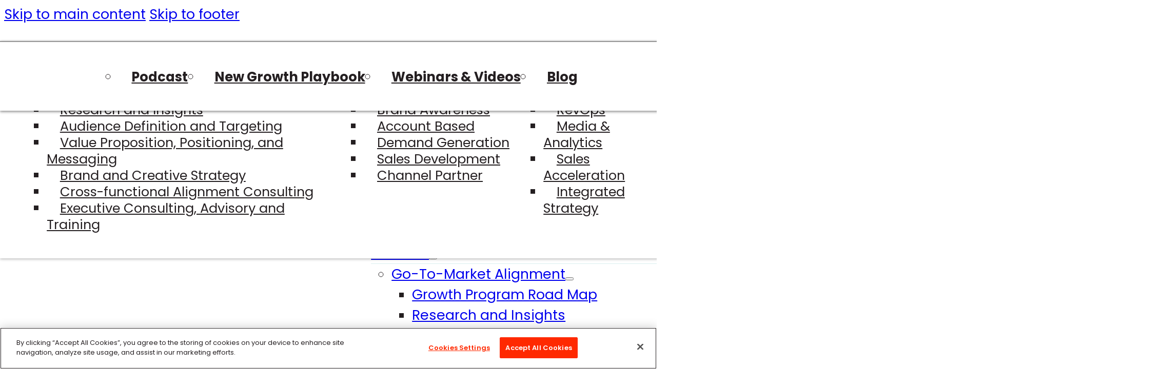

--- FILE ---
content_type: text/html; charset=UTF-8
request_url: https://intelligentdemand.com/category/content-topic/intelligent-demand/
body_size: 25410
content:
<!DOCTYPE html>
<html lang="en-US">
<head>
<meta charset="UTF-8">
<meta name="viewport" content="width=device-width, initial-scale=1">
<meta name='robots' content='index, follow, max-image-preview:large, max-snippet:-1, max-video-preview:-1' />
	<style>img:is([sizes="auto" i], [sizes^="auto," i]) { contain-intrinsic-size: 3000px 1500px }</style>
	
	<!-- This site is optimized with the Yoast SEO Premium plugin v22.2 (Yoast SEO v26.1.1) - https://yoast.com/wordpress/plugins/seo/ -->
	<title>Intelligent Demand Archives | Intelligent Demand</title>
	<link rel="canonical" href="https://intelligentdemand.com/category/content-topic/intelligent-demand/" />
	<link rel="next" href="https://intelligentdemand.com/category/content-topic/intelligent-demand/page/2/" />
	<meta property="og:locale" content="en_US" />
	<meta property="og:type" content="article" />
	<meta property="og:title" content="Intelligent Demand Archives" />
	<meta property="og:url" content="https://intelligentdemand.com/category/content-topic/intelligent-demand/" />
	<meta property="og:site_name" content="Intelligent Demand" />
	<meta name="twitter:card" content="summary_large_image" />
	<meta name="twitter:site" content="@intelligentdem" />
	<script type="application/ld+json" class="yoast-schema-graph">{"@context":"https://schema.org","@graph":[{"@type":"CollectionPage","@id":"https://intelligentdemand.com/category/content-topic/intelligent-demand/","url":"https://intelligentdemand.com/category/content-topic/intelligent-demand/","name":"Intelligent Demand Archives | Intelligent Demand","isPartOf":{"@id":"https://intelligentdemand.com/#website"},"primaryImageOfPage":{"@id":"https://intelligentdemand.com/category/content-topic/intelligent-demand/#primaryimage"},"image":{"@id":"https://intelligentdemand.com/category/content-topic/intelligent-demand/#primaryimage"},"thumbnailUrl":"https://intelligentdemand.com/wp-content/uploads/2025/03/The-Importance-of-Scalability-for-Todays-Marketers.jpg","breadcrumb":{"@id":"https://intelligentdemand.com/category/content-topic/intelligent-demand/#breadcrumb"},"inLanguage":"en-US"},{"@type":"ImageObject","inLanguage":"en-US","@id":"https://intelligentdemand.com/category/content-topic/intelligent-demand/#primaryimage","url":"https://intelligentdemand.com/wp-content/uploads/2025/03/The-Importance-of-Scalability-for-Todays-Marketers.jpg","contentUrl":"https://intelligentdemand.com/wp-content/uploads/2025/03/The-Importance-of-Scalability-for-Todays-Marketers.jpg","width":2050,"height":1538,"caption":"The Importance of Scalability for Today’s Marketers"},{"@type":"BreadcrumbList","@id":"https://intelligentdemand.com/category/content-topic/intelligent-demand/#breadcrumb","itemListElement":[{"@type":"ListItem","position":1,"name":"Content Topic","item":"https://intelligentdemand.com/category/content-topic/"},{"@type":"ListItem","position":2,"name":"Intelligent Demand"}]},{"@type":"WebSite","@id":"https://intelligentdemand.com/#website","url":"https://intelligentdemand.com/","name":"Intelligent Demand","description":"Real Revenue Transformation™","publisher":{"@id":"https://intelligentdemand.com/#organization"},"potentialAction":[{"@type":"SearchAction","target":{"@type":"EntryPoint","urlTemplate":"https://intelligentdemand.com/?s={search_term_string}"},"query-input":{"@type":"PropertyValueSpecification","valueRequired":true,"valueName":"search_term_string"}}],"inLanguage":"en-US"},{"@type":"Organization","@id":"https://intelligentdemand.com/#organization","name":"Intelligent Demand","url":"https://intelligentdemand.com/","logo":{"@type":"ImageObject","inLanguage":"en-US","@id":"https://intelligentdemand.com/#/schema/logo/image/","url":"https://intelligentdemand.com/wp-content/uploads/2021/12/LOGOs_RGB_ID_Primary_Horz_RGB.svg","contentUrl":"https://intelligentdemand.com/wp-content/uploads/2021/12/LOGOs_RGB_ID_Primary_Horz_RGB.svg","caption":"Intelligent Demand"},"image":{"@id":"https://intelligentdemand.com/#/schema/logo/image/"},"sameAs":["https://www.facebook.com/IntelligentDemand","https://x.com/intelligentdem","http://instagram.com/intelligentdemand","https://www.linkedin.com/company/intelligent-demand","http://www.youtube.com/user/intelligentdemand"]}]}</script>
	<!-- / Yoast SEO Premium plugin. -->


<link rel='dns-prefetch' href='//intelligentdemand.com' />
<link rel='dns-prefetch' href='//fonts.googleapis.com' />
<link rel="alternate" type="application/rss+xml" title="Intelligent Demand &raquo; Feed" href="https://intelligentdemand.com/feed/" />
<link rel="alternate" type="application/rss+xml" title="Intelligent Demand &raquo; Comments Feed" href="https://intelligentdemand.com/comments/feed/" />
<link rel="alternate" type="application/rss+xml" title="Intelligent Demand &raquo; Intelligent Demand Category Feed" href="https://intelligentdemand.com/category/content-topic/intelligent-demand/feed/" />
<link rel="preconnect" href="https://fonts.gstatic.com/" crossorigin><link rel='stylesheet' id='embedpress-plyr-css-css' href='https://intelligentdemand.com/wp-content/plugins/embedpress/assets/css/plyr.css?ver=1768651107' media='all' />
<link rel='stylesheet' id='embedpress-carousel-vendor-css-css' href='https://intelligentdemand.com/wp-content/plugins/embedpress/assets/css/carousel.min.css?ver=1768651107' media='all' />
<link rel='stylesheet' id='embedpress-glider-css-css' href='https://intelligentdemand.com/wp-content/plugins/embedpress/assets/css/glider.min.css?ver=1768651107' media='all' />
<link rel='stylesheet' id='embedpress-css-css' href='https://intelligentdemand.com/wp-content/plugins/embedpress/assets/css/embedpress.css?ver=1768651107' media='all' />
<link rel='stylesheet' id='embedpress-meetup-events-css' href='https://intelligentdemand.com/wp-content/plugins/embedpress/assets/css/meetup-events.css?ver=1768651107' media='all' />
<link rel='stylesheet' id='embedpress-blocks-style-css' href='https://intelligentdemand.com/wp-content/plugins/embedpress/assets/css/blocks.build.css?ver=1768651107' media='all' />
<style id='classic-theme-styles-inline-css'>
/*! This file is auto-generated */
.wp-block-button__link{color:#fff;background-color:#32373c;border-radius:9999px;box-shadow:none;text-decoration:none;padding:calc(.667em + 2px) calc(1.333em + 2px);font-size:1.125em}.wp-block-file__button{background:#32373c;color:#fff;text-decoration:none}
</style>
<link rel='stylesheet' id='bricks-frontend-css' href='https://intelligentdemand.com/wp-content/themes/bricks/assets/css/frontend-layer.min.css?ver=1768651107' media='all' />
<link rel='stylesheet' id='bricks-child-css' href='https://intelligentdemand.com/wp-content/themes/id-bricks-child-theme/style.css?ver=1768651108' media='all' />
<link rel='stylesheet' id='bricks-font-awesome-6-css' href='https://intelligentdemand.com/wp-content/themes/bricks/assets/css/libs/font-awesome-6-layer.min.css?ver=1768651107' media='all' />
<style id='bricks-frontend-inline-inline-css'>
html {scroll-behavior: smooth}:root {} body {font-family: "Poppins"; color: var(--bricks-color-bulyhp); font-size: clamp(1.6rem, calc(1.6rem + (1.8 - 1.6) * ((100vw - 48rem) / (128 - 48))), 1.8rem)} h1 {font-weight: 800; font-size: clamp(3.5rem, calc(3.5rem + (5 - 3.5) * ((100vw - 48rem) / (128 - 48))), 5rem)} h2 {font-weight: 800; font-size: clamp(3rem, calc(3rem + (3.5 - 3) * ((100vw - 48rem) / (128 - 48))), 3.5rem)} h3 {font-weight: 700; font-size: clamp(2.125rem, calc(2.125rem + (2.7 - 2.125) * ((100vw - 48rem) / (128 - 48))), 2.7rem)} h4 {font-size: clamp(2rem, calc(2rem + (2.7 - 2) * ((100vw - 48rem) / (128 - 48))), 2.7rem)} h5 {font-size: var(--text-sm)} .bricks-button {font-weight: 700; color: var(--bricks-color-xzyokg); font-size: clamp(1.6rem, calc(1.6rem + (2 - 1.6) * ((100vw - 48rem) / (128 - 48))), 2rem); line-height: 1.2; border: 2px solid var(--bricks-color-xzyokg); border-radius: 0 0 16px 0} .bricks-button:not([class*="bricks-background-"]):not([class*="bricks-color-"]):not(.outline) {background-color: var(--bricks-color-bmkghe)} .bricks-button:not([class*="bricks-background-"]):not([class*="bricks-color-"]):not(.outline):hover {background-color: var(--bricks-color-xzyokg)} .bricks-button:hover {color: var(--bricks-color-iktens)} :root .bricks-button[class*="light"]:not(.bricks-lightbox) {color: var(--bricks-color-iktens); border: 2px solid var(--bricks-color-iktens)} :root .bricks-button[class*="light"]:not(.outline):not(.bricks-lightbox) {background-color: var(--bricks-color-bmkghe)} :root .bricks-button[class*="light"]:not(.outline):not(.bricks-lightbox):hover {background-color: var(--bricks-color-iktens)} :root .bricks-button[class*="light"]:not(.bricks-lightbox):hover {color: var(--bricks-color-bulyhp)} :root .bricks-button[class*="dark"] {color: var(--bricks-color-bulyhp); border: 2px solid var(--bricks-color-bulyhp)} :root .bricks-button[class*="dark"]:not(.outline) {background-color: var(--bricks-color-bmkghe)} :root .bricks-button[class*="dark"]:hover {color: var(--bricks-color-iktens)} :root .bricks-button[class*="dark"]:not(.outline):hover {background-color: var(--bricks-color-bulyhp)} :root .bricks-button[class*="primary"]:not(.outline) {background-color: var(--bricks-color-bmkghe)} :root .bricks-button[class*="primary"]:not(.outline):hover {background-color: var(--bricks-color-xzyokg)} :root .bricks-button[class*="primary"] {border: 2px solid var(--bricks-color-xzyokg); border-bottom-right-radius: 16px} :root .bricks-button[class*="secondary"] {color: var(--bricks-color-wpytli)}:where(:root) .bricks-color-secondary {color: var(--bricks-color-xzyokg)}:where(:root) .bricks-background-secondary {background-color: var(--bricks-color-xzyokg)} :where(.brxe-accordion .accordion-content-wrapper) a:hover, :where(.brxe-icon-box .content) a:hover, :where(.brxe-list) a:hover, :where(.brxe-post-content):not([data-source="bricks"]) a:hover, :where(.brxe-posts .dynamic p) a:hover, :where(.brxe-shortcode) a:hover, :where(.brxe-tabs .tab-content) a:hover, :where(.brxe-team-members) .description a:hover, :where(.brxe-testimonials) .testimonial-content-wrapper a:hover, :where(.brxe-text) a:hover, :where(a.brxe-text):hover, :where(.brxe-text-basic) a:hover, :where(a.brxe-text-basic):hover, :where(.brxe-post-comments) .comment-content a:hover {text-decoration: underline} :where(.brxe-accordion .accordion-content-wrapper) a, :where(.brxe-icon-box .content) a, :where(.brxe-list) a, :where(.brxe-post-content):not([data-source="bricks"]) a, :where(.brxe-posts .dynamic p) a, :where(.brxe-shortcode) a, :where(.brxe-tabs .tab-content) a, :where(.brxe-team-members) .description a, :where(.brxe-testimonials) .testimonial-content-wrapper a, :where(.brxe-text) a, :where(a.brxe-text), :where(.brxe-text-basic) a, :where(a.brxe-text-basic), :where(.brxe-post-comments) .comment-content a {text-decoration: underline; color: var(--bricks-color-xzyokg); font-weight: 600} .brxe-container {max-width: 100%; width: 128rem} #brx-content.wordpress {max-width: 100%; width: 128rem} .woocommerce main.site-main {width: 128rem}@media (max-width: 991px) { .brxe-container {max-width: 100%; width: 100%} #brx-content.wordpress {max-width: 100%; width: 100%} .woocommerce main.site-main {width: 100%}}.pad-l.brxe-container {padding-top: 6.4rem; padding-right: 6.4rem; padding-bottom: 6.4rem; padding-left: 6.4rem}@media (max-width: 767px) {.pad-l.brxe-container {padding-right: 3.2rem; padding-left: 3.2rem}}.resource-center-cards { display: grid; grid-template-columns: repeat(3, 1fr); gap: 12.8rem 3.2rem; align-items: stretch;}@media screen and (max-width: 768px ) { .resource-center-cards { grid-template-columns: repeat(1, 1fr); gap: 3.2rem }}.resource-link.brxe-div {width: 100%; height: 100%; position: absolute; z-index: 1}.resource-card-title { height: 80px; display: -webkit-box; -webkit-line-clamp: 3; -webkit-box-orient: vertical; overflow: hidden; text-overflow: ellipsis;}.resource-meta-row.brxe-block {margin-top: auto}.resource-meta.brxe-post-meta {font-size: 1.2rem}.pad-m.brxe-container {padding-top: 3.2rem; padding-right: 6.4rem; padding-bottom: 3.2rem; padding-left: 6.4rem}@media (max-width: 767px) {.pad-m.brxe-container {padding-top: 3.2rem; padding-right: 3.2rem; padding-bottom: 3.2rem; padding-left: 3.2rem}}.gap-s.brxe-container {row-gap: 2.4rem; column-gap: 2.4rem}.gap-s.brxe-block {row-gap: 2.4rem; column-gap: 2.4rem}.resource-center-card.brxe-block:hover {transform: scaleX(1.05) scaleY(1.05); box-shadow: 0 0 10px 0 rgba(39, 33, 35, 0.14)}.resource-center-card.brxe-block {transition: all .1s ease-in-out; border: 1px solid var(--bricks-color-whuxkb); border-radius: 10px; overflow: hidden}.resource-card-excerpt.brxe-text-basic {padding-top: 1rem; padding-right: 2rem; padding-bottom: 2rem; padding-left: 2rem}.resource-date.brxe-post-meta {width: 30%}.resource-center-pagination .page-numbers i { color: #68BDBD;} .resource-center-pagination ul.page-numbers { gap: 0 !important;} .resource-center-pagination li .page-numbers {padding: .5rem 1.2rem; margin: 0;} .resource-center-pagination ul.page-numbers li > :not(.prev) {border-left: 1px solid gray;}.pad-v-xl.brxe-container {padding-top: 12.8rem; padding-bottom: 12.8rem}.gap-m.brxe-container {row-gap: 3.2rem; column-gap: 3.2rem}:root {--bricks-color-1a77c5: #f5f5f5;--bricks-color-88dc7f: #e0e0e0;--bricks-color-80b27e: #9e9e9e;--bricks-color-9693b8: #616161;--bricks-color-6c9802: #424242;--bricks-color-8e6266: #212121;--bricks-color-83a8a5: #ffeb3b;--bricks-color-90459a: #ffc107;--bricks-color-0181ea: #ff9800;--bricks-color-fbd476: #ff5722;--bricks-color-f9c7a9: #f44336;--bricks-color-96a9aa: #9c27b0;--bricks-color-862161: #2196f3;--bricks-color-6db120: #03a9f4;--bricks-color-2d05dd: #81D4FA;--bricks-color-5587fb: #4caf50;--bricks-color-733872: #8bc34a;--bricks-color-542df6: #cddc39;--bricks-color-xzyokg: #ff2900;--bricks-color-bulyhp: #241f21;--bricks-color-wpytli: #ececeb;--bricks-color-tnyibr: #58595b;--bricks-color-kajjph: #808285;--bricks-color-vwbugv: #a7a9ac;--bricks-color-iktens: #ffffff;--bricks-color-bmkghe: rgba(0, 0, 0, 0);--bricks-color-oizeic: #ff6014;--bricks-color-kcijhy: #808285;--bricks-color-keosuv: #cacfd3;--bricks-color-cfzudh: #121f28;--bricks-color-tfjtkt: #16222e;--bricks-color-gikrjg: #151d30;--bricks-color-uqxeqw: #eaeaea;--bricks-color-suanwo: #727272;--bricks-color-sepyip: #ff922e;--bricks-color-whuxkb: #e1f2f2;--bricks-color-kszkpw: #c3e5e5;--bricks-color-uoohqj: #68bdbd;--bricks-color-xsxrdc: #f7f7f7;--bricks-color-nittej: #e3e82a;--bricks-color-craads: #00bcb5;--bricks-color-ukrtrg: #00303c;--bricks-color-bxefjn: #d5ebee;--bricks-color-yignld: #e3e82a;--bricks-color-jpvmnv: #f05136;--bricks-color-zjskfy: #cc5500;--bricks-color-tnltdr: #44655c;}#brxe-mizefv {color: var(--bricks-color-iktens); font-size: 5rem; font-weight: 900}#brxe-mizefv * {font-weight: 900; color: #ffffff;}@media (max-width: 767px) {#brxe-mizefv {font-size: 3.2rem}}@media (max-width: 478px) {#brxe-mizefv {padding-top: 0rem}}.brxe-64bb59 .brxe-d40789.brxe-image {width: 100%; height: 240px; margin-bottom: 1.6rem}.brxe-64bb59 .brxe-d40789.brxe-image:not(.tag), .brxe-64bb59 .brxe-d40789.brxe-image img {object-fit: cover}.brxe-64bb59 .brxe-99f4b3.brxe-post-title {color: #68bdbd; font-size: 2rem; line-height: 1.6; padding-top: 2rem; padding-right: 2rem; padding-bottom: 2rem; padding-left: 2rem}.brxe-64bb59 .brxe-d9ddf4.brxe-post-meta {text-align: right; color: var(--bricks-color-iktens); align-self: flex-end}.brxe-64bb59 .brxe-401b30.brxe-block {flex-direction: row; justify-content: flex-end; padding-top: 2rem; padding-right: 2rem; padding-bottom: 2rem; padding-left: 2rem}.brxe-64bb59.brxe-block {border: 1px solid #c3e5e5; border-radius: 10px; overflow: hidden}#brxe-829a27 {padding-top: 6.4rem}#brxe-semuaw {min-width: rem; border-bottom-right-radius: 150px; max-width: 100%; width: 128rem}@media (max-width: 991px) {#brxe-semuaw {min-width: 100%}}#brxe-rzknry {flex-direction: row; align-self: stretch !important; width: 100%; align-items: stretch; background-color: var(--bricks-color-cfzudh); position: relative}:where(#brxe-rzknry > *:not(figcaption)) {position: relative}#brxe-rzknry::before {background-image: linear-gradient(90deg, #121f28 50%, rgba(19, 33, 42, 0)); position: absolute; content: ""; top: 0; right: 0; bottom: 0; left: 0; pointer-events: none}@media (max-width: 991px) {#brxe-rzknry {flex-direction: column}}#brxe-oubpts {max-width: 128rem; align-self: center}.brxe-ylejqp .brxe-avbixk.brxe-image {width: 100%; height: 240px; margin-bottom: 1.6rem}.brxe-ylejqp .brxe-avbixk.brxe-image:not(.tag), .brxe-ylejqp .brxe-avbixk.brxe-image img {object-fit: cover}.brxe-ylejqp .brxe-snmwbg.brxe-post-title {color: #68bdbd; font-size: 2rem; line-height: 1.6; padding-top: 2rem; padding-right: 2rem; padding-bottom: 2rem; padding-left: 2rem}.brxe-ylejqp .brxe-myzugj.brxe-text-basic {flex-grow: 1}.brxe-ylejqp .brxe-olbczj.brxe-post-meta {text-align: right; color: var(--bricks-color-oizeic); align-self: flex-start}.brxe-ylejqp .brxe-sfyrkv.brxe-post-meta {text-align: right; color: var(--bricks-color-oizeic); align-self: flex-end}.brxe-ylejqp .brxe-jdgece.brxe-block {flex-direction: row; justify-content: space-between; padding-top: 2rem; padding-right: 2rem; padding-bottom: 2rem; padding-left: 2rem}.brxe-ylejqp.brxe-block {border: 1px solid #e1f2f2; border-radius: 10px; overflow: hidden}#brxe-dgdzsk {align-items: center}#brxe-wbdzxb .bricks-pagination ul .page-numbers {color: #a0a5a9}#brxe-wbdzxb .bricks-pagination ul .page-numbers.current {color: var(--bricks-color-bulyhp)}#brxe-wbdzxb {align-self: flex-end; width: auto}#brxe-sshxhh {width: 250px}#brxe-jahezk {font-weight: 700; font-size: 2rem}#brxe-fsmlas {width: 40%}@media (max-width: 991px) {#brxe-fsmlas {width: 100%}}@media (max-width: 767px) {#brxe-fsmlas {width: 100%}}@media (max-width: 478px) {#brxe-fsmlas {align-items: flex-start}}#brxe-rfartf .bricks-nav-menu {flex-direction: column}#brxe-rfartf .bricks-nav-menu > li {margin-bottom: 1.6rem; margin-left: 0}#brxe-ikqmom {padding-left: 0rem; font-size: 1.4rem; width: 18%}@media (max-width: 991px) {#brxe-ikqmom {width: 30%}}@media (max-width: 767px) {#brxe-ikqmom {width: 49%; padding-left: 0rem}}@media (max-width: 478px) {#brxe-ikqmom {width: 100%}}#brxe-pjvvpx {font-size: 1.6rem; margin-bottom: 1.6rem}#brxe-ppznav .bricks-nav-menu {flex-direction: column}#brxe-ppznav .bricks-nav-menu > li {margin-bottom: 1.6rem; margin-left: 2.4rem}#brxe-ppznav {font-size: 1.4rem}#brxe-pmdxep {border-left: 1px solid var(--bricks-color-tnyibr); padding-left: 2.4rem; width: 28%}@media (max-width: 991px) {#brxe-pmdxep {width: 30%}}@media (max-width: 767px) {#brxe-pmdxep {width: 45%}}@media (max-width: 478px) {#brxe-pmdxep {width: 100%; border-top: 1px solid var(--bricks-color-tnyibr); border-left: 0 solid var(--bricks-color-tnyibr); padding-top: 3.2rem; padding-left: 0em}}#brxe-uigwcn {align-self: flex-start}@media (max-width: 767px) {#brxe-uigwcn {align-self: center}}@media (max-width: 478px) {#brxe-uigwcn {align-self: flex-start}}#brxe-jkmzla {width: 3.2rem}#brxe-myrosx {width: 3.2rem}#brxe-tiluzk {width: 3.2rem}#brxe-iazzor {width: 3.2rem}#brxe-rlryxt {flex-direction: row; column-gap: 2.4rem; justify-content: flex-start}@media (max-width: 767px) {#brxe-rlryxt {width: auto}}#brxe-ikxiya {font-size: 1.2rem}@media (max-width: 767px) {#brxe-ikxiya {align-self: center; text-align: center}}@media (max-width: 478px) {#brxe-ikxiya {text-align: left}}#brxe-lxeiwb {padding-left: 0rem; align-items: flex-start; width: 30%}@media (max-width: 991px) {#brxe-lxeiwb {width: 30%}}@media (max-width: 767px) {#brxe-lxeiwb {width: 100%; align-items: center}}@media (max-width: 478px) {#brxe-lxeiwb {align-items: flex-start; padding-left: 0rem}}#brxe-gqtjyx {flex-direction: row; align-items: stretch; width: 128rem}@media (max-width: 991px) {#brxe-gqtjyx {padding-right: 3.2rem; padding-left: 3.2rem; flex-wrap: wrap}}@media (max-width: 767px) {#brxe-gqtjyx {row-gap: 3.2rem; padding-right: 3.2rem; padding-left: 3.2rem}}#brxe-ldmojv {flex-direction: row; align-items: stretch; width: 128rem}@media (max-width: 991px) {#brxe-ldmojv {padding-right: 3.2rem; padding-left: 3.2rem; flex-wrap: wrap}}@media (max-width: 767px) {#brxe-ldmojv {row-gap: 3.2rem; padding-right: 3.2rem; padding-left: 3.2rem}}@media (max-width: 478px) {#brxe-ldmojv {padding-top: 0rem; padding-right: 0rem; padding-bottom: 0rem; padding-left: 0rem}}#brxe-yaqrnh {align-self: center}#brxe-ymthzq {width: 100%; padding-top: 20px; padding-bottom: 20px}#brxe-jepawr {flex-direction: column; align-self: center !important; justify-content: center; max-width: 70%}#brxe-wtcqei {max-width: 70%; position: relative} [class*="brxe-"] { position: relative; }  body:not(.single-post) #hero-section .brxe-post-meta { display: none; }  #menu-main-header-menu .menu-item > a { padding: 1rem 3.2rem; } #menu-main-header-menu .menu-item > .brx-submenu-toggle > a { padding: 1rem 0rem 1rem 3.2rem; } #menu-main-header-menu .menu-item > .brx-submenu-toggle > button { padding: 0 3.2rem 0 0; } #menu-main-header-menu .sub-menu .brx-submenu-toggle a { font-weight: 700; padding: 1.6rem; } #menu-main-header-menu .sub-menu .brx-submenu-toggle button { display: none; } :root { --color-text: #241f21; --color-white: #ffffff; --color-orange-primary: #ff2900; --color-orange-secondary: #ff6014; --color-near-white: #ececeb; --color-gray-dark: #58595b; --color-gray-medium: #808285; --color-gray-light: #a7a9ac; --color-blue-dark: #151d30; --color-gray-medium-dark: #727272; --color-teal: #68bdbd; }  #top-bar { top: 0; background-color: #ffffff00; transition: all ease-in-out 0.2s; } #top-bar.sticky { position: fixed; box-shadow: 0 3px 5px rgba(0, 0, 0, 0.25); z-index: 9; } #top-bar.header-dark:hover, #top-bar.sticky { background-color: #ffffff; } #top-bar.sticky.header-dark .top-nav #menu-main-header-menu > li:not(.btn) > a, .header-dark:hover .top-nav #menu-main-header-menu > li:not(.btn) > a { color: var(--color-text); } #top-bar.sticky.header-dark .top-nav #menu-main-header-menu > li:not(.btn):hover > a, #top-bar .top-nav #menu-main-header-menu > li:not(.btn):hover > a { color: var(--color-orange-primary); } #top-bar.header-dark .top-nav svg path { transition: all ease-in-out 0.2s; } #top-bar.sticky.header-dark .top-nav svg path, .header-dark:hover .top-nav svg path { fill: var(--color-orange-primary); } #top-bar.sticky .btn a, .header-light .btn a, .bricks-mobile-menu-wrapper .btn a { border: 2px solid var(--color-orange-primary) !important; color: var(--color-orange-primary); background: unset; } @media screen and (max-width: 992px) { #top-bar .brxe-nav-menu { display: flex; } } .header-dark #menu-main-header-menu > li > a { color: #ffffff; } .header-dark .bricks-nav-menu-wrapper .btn a { border: 2px solid var(--color-white) !important; background-color: var(--color-white); color: var(--color-orange-primary) !important; } .header-light .btn:hover a, .header-dark .btn:hover a { background-color: var(--color-orange-primary) !important; color: var(--color-white) !important; } .brxe-nav-menu #menu-main-header-menu.bricks-nav-menu .sub-menu .sub-menu.overflows-viewport { left: unset; right: unset; } #menu-main-header-menu > li.menu-item-has-children > ul.sub-menu { position: fixed; display: flex; flex-direction: row; justify-content: center; align-items: flex-start; width: 100%; top: 80px; left: 0; margin: 0; padding: 3.2rem; background-color: white; border-top: 2px solid #979797; box-shadow: 0 2px 5px rgba(0, 0, 0, 0.25); } #menu-main-header-menu > li.menu-item-has-children:hover > ul.sub-menu > li.menu-item-has-children { display: flex; flex-direction: column; } #menu-main-header-menu > li.menu-item-has-children:hover > ul.sub-menu ul.sub-menu { position: relative !important; display: block; left: unset; visibility: visible !important; opacity: 1 !important; } #menu-main-header-menu > li.menu-item-has-children:hover:after { content: ""; position: absolute; width: 0; height: 0; left: 50%; bottom: -20px; border-left: 15px solid transparent; border-right: 15px solid transparent; border-bottom: 20px solid var(--color-text); } #menu-main-header-menu > li > ul.sub-menu > li { width: auto; background-color: white; } #menu-main-header-menu > li > ul.sub-menu > li > a {  font-weight: 700; } #menu-main-header-menu ul.sub-menu > li.menu-item { padding: 0 !important; line-height: 1.2; } #menu-main-header-menu ul.sub-menu > li.menu-item > a { padding: 1.6rem; } .header-light .bricks-mobile-menu-toggle, .header-light .bricks-mobile-menu-toggle > span, #top-bar.sticky .bricks-mobile-menu-toggle, #top-bar.sticky .bricks-mobile-menu-toggle > span, #top-bar:hover .bricks-mobile-menu-toggle > span { color: var(--color-orange-primary); border-color: var(--color-orange-primary); } @media screen and (min-width: 992px) { #top-bar.sticky.header-dark .logo-dark, #top-bar.header-dark:hover .logo-dark { display: block; } #top-bar.sticky.header-dark .logo-light, #top-bar.header-dark:hover .logo-light { display: none; } .sub-menu li:not(.menu-item-has-children):hover { background: var(--color-near-white); } } @media screen and (max-width: 992px) { #top-bar .brxe-nav-menu { display: flex; } }  .skip-link { background: transparent; } html { scroll-padding-top: 6.5rem; } blockquote { font-family: inherit; font-size: inherit; } .social-hover img { filter: brightness(3.6) invert(0) saturate(0); transition: filter ease-in-out 0.2s; } .social-hover img:hover { filter: unset; } .swiper-button { outline: 0 !important; } body.archive .page-hero { background-image: url(https://intelligentdemand.com/wp-content/uploads/2022/02/HeaderImage_Desktop_1170827645.jpg); } .read-more-link { color: var(--color-orange-primary); font-weight: 700; } .read-more-link:hover { text-decoration: underline; } .bricks-button { padding: clamp(0.5rem, 1.25rem, 1.75rem) clamp(3.2rem, 3.2rem, 5rem); white-space: normal; text-decoration: none !important; } .bricks-form textarea:focus { outline: none; } .txt-color-orange { color: var(--color-orange-primary); } .txt-color-teal { color: var(--color-teal); } .bg-gradient-orange { display: inline; margin-right: -0.2ch; padding: 0 0.5rem; color: #ffffff; background-image: linear-gradient(90deg, var(--color-orange-primary), var(--color-orange-secondary)); line-height: 1.8; } .section-icon-bg:before { content: ""; position: absolute; width: 100%; height: 100%; top: 0; left: 0; background-image: url(https://intelligentdemand.com/wp-content/uploads/2022/01/id-logo-section-background.svg); background-size: contain; background-position: bottom right; background-repeat: no-repeat; } .awards-module .repeater-item { display: flex; justify-content: center; } .awards-module .repeater-item .image { width: 100%; background-size: contain; background-position: center center; background-repeat: no-repeat; } .arrow-box { position: relative; display: block; } .down-arrow:after, .up-arrow:after { border-left: 22px solid transparent !important; border-right: 22px solid transparent !important; left: calc(50% - (32px * 0.75)); } .down-arrow:after { bottom: -32px; border-top: 32px solid; } .up-arrow:after { top: -32px; border-bottom: 32px solid; } .down-arrow:after, .up-arrow:after { content: ""; position: absolute; height: 0; width: 0; z-index: 1; pointer-events: none; } .down-arrow.border-gray:after { border-top-color: var(--color-near-white) !important; } .up-arrow.border-gray:after { border-bottom-color: var(--color-near-white) !important; } .down-arrow.border-151D30:after { border-top-color: var(--color-blue-dark) !important; } .up-bottom.border-151D30:after { border-bottom-color: var(--color-blue-dark) !important; } .down-arrow.border-727272:after { border-top-color: var(--color-gray-medium-dark) !important; } .up-arrow.border-727272:after { border-bottom-color: var(--color-gray-medium-dark) !important; } .border-orange:after { border-color: var(--color-orange-primary) !important; } .team-cards .content-wrapper { position: absolute; display: flex; flex-direction: column; justify-content: flex-end; align-items: center; padding: 2.4rem; text-align: center; background-color: #00000095; transition: background-color ease-in-out 0.2s; pointer-events: none; } .team-cards .repeater-item:hover .content-wrapper { background-color: #00000065; } .team-cards-rounded .repeater-item .image-wrapper > a { border-radius: 0 0 3.2rem 0; box-shadow: inset 0 0 3.2rem 0.6rem rgba(0, 0, 0, 0.8) !important; overflow: hidden; z-index: 1 } .team-cards-rounded .repeater-item img.image { transition: all ease-in-out 0.5s; background-position: top center; z-index: -1 } .team-cards-rounded .repeater-item img.image { box-shadow: inset 0 0 1.6rem 0.6rem rgba(0, 0, 0, 0.25); } .team-cards-rounded .repeater-item:hover .image-wrapper .image { transform: scale(1.05); } .post-list { display: grid; grid-template-columns: repeat(auto-fit, minmax(300px, 1fr)); gap: 3.2rem; } .post-list .post-item { display: flex; flex-direction: column; gap: 2.4rem; } .post-list .post-item img { width: 100%; height: 175px; object-fit: cover; } body:not(.bricks-is-builder) .hover-show * { visibility: hidden; opacity: 0; transition: all ease-in-out 0.2s; } body:not(.bricks-is-builder) .hover-show:hover * { visibility: visible; opacity: 1; } body.search-no-results .resource-center-cards { display: flex; } body.search-no-results .resource-center-cards .bricks-posts-nothing-found { display: flex; flex-direction: column; gap: 3.2rem; } .testimonial-large { max-width: 128rem; overflow: hidden; } .testimonial-large .bricks-swiper-container { overflow: visible; } .testimonial-large div.repeater-item:not(.swiper-slide-active) { opacity: 0; width: 0; height: 0; overflow: hidden; } .testimonial-large .swiper-slide-active .testimonial-content-wrapper { z-index: 1; } .testimonial-large .swiper-slide-active:before { content: ""; position: absolute; width: 80px; height: 80px; left: -3.5rem; top: -3.5rem; background-color: #c3e5e5; -webkit-mask-image: url(/wp-content/uploads/2022/05/open-quote.svg); -webkit-mask-size: contain; -webkit-mask-repeat: no-repeat; z-index: 0; } .testimonial-large .swiper-slide-active .testimonial-content-wrapper:after { content: ""; position: absolute; display: inline-block; margin: 1rem 0 0 1rem; width: 40px; height: 40px; background-color: #c3e5e5; -webkit-mask-image: url(/wp-content/uploads/2022/05/close-quote.svg); -webkit-mask-size: contain; -webkit-mask-repeat: no-repeat; z-index: 0; } .testimonial-large .testimonial-meta-data { padding-top: 2rem; display: -webkit-box; display: -ms-flexbox; display: flex; -webkit-box-orient: horizontal; -webkit-box-direction: normal; -ms-flex-direction: row; flex-direction: row; flex-wrap: wrap; } .testimonial-large .testimonial-meta-data > div { padding-right: 1rem; } .testimonial-medium .swiper-slide-active .testimonial-content-wrapper:after, .testimonial-medium .swiper-slide-active:before { background-color: #a4d7d7; } .testimonial-dark .swiper-slide-active .testimonial-content-wrapper:after, .testimonial-dark .swiper-slide-active:before { background-color: #ff2900; } @media screen and (min-width: 767px) { .testimonial-custom .testimonial-wrapper { overflow: visible; } .testimonial-custom .testimonial-wrapper .swiper-wrapper { display: flex; flex-direction: row; overflow: visible; padding-bottom: 6.4rem; } .testimonial-custom .testimonial-item.swiper-slide-active { height: auto; align-self: flex-start; background-position: top center; background-size: 3831px 385px; background-repeat: repeat-x; } .testimonial-custom .testimonial-content-wrapper { margin: 6.4rem auto; width: 400px; min-height: 225px; } .testimonial-custom .testimonial-meta-wrapper { display: flex; width: 250px; margin: 1.6rem 0 0 calc(50% - 165px); } .testimonial-custom .testimonial-item.swiper-slide-next .testimonial-meta-wrapper, .testimonial-custom .testimonial-item.swiper-slid0-next .testimonial-content-wrapper { opacity: 0; } .testimonial-custom.testimonial-light .testimonial-item.swiper-slide-active { background-image: url(https://intelligentdemand.com/wp-content/uploads/2022/01/talk-balloon-background-ctr-rpt.svg); }  } @media screen and (max-width: 1024px) {  } @media screen and (max-width: 767px) { .testimonial-custom .testimonial-wrapper { overflow: visible; } .testimonial-custom .testimonial-wrapper .swiper-wrapper { overflow: visible; padding-bottom: 6.4rem; } .testimonial-custom .testimonial-item:not(.swiper-slide-active) { opacity: 0; } .team-cards .bricks-layout-wrapper li.repeater-item { width: 100%; } .testimonial-large .swiper-slide-active:before { position: relative; top: 0; left: 0; width: 40px; height: 40px; } .testimonial-large .testimonial-meta-data { flex-direction: column; } .testimonial-large .testimonial-meta-data .testimonial-title { padding-left: 1.6rem; } }  .mktoForm .mktoNotYou { text-decoration: underline; } .mktoForm .mktoNotYou:hover { color: var(--color-orange-primary); } .pcta-form .mktoField::placeholder { color: var(--color-text); } .pcta-form .mktoFormRow:nth-child(2) { display: flex; flex-direction: row; gap: 1.2rem; }  .pcta-form .mktoForm > .mktoFormRow:first-child { display: flex; gap: 1.6rem; } .mktoError { padding: 1.4rem; font-size: 1.4rem; color: var(--color-orange-primary); } .mktoForm *::placeholder { color: var(--color-text); } form.mktoForm { font-family: Poppins !important; font-size: 1.6rem !important; color: var(--color-text) !important; width: unset !important; } form.mktoForm .mktoOffset { display: none; } form.mktoForm .mktoFormCol { float: unset; display: flex; width: 100%; } form.mktoForm .mktoLabel { width: auto !important; float: unset; display: none; } form.mktoForm .mktoFieldWrap { width: 100%; } form.mktoForm .mktoField { padding: 1.4rem !important; border: 0 !important; border-bottom: 2px solid var(--color-text) !important; width: 100% !important; border-radius: unset !important; background-color: unset; } form.mktoForm .mktoButtonRow { margin-left: 120px; padding-top: 2.4rem; display: flex; flex-direction: row; justify-content: flex-end; } form.mktoForm .mktoButton { padding: clamp(0.5rem, 1.25rem, 1.75rem) clamp(3.2rem, 3.2rem, 5rem) !important; border: 2px solid var(--color-orange-primary) !important; border-radius: 0 0 16px 0; font-weight: 700; color: var(--color-orange-primary) !important; background-image: unset !important; background-color: unset !important; } form.mktoForm .mktoButton:hover { background-color: var(--color-orange-primary) !important; color: var(--color-white) !important; } .light-form form.mktoForm .mktoField { border: 1px solid #a4d7d7 !important; background-color: #e1f2f2; margin-bottom: 1rem; border-radius: 10px !important; line-height: 24px; color: #000 !important; } .light-form form.mktoForm .mktoField::placeholder { color: var(--color-text); } .light-form form.mktoForm .mktoButtonRow { width: 100%; margin: 0; justify-content: center; } .light-form form.mktoForm .mktoButton { border-radius: 50px; background-color: #16222e !important; border-color: transparent !important; color: #ffffff !important; } .light-form form.mktoForm .mktoButton:hover { background-color: #68bdbd !important; }  [data-popup-id="9037"] .brx-popup { top: unset !important; bottom: 0 !important; height: auto !important; } [data-popup-id="9037"] { position: fixed; top: unset !important; bottom: 0 !important; height: unset !important; } [data-popup-id="9037"] .brx-popup-backdrop { height: 0 !important; display: none !important; visibility: hidden !important; }
</style>
<link rel='stylesheet' id='bricks-google-fonts-css' href='https://fonts.googleapis.com/css2?family=Poppins:ital,wght@0,100;0,200;0,300;0,400;0,500;0,600;0,700;0,800;0,900;1,100;1,200;1,300;1,400;1,500;1,600;1,700;1,800;1,900&#038;display=swap' media='all' />
<script src="https://intelligentdemand.com/wp-includes/js/jquery/jquery.min.js?ver=3.7.1" id="jquery-core-js"></script>
<link rel="https://api.w.org/" href="https://intelligentdemand.com/wp-json/" /><link rel="alternate" title="JSON" type="application/json" href="https://intelligentdemand.com/wp-json/wp/v2/categories/256" /><link rel="EditURI" type="application/rsd+xml" title="RSD" href="https://intelligentdemand.com/xmlrpc.php?rsd" />
<meta name="generator" content="WordPress 6.8.3" />
<!-- Google Tag Manager -->
<script>(function(w,d,s,l,i){w[l]=w[l]||[];w[l].push({'gtm.start':
new Date().getTime(),event:'gtm.js'});var f=d.getElementsByTagName(s)[0],
j=d.createElement(s),dl=l!='dataLayer'?'&l='+l:'';j.async=true;j.src=
'https://www.googletagmanager.com/gtm.js?id='+i+dl;f.parentNode.insertBefore(j,f);
})(window,document,'script','dataLayer','GTM-TLD8FN');</script>
<!-- End Google Tag Manager -->

<!-- Facebook verification -->
<meta name="facebook-domain-verification" content="ocp2ryeaynf6kcx17o34lc65dfqt6c" />
<link rel="icon" href="https://intelligentdemand.com/wp-content/uploads/2022/01/favicon-150x150.png" sizes="32x32" />
<link rel="icon" href="https://intelligentdemand.com/wp-content/uploads/2022/01/favicon.png" sizes="192x192" />
<link rel="apple-touch-icon" href="https://intelligentdemand.com/wp-content/uploads/2022/01/favicon.png" />
<meta name="msapplication-TileImage" content="https://intelligentdemand.com/wp-content/uploads/2022/01/favicon.png" />
</head>

<body class="archive category category-intelligent-demand category-256 wp-theme-bricks wp-child-theme-id-bricks-child-theme brx-body bricks-is-frontend wp-embed-responsive"><!-- Google Tag Manager (noscript) -->
<noscript><iframe src="https://www.googletagmanager.com/ns.html?id=GTM-TLD8FN"
height="0" width="0" style="display:none;visibility:hidden"></iframe></noscript>
<!-- End Google Tag Manager (noscript) -->
		<a class="skip-link" href="#brx-content">Skip to main content</a>

					<a class="skip-link" href="#brx-footer">Skip to footer</a>
			<main id="brx-content"><div id="brxe-gmpqxa" class="brxe-template"><section id="top-bar" class="brxe-section header-light bricks-lazy-hidden"><div id="brxe-ypyybw" class="brxe-container brx-grid pad-s top-nav bricks-lazy-hidden"><a id="brxe-hzpjtw" class="brxe-logo" href="https://intelligentdemand.com"><img src="https://intelligentdemand.com/wp-content/uploads/2025/11/logo-horizontal-ID-2X.svg" class="bricks-site-logo css-filter" alt="Intelligent Demand" loading="eager" decoding="async" /></a><a id="brxe-tqilbi" class="brxe-logo" href="https://intelligentdemand.com"><img src="https://intelligentdemand.com/wp-content/uploads/2022/08/LOGOs_RGB_ID_Primary_Mark_RGB-01.svg" class="bricks-site-logo css-filter" alt="Intelligent Demand" loading="eager" decoding="async" /></a><div id="brxe-zccocj" data-script-id="zccocj" class="brxe-nav-menu menu-gap"><nav class="bricks-nav-menu-wrapper tablet_portrait"><ul id="menu-main-header-menu" class="bricks-nav-menu"><li id="menu-item-1107" class="menu-item menu-item-type-post_type menu-item-object-page menu-item-1107 bricks-menu-item"><a href="https://intelligentdemand.com/approach/">Approach</a></li>
<li id="menu-item-1111" class="menu-item menu-item-type-post_type menu-item-object-page menu-item-has-children menu-item-1111 bricks-menu-item"><div class="brx-submenu-toggle icon-right"><a href="https://intelligentdemand.com/services/">Services</a><button aria-expanded="false" aria-label="Services Sub menu"><i class="fas fa-caret-down menu-item-icon"></i></button></div>
<ul class="sub-menu">
	<li id="menu-item-1112" class="menu-item menu-item-type-post_type menu-item-object-page menu-item-has-children menu-item-1112 bricks-menu-item"><div class="brx-submenu-toggle icon-right"><a href="https://intelligentdemand.com/services/go-to-market-alignment/">Go-To-Market Alignment</a><button aria-expanded="false" aria-label="Go-To-Market Alignment Sub menu"><svg xmlns="http://www.w3.org/2000/svg" viewBox="0 0 12 12" fill="none" class="menu-item-icon"><path d="M1.50002 4L6.00002 8L10.5 4" stroke-width="1.5" stroke="currentcolor"></path></svg></button></div>
	<ul class="sub-menu">
		<li id="menu-item-2494" class="menu-item menu-item-type-custom menu-item-object-custom menu-item-2494 bricks-menu-item"><a href="/services/go-to-market-alignment/#growthprogrammap" data-brx-anchor="true">Growth Program Road Map</a></li>
		<li id="menu-item-2495" class="menu-item menu-item-type-custom menu-item-object-custom menu-item-2495 bricks-menu-item"><a href="/services/go-to-market-alignment/#reseachandinsights" data-brx-anchor="true">Research and Insights</a></li>
		<li id="menu-item-2496" class="menu-item menu-item-type-custom menu-item-object-custom menu-item-2496 bricks-menu-item"><a href="/services/go-to-market-alignment/#audiencedefinition" data-brx-anchor="true">Audience Definition and Targeting</a></li>
		<li id="menu-item-2497" class="menu-item menu-item-type-custom menu-item-object-custom menu-item-2497 bricks-menu-item"><a href="/services/go-to-market-alignment/#valueproposition" data-brx-anchor="true">Value Proposition, Positioning, and Messaging</a></li>
		<li id="menu-item-2498" class="menu-item menu-item-type-custom menu-item-object-custom menu-item-2498 bricks-menu-item"><a href="/services/go-to-market-alignment/#brandandcreativestrategy" data-brx-anchor="true">Brand and Creative Strategy</a></li>
		<li id="menu-item-2499" class="menu-item menu-item-type-custom menu-item-object-custom menu-item-2499 bricks-menu-item"><a href="/services/go-to-market-alignment/#crossfunctional" data-brx-anchor="true">Cross-functional Alignment Consulting</a></li>
		<li id="menu-item-2500" class="menu-item menu-item-type-custom menu-item-object-custom menu-item-2500 bricks-menu-item"><a href="/services/go-to-market-alignment/#executiveconsulting" data-brx-anchor="true">Executive Consulting, Advisory and Training</a></li>
	</ul>
</li>
	<li id="menu-item-1113" class="menu-item menu-item-type-post_type menu-item-object-page menu-item-has-children menu-item-1113 bricks-menu-item"><div class="brx-submenu-toggle icon-right"><a href="https://intelligentdemand.com/services/integrated-experiences/">Integrated Growth Plays</a><button aria-expanded="false" aria-label="Integrated Growth Plays Sub menu"><svg xmlns="http://www.w3.org/2000/svg" viewBox="0 0 12 12" fill="none" class="menu-item-icon"><path d="M1.50002 4L6.00002 8L10.5 4" stroke-width="1.5" stroke="currentcolor"></path></svg></button></div>
	<ul class="sub-menu">
		<li id="menu-item-1115" class="menu-item menu-item-type-post_type menu-item-object-page menu-item-1115 bricks-menu-item"><a href="https://intelligentdemand.com/services/integrated-experiences/brand-awareness/">Brand Awareness</a></li>
		<li id="menu-item-1114" class="menu-item menu-item-type-post_type menu-item-object-page menu-item-1114 bricks-menu-item"><a href="https://intelligentdemand.com/services/integrated-experiences/account-based/">Account Based</a></li>
		<li id="menu-item-1117" class="menu-item menu-item-type-post_type menu-item-object-page menu-item-1117 bricks-menu-item"><a href="https://intelligentdemand.com/services/integrated-experiences/demand-generation/">Demand Generation</a></li>
		<li id="menu-item-1118" class="menu-item menu-item-type-post_type menu-item-object-page menu-item-1118 bricks-menu-item"><a href="https://intelligentdemand.com/services/integrated-experiences/sales-development/">Sales Development</a></li>
		<li id="menu-item-1116" class="menu-item menu-item-type-post_type menu-item-object-page menu-item-1116 bricks-menu-item"><a href="https://intelligentdemand.com/services/integrated-experiences/channel-partner/">Channel Partner</a></li>
	</ul>
</li>
	<li id="menu-item-1119" class="menu-item menu-item-type-post_type menu-item-object-page menu-item-has-children menu-item-1119 bricks-menu-item"><div class="brx-submenu-toggle icon-right"><a href="https://intelligentdemand.com/services/tactical-services/">Expert Capabilities</a><button aria-expanded="false" aria-label="Expert Capabilities Sub menu"><svg xmlns="http://www.w3.org/2000/svg" viewBox="0 0 12 12" fill="none" class="menu-item-icon"><path d="M1.50002 4L6.00002 8L10.5 4" stroke-width="1.5" stroke="currentcolor"></path></svg></button></div>
	<ul class="sub-menu">
		<li id="menu-item-2501" class="menu-item menu-item-type-custom menu-item-object-custom menu-item-2501 bricks-menu-item"><a href="/services/tactical-services/#creative" data-brx-anchor="true">Creative</a></li>
		<li id="menu-item-2502" class="menu-item menu-item-type-custom menu-item-object-custom menu-item-2502 bricks-menu-item"><a href="/services/tactical-services/#techdata" data-brx-anchor="true">RevOps</a></li>
		<li id="menu-item-2503" class="menu-item menu-item-type-custom menu-item-object-custom menu-item-2503 bricks-menu-item"><a href="/services/tactical-services/#mediaanalytics" data-brx-anchor="true">Media &#038; Analytics</a></li>
		<li id="menu-item-2504" class="menu-item menu-item-type-custom menu-item-object-custom menu-item-2504 bricks-menu-item"><a href="/services/tactical-services/#sales" data-brx-anchor="true">Sales Acceleration</a></li>
		<li id="menu-item-2505" class="menu-item menu-item-type-custom menu-item-object-custom menu-item-2505 bricks-menu-item"><a href="/services/tactical-services/#integratedstrategy" data-brx-anchor="true">Integrated Strategy</a></li>
	</ul>
</li>
</ul>
</li>
<li id="menu-item-1120" class="menu-item menu-item-type-post_type menu-item-object-page menu-item-1120 bricks-menu-item"><a href="https://intelligentdemand.com/work/">Work</a></li>
<li id="menu-item-1101" class="menu-item menu-item-type-post_type menu-item-object-page menu-item-has-children menu-item-1101 bricks-menu-item"><div class="brx-submenu-toggle icon-right"><a href="https://intelligentdemand.com/about-us/">About</a><button aria-expanded="false" aria-label="About Sub menu"><i class="fas fa-caret-down menu-item-icon"></i></button></div>
<ul class="sub-menu">
	<li id="menu-item-1106" class="menu-item menu-item-type-post_type menu-item-object-page menu-item-1106 bricks-menu-item"><a href="https://intelligentdemand.com/about-us/why-choose-id/">Why Choose ID?</a></li>
	<li id="menu-item-3434" class="menu-item menu-item-type-post_type_archive menu-item-object-team menu-item-3434 bricks-menu-item"><a href="https://intelligentdemand.com/about-us/team/">Team</a></li>
	<li id="menu-item-3433" class="menu-item menu-item-type-post_type_archive menu-item-object-technology_platform menu-item-3433 bricks-menu-item"><a href="https://intelligentdemand.com/about-us/technology-platforms/">Platforms &#038; Partners</a></li>
	<li id="menu-item-3413" class="menu-item menu-item-type-post_type_archive menu-item-object-newsroom menu-item-3413 bricks-menu-item"><a href="https://intelligentdemand.com/newsroom/">Newsroom</a></li>
	<li id="menu-item-1102" class="menu-item menu-item-type-post_type menu-item-object-page menu-item-1102 bricks-menu-item"><a href="https://intelligentdemand.com/about-us/careers/">Careers</a></li>
</ul>
</li>
<li id="menu-item-5341" class="menu-item menu-item-type-post_type menu-item-object-page menu-item-has-children menu-item-5341 bricks-menu-item"><div class="brx-submenu-toggle icon-right"><a href="https://intelligentdemand.com/resource-center/">Resources</a><button aria-expanded="false" aria-label="Resources Sub menu"><i class="fas fa-caret-down menu-item-icon"></i></button></div>
<ul class="sub-menu">
	<li id="menu-item-10124" class="menu-item menu-item-type-post_type menu-item-object-page menu-item-10124 bricks-menu-item"><a href="https://intelligentdemand.com/growth-driver-show/">Podcast</a></li>
	<li id="menu-item-10125" class="menu-item menu-item-type-post_type menu-item-object-page menu-item-10125 bricks-menu-item"><a href="https://intelligentdemand.com/growth-play-success-kit/">New Growth Playbook</a></li>
	<li id="menu-item-10127" class="menu-item menu-item-type-taxonomy menu-item-object-category menu-item-10127 bricks-menu-item"><a href="https://intelligentdemand.com/category/content-type/webinars-content-type/">Webinars &#038; Videos</a></li>
	<li id="menu-item-10126" class="menu-item menu-item-type-post_type menu-item-object-page menu-item-10126 bricks-menu-item"><a href="https://intelligentdemand.com/resource-center/">Blog</a></li>
</ul>
</li>
<li id="menu-item-1109" class="btn menu-item menu-item-type-post_type menu-item-object-page menu-item-1109 bricks-menu-item"><a href="https://intelligentdemand.com/contact/">Contact Us</a></li>
</ul></nav>			<button class="bricks-mobile-menu-toggle" aria-haspopup="true" aria-label="Open mobile menu" aria-expanded="false">
				<span class="bar-top"></span>
				<span class="bar-center"></span>
				<span class="bar-bottom"></span>
			</button>
			<nav class="bricks-mobile-menu-wrapper right fade-in"><ul id="menu-main-header-menu-1" class="bricks-mobile-menu"><li class="menu-item menu-item-type-post_type menu-item-object-page menu-item-1107 bricks-menu-item"><a href="https://intelligentdemand.com/approach/">Approach</a></li>
<li class="menu-item menu-item-type-post_type menu-item-object-page menu-item-has-children menu-item-1111 bricks-menu-item"><div class="brx-submenu-toggle icon-right"><a href="https://intelligentdemand.com/services/">Services</a><button aria-expanded="false" aria-label="Services Sub menu"><i class="fas fa-caret-down open"></i></button></div>
<ul class="sub-menu">
	<li class="menu-item menu-item-type-post_type menu-item-object-page menu-item-has-children menu-item-1112 bricks-menu-item"><div class="brx-submenu-toggle icon-right"><a href="https://intelligentdemand.com/services/go-to-market-alignment/">Go-To-Market Alignment</a><button aria-expanded="false" aria-label="Go-To-Market Alignment Sub menu"><i class="fas fa-caret-down open"></i></button></div>
	<ul class="sub-menu">
		<li class="menu-item menu-item-type-custom menu-item-object-custom menu-item-2494 bricks-menu-item"><a href="/services/go-to-market-alignment/#growthprogrammap" data-brx-anchor="true">Growth Program Road Map</a></li>
		<li class="menu-item menu-item-type-custom menu-item-object-custom menu-item-2495 bricks-menu-item"><a href="/services/go-to-market-alignment/#reseachandinsights" data-brx-anchor="true">Research and Insights</a></li>
		<li class="menu-item menu-item-type-custom menu-item-object-custom menu-item-2496 bricks-menu-item"><a href="/services/go-to-market-alignment/#audiencedefinition" data-brx-anchor="true">Audience Definition and Targeting</a></li>
		<li class="menu-item menu-item-type-custom menu-item-object-custom menu-item-2497 bricks-menu-item"><a href="/services/go-to-market-alignment/#valueproposition" data-brx-anchor="true">Value Proposition, Positioning, and Messaging</a></li>
		<li class="menu-item menu-item-type-custom menu-item-object-custom menu-item-2498 bricks-menu-item"><a href="/services/go-to-market-alignment/#brandandcreativestrategy" data-brx-anchor="true">Brand and Creative Strategy</a></li>
		<li class="menu-item menu-item-type-custom menu-item-object-custom menu-item-2499 bricks-menu-item"><a href="/services/go-to-market-alignment/#crossfunctional" data-brx-anchor="true">Cross-functional Alignment Consulting</a></li>
		<li class="menu-item menu-item-type-custom menu-item-object-custom menu-item-2500 bricks-menu-item"><a href="/services/go-to-market-alignment/#executiveconsulting" data-brx-anchor="true">Executive Consulting, Advisory and Training</a></li>
	</ul>
</li>
	<li class="menu-item menu-item-type-post_type menu-item-object-page menu-item-has-children menu-item-1113 bricks-menu-item"><div class="brx-submenu-toggle icon-right"><a href="https://intelligentdemand.com/services/integrated-experiences/">Integrated Growth Plays</a><button aria-expanded="false" aria-label="Integrated Growth Plays Sub menu"><i class="fas fa-caret-down open"></i></button></div>
	<ul class="sub-menu">
		<li class="menu-item menu-item-type-post_type menu-item-object-page menu-item-1115 bricks-menu-item"><a href="https://intelligentdemand.com/services/integrated-experiences/brand-awareness/">Brand Awareness</a></li>
		<li class="menu-item menu-item-type-post_type menu-item-object-page menu-item-1114 bricks-menu-item"><a href="https://intelligentdemand.com/services/integrated-experiences/account-based/">Account Based</a></li>
		<li class="menu-item menu-item-type-post_type menu-item-object-page menu-item-1117 bricks-menu-item"><a href="https://intelligentdemand.com/services/integrated-experiences/demand-generation/">Demand Generation</a></li>
		<li class="menu-item menu-item-type-post_type menu-item-object-page menu-item-1118 bricks-menu-item"><a href="https://intelligentdemand.com/services/integrated-experiences/sales-development/">Sales Development</a></li>
		<li class="menu-item menu-item-type-post_type menu-item-object-page menu-item-1116 bricks-menu-item"><a href="https://intelligentdemand.com/services/integrated-experiences/channel-partner/">Channel Partner</a></li>
	</ul>
</li>
	<li class="menu-item menu-item-type-post_type menu-item-object-page menu-item-has-children menu-item-1119 bricks-menu-item"><div class="brx-submenu-toggle icon-right"><a href="https://intelligentdemand.com/services/tactical-services/">Expert Capabilities</a><button aria-expanded="false" aria-label="Expert Capabilities Sub menu"><i class="fas fa-caret-down open"></i></button></div>
	<ul class="sub-menu">
		<li class="menu-item menu-item-type-custom menu-item-object-custom menu-item-2501 bricks-menu-item"><a href="/services/tactical-services/#creative" data-brx-anchor="true">Creative</a></li>
		<li class="menu-item menu-item-type-custom menu-item-object-custom menu-item-2502 bricks-menu-item"><a href="/services/tactical-services/#techdata" data-brx-anchor="true">RevOps</a></li>
		<li class="menu-item menu-item-type-custom menu-item-object-custom menu-item-2503 bricks-menu-item"><a href="/services/tactical-services/#mediaanalytics" data-brx-anchor="true">Media &#038; Analytics</a></li>
		<li class="menu-item menu-item-type-custom menu-item-object-custom menu-item-2504 bricks-menu-item"><a href="/services/tactical-services/#sales" data-brx-anchor="true">Sales Acceleration</a></li>
		<li class="menu-item menu-item-type-custom menu-item-object-custom menu-item-2505 bricks-menu-item"><a href="/services/tactical-services/#integratedstrategy" data-brx-anchor="true">Integrated Strategy</a></li>
	</ul>
</li>
</ul>
</li>
<li class="menu-item menu-item-type-post_type menu-item-object-page menu-item-1120 bricks-menu-item"><a href="https://intelligentdemand.com/work/">Work</a></li>
<li class="menu-item menu-item-type-post_type menu-item-object-page menu-item-has-children menu-item-1101 bricks-menu-item"><div class="brx-submenu-toggle icon-right"><a href="https://intelligentdemand.com/about-us/">About</a><button aria-expanded="false" aria-label="About Sub menu"><i class="fas fa-caret-down open"></i></button></div>
<ul class="sub-menu">
	<li class="menu-item menu-item-type-post_type menu-item-object-page menu-item-1106 bricks-menu-item"><a href="https://intelligentdemand.com/about-us/why-choose-id/">Why Choose ID?</a></li>
	<li class="menu-item menu-item-type-post_type_archive menu-item-object-team menu-item-3434 bricks-menu-item"><a href="https://intelligentdemand.com/about-us/team/">Team</a></li>
	<li class="menu-item menu-item-type-post_type_archive menu-item-object-technology_platform menu-item-3433 bricks-menu-item"><a href="https://intelligentdemand.com/about-us/technology-platforms/">Platforms &#038; Partners</a></li>
	<li class="menu-item menu-item-type-post_type_archive menu-item-object-newsroom menu-item-3413 bricks-menu-item"><a href="https://intelligentdemand.com/newsroom/">Newsroom</a></li>
	<li class="menu-item menu-item-type-post_type menu-item-object-page menu-item-1102 bricks-menu-item"><a href="https://intelligentdemand.com/about-us/careers/">Careers</a></li>
</ul>
</li>
<li class="menu-item menu-item-type-post_type menu-item-object-page menu-item-has-children menu-item-5341 bricks-menu-item"><div class="brx-submenu-toggle icon-right"><a href="https://intelligentdemand.com/resource-center/">Resources</a><button aria-expanded="false" aria-label="Resources Sub menu"><i class="fas fa-caret-down open"></i></button></div>
<ul class="sub-menu">
	<li class="menu-item menu-item-type-post_type menu-item-object-page menu-item-10124 bricks-menu-item"><a href="https://intelligentdemand.com/growth-driver-show/">Podcast</a></li>
	<li class="menu-item menu-item-type-post_type menu-item-object-page menu-item-10125 bricks-menu-item"><a href="https://intelligentdemand.com/growth-play-success-kit/">New Growth Playbook</a></li>
	<li class="menu-item menu-item-type-taxonomy menu-item-object-category menu-item-10127 bricks-menu-item"><a href="https://intelligentdemand.com/category/content-type/webinars-content-type/">Webinars &#038; Videos</a></li>
	<li class="menu-item menu-item-type-post_type menu-item-object-page menu-item-10126 bricks-menu-item"><a href="https://intelligentdemand.com/resource-center/">Blog</a></li>
</ul>
</li>
<li class="btn menu-item menu-item-type-post_type menu-item-object-page menu-item-1109 bricks-menu-item"><a href="https://intelligentdemand.com/contact/">Contact Us</a></li>
</ul></nav><div class="bricks-mobile-menu-overlay"></div></div></div></section></div><section id="brxe-rzknry" class="brxe-section header-dark bricks-lazy-hidden"><div id="brxe-semuaw" class="brxe-container pad-l bricks-lazy-hidden"><div id="brxe-mizefv" data-script-id="mizefv" class="brxe-code"><h1>Intelligent Demand</h1></div><div id="brxe-829a27" class="brxe-block resource-center-cards bricks-lazy-hidden"><div class="brxe-64bb59 brxe-block bricks-lazy-hidden" data-brx-loop-start="64bb59"><a href="https://intelligentdemand.com/resources/the-importance-of-scalability-for-todays-marketers/" aria-label="The Importance of Scalability for Today’s Marketers" class="brxe-zekqji brxe-div resource-link bricks-lazy-hidden"></a><figure class="brxe-d40789 brxe-image tag"><a class="tag" href="https://intelligentdemand.com/resources/the-importance-of-scalability-for-todays-marketers/"><img width="768" height="576" src="data:image/svg+xml,%3Csvg%20xmlns=&#039;http://www.w3.org/2000/svg&#039;%20viewBox=&#039;0%200%20768%20576&#039;%3E%3C/svg%3E" class="css-filter size-medium_large bricks-lazy-hidden" alt="The Importance of Scalability for Today’s Marketers" decoding="async" fetchpriority="high" data-src="https://intelligentdemand.com/wp-content/uploads/2025/03/The-Importance-of-Scalability-for-Todays-Marketers-768x576.jpg" data-type="string" data-sizes="(max-width: 768px) 100vw, 768px" data-srcset="https://intelligentdemand.com/wp-content/uploads/2025/03/The-Importance-of-Scalability-for-Todays-Marketers-768x576.jpg 768w, https://intelligentdemand.com/wp-content/uploads/2025/03/The-Importance-of-Scalability-for-Todays-Marketers-300x225.jpg 300w, https://intelligentdemand.com/wp-content/uploads/2025/03/The-Importance-of-Scalability-for-Todays-Marketers-1024x768.jpg 1024w, https://intelligentdemand.com/wp-content/uploads/2025/03/The-Importance-of-Scalability-for-Todays-Marketers-1536x1152.jpg 1536w, https://intelligentdemand.com/wp-content/uploads/2025/03/The-Importance-of-Scalability-for-Todays-Marketers-2048x1536.jpg 2048w" /></a></figure><h3 class="brxe-99f4b3 brxe-post-title resource-card-title"><a href="https://intelligentdemand.com/resources/the-importance-of-scalability-for-todays-marketers/">The Importance of Scalability for Today’s Marketers</a></h3><div class="brxe-401b30 brxe-block resource-meta-row bricks-lazy-hidden"><div class="brxe-d9ddf4 brxe-post-meta resource-meta post-meta"><span class="item"><a href="https://intelligentdemand.com/category/content-topic/intelligent-demand/">Intelligent Demand</a>, <a href="https://intelligentdemand.com/category/revenue-leaders/">Revenue Leaders</a>, <a href="https://intelligentdemand.com/category/services/">Services</a></span></div></div></div><div class="brxe-64bb59 brxe-block bricks-lazy-hidden"><a href="https://intelligentdemand.com/resources/2x-id-a-letter-from-john-common/" aria-label="2X + ID: A Letter to Our Clients, Prospects, Partners, and the Entire ID Community" class="brxe-zekqji brxe-div resource-link bricks-lazy-hidden"></a><figure class="brxe-d40789 brxe-image tag"><a class="tag" href="https://intelligentdemand.com/resources/2x-id-a-letter-from-john-common/"><img width="768" height="576" src="data:image/svg+xml,%3Csvg%20xmlns=&#039;http://www.w3.org/2000/svg&#039;%20viewBox=&#039;0%200%20768%20576&#039;%3E%3C/svg%3E" class="css-filter size-medium_large bricks-lazy-hidden" alt="" decoding="async" data-src="https://intelligentdemand.com/wp-content/uploads/2024/12/2X-Acquired-ID-blog-image-768x576.png" data-type="string" data-sizes="(max-width: 768px) 100vw, 768px" data-srcset="https://intelligentdemand.com/wp-content/uploads/2024/12/2X-Acquired-ID-blog-image-768x576.png 768w, https://intelligentdemand.com/wp-content/uploads/2024/12/2X-Acquired-ID-blog-image-300x225.png 300w, https://intelligentdemand.com/wp-content/uploads/2024/12/2X-Acquired-ID-blog-image.png 1025w" /></a></figure><h3 class="brxe-99f4b3 brxe-post-title resource-card-title"><a href="https://intelligentdemand.com/resources/2x-id-a-letter-from-john-common/">2X + ID: A Letter to Our Clients, Prospects, Partners, and the Entire ID Community</a></h3><div class="brxe-401b30 brxe-block resource-meta-row bricks-lazy-hidden"><div class="brxe-d9ddf4 brxe-post-meta resource-meta post-meta"><span class="item"><a href="https://intelligentdemand.com/category/content-topic/intelligent-demand/">Intelligent Demand</a></span></div></div></div><div class="brxe-64bb59 brxe-block bricks-lazy-hidden"><a href="https://intelligentdemand.com/resources/lessons-learned-in-season-1-what-to-expect-in-season-2/" aria-label="Lessons Learned in Season 1, &amp; What to Expect in Season 2" class="brxe-zekqji brxe-div resource-link bricks-lazy-hidden"></a><figure class="brxe-d40789 brxe-image tag"><a class="tag" href="https://intelligentdemand.com/resources/lessons-learned-in-season-1-what-to-expect-in-season-2/"><img width="768" height="576" src="data:image/svg+xml,%3Csvg%20xmlns=&#039;http://www.w3.org/2000/svg&#039;%20viewBox=&#039;0%200%20768%20576&#039;%3E%3C/svg%3E" class="css-filter size-medium_large bricks-lazy-hidden" alt="Lessons learned in Season 1, and What to Expect in Season 2 with John Common" decoding="async" data-src="https://intelligentdemand.com/wp-content/uploads/2024/09/Lessons-learned-in-Season-1-and-What-to-Expect-in-Season-2-with-John-Common-768x576.jpg" data-type="string" data-sizes="(max-width: 768px) 100vw, 768px" data-srcset="https://intelligentdemand.com/wp-content/uploads/2024/09/Lessons-learned-in-Season-1-and-What-to-Expect-in-Season-2-with-John-Common-768x576.jpg 768w, https://intelligentdemand.com/wp-content/uploads/2024/09/Lessons-learned-in-Season-1-and-What-to-Expect-in-Season-2-with-John-Common-300x225.jpg 300w, https://intelligentdemand.com/wp-content/uploads/2024/09/Lessons-learned-in-Season-1-and-What-to-Expect-in-Season-2-with-John-Common-1024x768.jpg 1024w, https://intelligentdemand.com/wp-content/uploads/2024/09/Lessons-learned-in-Season-1-and-What-to-Expect-in-Season-2-with-John-Common-1536x1152.jpg 1536w, https://intelligentdemand.com/wp-content/uploads/2024/09/Lessons-learned-in-Season-1-and-What-to-Expect-in-Season-2-with-John-Common.jpg 2048w" /></a></figure><h3 class="brxe-99f4b3 brxe-post-title resource-card-title"><a href="https://intelligentdemand.com/resources/lessons-learned-in-season-1-what-to-expect-in-season-2/">Lessons Learned in Season 1, &amp; What to Expect in Season 2</a></h3><div class="brxe-401b30 brxe-block resource-meta-row bricks-lazy-hidden"><div class="brxe-d9ddf4 brxe-post-meta resource-meta post-meta"><span class="item"><a href="https://intelligentdemand.com/category/content-type/blogs/">Blogs</a>, <a href="https://intelligentdemand.com/category/growth-driver-show/">Growth Driver Show</a>, <a href="https://intelligentdemand.com/category/content-topic/intelligent-demand/">Intelligent Demand</a></span></div></div></div><div class="brx-query-trail" data-query-element-id="64bb59" data-query-vars="{&quot;category_name&quot;:&quot;content-topic\/intelligent-demand&quot;,&quot;posts_per_page&quot;:3,&quot;orderby&quot;:&quot;date&quot;,&quot;post_type&quot;:[&quot;post&quot;],&quot;order&quot;:&quot;desc&quot;,&quot;no_results_text&quot;:&quot;No results to show&quot;,&quot;post_status&quot;:&quot;publish&quot;,&quot;paged&quot;:1}" data-page="1" data-max-pages="12" data-start="1" data-end="3"></div></div></div></section><section id="brxe-jdgvpt" class="brxe-section bricks-lazy-hidden"><div id="brxe-odpvvv" class="brxe-container pad-m gap-s bricks-lazy-hidden"></div></section><section id="brxe-dgdzsk" class="brxe-section bricks-lazy-hidden"><div id="brxe-nvobaw" class="brxe-container resource-center-cards pad-m bricks-lazy-hidden"><div class="brxe-ylejqp brxe-block resource-center-card bricks-lazy-hidden" data-brx-loop-start="ylejqp"><a href="https://intelligentdemand.com/resources/how-we-keep-work-and-life-in-balance-even-when-were-remote/" aria-label="How We Keep Work and Life in Balance, Even When We’re Remote" class="brxe-qmlkkj brxe-div resource-link bricks-lazy-hidden"></a><figure class="brxe-avbixk brxe-image tag"><a class="tag" href="https://intelligentdemand.com/resources/how-we-keep-work-and-life-in-balance-even-when-were-remote/"><img width="768" height="576" src="data:image/svg+xml,%3Csvg%20xmlns=&#039;http://www.w3.org/2000/svg&#039;%20viewBox=&#039;0%200%20768%20576&#039;%3E%3C/svg%3E" class="css-filter size-medium_large bricks-lazy-hidden" alt="How We Keep Work and Life in Balance, Even When We’re Remote" decoding="async" data-src="https://intelligentdemand.com/wp-content/uploads/2024/08/How-We-Keep-Work-and-Life-in-Balance-Even-When-Were-Remote-768x576.jpg" data-type="string" data-sizes="(max-width: 768px) 100vw, 768px" data-srcset="https://intelligentdemand.com/wp-content/uploads/2024/08/How-We-Keep-Work-and-Life-in-Balance-Even-When-Were-Remote-768x576.jpg 768w, https://intelligentdemand.com/wp-content/uploads/2024/08/How-We-Keep-Work-and-Life-in-Balance-Even-When-Were-Remote-300x225.jpg 300w, https://intelligentdemand.com/wp-content/uploads/2024/08/How-We-Keep-Work-and-Life-in-Balance-Even-When-Were-Remote.jpg 1025w" /></a></figure><h3 class="brxe-snmwbg brxe-post-title resource-card-title"><a href="https://intelligentdemand.com/resources/how-we-keep-work-and-life-in-balance-even-when-were-remote/">How We Keep Work and Life in Balance, Even When We’re Remote</a></h3><div class="brxe-myzugj brxe-text-basic resource-card-excerpt">Let’s face it, finding that sweet spot between work and the rest of life can&hellip;</div><div class="brxe-jdgece brxe-block resource-meta-row bricks-lazy-hidden"><div class="brxe-olbczj brxe-post-meta resource-meta resource-date post-meta"><span class="item">Aug 06, 2024</span></div><div class="brxe-sfyrkv brxe-post-meta resource-meta post-meta"><span class="item"><a href="https://intelligentdemand.com/category/content-type/blogs/">Blogs</a>, <a href="https://intelligentdemand.com/category/content-topic/intelligent-demand/">Intelligent Demand</a></span></div></div></div><div class="brxe-ylejqp brxe-block resource-center-card bricks-lazy-hidden"><a href="https://intelligentdemand.com/resources/creating-a-culture-of-connectivity-in-a-remote-first-organization/" aria-label="Creating a Culture of Connectivity in a Remote-First Organization" class="brxe-qmlkkj brxe-div resource-link bricks-lazy-hidden"></a><figure class="brxe-avbixk brxe-image tag"><a class="tag" href="https://intelligentdemand.com/resources/creating-a-culture-of-connectivity-in-a-remote-first-organization/"><img width="768" height="576" src="data:image/svg+xml,%3Csvg%20xmlns=&#039;http://www.w3.org/2000/svg&#039;%20viewBox=&#039;0%200%20768%20576&#039;%3E%3C/svg%3E" class="css-filter size-medium_large bricks-lazy-hidden" alt="Creating a Culture of Connectivity in a Remote-First Organization" decoding="async" data-src="https://intelligentdemand.com/wp-content/uploads/2024/07/Creating-a-Culture-of-Connectivity-in-a-Remote-First-Organization--768x576.jpg" data-type="string" data-sizes="(max-width: 768px) 100vw, 768px" data-srcset="https://intelligentdemand.com/wp-content/uploads/2024/07/Creating-a-Culture-of-Connectivity-in-a-Remote-First-Organization--768x576.jpg 768w, https://intelligentdemand.com/wp-content/uploads/2024/07/Creating-a-Culture-of-Connectivity-in-a-Remote-First-Organization--300x225.jpg 300w, https://intelligentdemand.com/wp-content/uploads/2024/07/Creating-a-Culture-of-Connectivity-in-a-Remote-First-Organization-.jpg 1025w" /></a></figure><h3 class="brxe-snmwbg brxe-post-title resource-card-title"><a href="https://intelligentdemand.com/resources/creating-a-culture-of-connectivity-in-a-remote-first-organization/">Creating a Culture of Connectivity in a Remote-First Organization</a></h3><div class="brxe-myzugj brxe-text-basic resource-card-excerpt">What is “Remote-First”? Intelligent Demand is a “remote-first” organization, meaning our employees can live and&hellip;</div><div class="brxe-jdgece brxe-block resource-meta-row bricks-lazy-hidden"><div class="brxe-olbczj brxe-post-meta resource-meta resource-date post-meta"><span class="item">Jul 18, 2024</span></div><div class="brxe-sfyrkv brxe-post-meta resource-meta post-meta"><span class="item"><a href="https://intelligentdemand.com/category/content-type/blogs/">Blogs</a>, <a href="https://intelligentdemand.com/category/content-topic/intelligent-demand/">Intelligent Demand</a></span></div></div></div><div class="brxe-ylejqp brxe-block resource-center-card bricks-lazy-hidden"><a href="https://intelligentdemand.com/resources/why-work-at-intelligent-demand/" aria-label="Why Work at Intelligent Demand?" class="brxe-qmlkkj brxe-div resource-link bricks-lazy-hidden"></a><figure class="brxe-avbixk brxe-image tag"><a class="tag" href="https://intelligentdemand.com/resources/why-work-at-intelligent-demand/"><img width="768" height="576" src="data:image/svg+xml,%3Csvg%20xmlns=&#039;http://www.w3.org/2000/svg&#039;%20viewBox=&#039;0%200%20768%20576&#039;%3E%3C/svg%3E" class="css-filter size-medium_large bricks-lazy-hidden" alt="Careers at Intelligent Demand" decoding="async" data-src="https://intelligentdemand.com/wp-content/uploads/2023/05/Working-at-ID-resource_library-0523-1025x769-1-768x576.jpg" data-type="string" data-sizes="(max-width: 768px) 100vw, 768px" data-srcset="https://intelligentdemand.com/wp-content/uploads/2023/05/Working-at-ID-resource_library-0523-1025x769-1-768x576.jpg 768w, https://intelligentdemand.com/wp-content/uploads/2023/05/Working-at-ID-resource_library-0523-1025x769-1-300x225.jpg 300w, https://intelligentdemand.com/wp-content/uploads/2023/05/Working-at-ID-resource_library-0523-1025x769-1.jpg 1025w" /></a></figure><h3 class="brxe-snmwbg brxe-post-title resource-card-title"><a href="https://intelligentdemand.com/resources/why-work-at-intelligent-demand/">Why Work at Intelligent Demand?</a></h3><div class="brxe-myzugj brxe-text-basic resource-card-excerpt">Check out our latest video to learn what's it like to be a part of&hellip;</div><div class="brxe-jdgece brxe-block resource-meta-row bricks-lazy-hidden"><div class="brxe-olbczj brxe-post-meta resource-meta resource-date post-meta"><span class="item">May 31, 2023</span></div><div class="brxe-sfyrkv brxe-post-meta resource-meta post-meta"><span class="item"><a href="https://intelligentdemand.com/category/content-topic/intelligent-demand/">Intelligent Demand</a>, <a href="https://intelligentdemand.com/category/content-type/webinars-content-type/">Webinars and Videos</a></span></div></div></div><div class="brxe-ylejqp brxe-block resource-center-card bricks-lazy-hidden"><a href="https://intelligentdemand.com/resources/celebrating-world-kindness-day/" aria-label="Celebrating World Kindness Day" class="brxe-qmlkkj brxe-div resource-link bricks-lazy-hidden"></a><figure class="brxe-avbixk brxe-image tag"><a class="tag" href="https://intelligentdemand.com/resources/celebrating-world-kindness-day/"><img width="768" height="576" src="data:image/svg+xml,%3Csvg%20xmlns=&#039;http://www.w3.org/2000/svg&#039;%20viewBox=&#039;0%200%20768%20576&#039;%3E%3C/svg%3E" class="css-filter size-medium_large bricks-lazy-hidden" alt="World Kindness Day" decoding="async" data-src="https://intelligentdemand.com/wp-content/uploads/2022/11/ID-WorldKindnessDay-Blog-Card-1025x769-1-768x576.jpg" data-type="string" data-sizes="(max-width: 768px) 100vw, 768px" data-srcset="https://intelligentdemand.com/wp-content/uploads/2022/11/ID-WorldKindnessDay-Blog-Card-1025x769-1-768x576.jpg 768w, https://intelligentdemand.com/wp-content/uploads/2022/11/ID-WorldKindnessDay-Blog-Card-1025x769-1-300x225.jpg 300w, https://intelligentdemand.com/wp-content/uploads/2022/11/ID-WorldKindnessDay-Blog-Card-1025x769-1.jpg 1025w" /></a></figure><h3 class="brxe-snmwbg brxe-post-title resource-card-title"><a href="https://intelligentdemand.com/resources/celebrating-world-kindness-day/">Celebrating World Kindness Day</a></h3><div class="brxe-myzugj brxe-text-basic resource-card-excerpt">Happy World Kindness Day! World Kindness Day is November 13th and it's a great opportunity&hellip;</div><div class="brxe-jdgece brxe-block resource-meta-row bricks-lazy-hidden"><div class="brxe-olbczj brxe-post-meta resource-meta resource-date post-meta"><span class="item">Nov 11, 2022</span></div><div class="brxe-sfyrkv brxe-post-meta resource-meta post-meta"><span class="item"><a href="https://intelligentdemand.com/category/content-type/blogs/">Blogs</a>, <a href="https://intelligentdemand.com/category/content-topic/intelligent-demand/">Intelligent Demand</a></span></div></div></div><div class="brxe-ylejqp brxe-block resource-center-card bricks-lazy-hidden"><a href="https://intelligentdemand.com/resources/intelligent-demands-brand-evolution/" aria-label="Intelligent Demand’s brand evolution: Through the eyes of CEO and Founder, John Common" class="brxe-qmlkkj brxe-div resource-link bricks-lazy-hidden"></a><figure class="brxe-avbixk brxe-image tag"><a class="tag" href="https://intelligentdemand.com/resources/intelligent-demands-brand-evolution/"><img width="730" height="544" src="data:image/svg+xml,%3Csvg%20xmlns=&#039;http://www.w3.org/2000/svg&#039;%20viewBox=&#039;0%200%20730%20544&#039;%3E%3C/svg%3E" class="css-filter size-medium_large bricks-lazy-hidden" alt="John Common" decoding="async" data-src="https://intelligentdemand.com/wp-content/uploads/2022/02/ID_JohnBlog_Image_730x544.jpg" data-type="string" data-sizes="(max-width: 730px) 100vw, 730px" data-srcset="https://intelligentdemand.com/wp-content/uploads/2022/02/ID_JohnBlog_Image_730x544.jpg 730w, https://intelligentdemand.com/wp-content/uploads/2022/02/ID_JohnBlog_Image_730x544-300x224.jpg 300w" /></a></figure><h3 class="brxe-snmwbg brxe-post-title resource-card-title"><a href="https://intelligentdemand.com/resources/intelligent-demands-brand-evolution/">Intelligent Demand’s brand evolution: Through the eyes of CEO and Founder, John Common</a></h3><div class="brxe-myzugj brxe-text-basic resource-card-excerpt">It’s a borderline cliché in the consultancy/agency business when a firm updates or evolves its&hellip;</div><div class="brxe-jdgece brxe-block resource-meta-row bricks-lazy-hidden"><div class="brxe-olbczj brxe-post-meta resource-meta resource-date post-meta"><span class="item">Mar 01, 2022</span></div><div class="brxe-sfyrkv brxe-post-meta resource-meta post-meta"><span class="item"><a href="https://intelligentdemand.com/category/content-type/blogs/">Blogs</a>, <a href="https://intelligentdemand.com/category/content-topic/brand-creative/">Brand &amp; Creative</a>, <a href="https://intelligentdemand.com/category/content-topic/intelligent-demand/">Intelligent Demand</a></span></div></div></div><div class="brxe-ylejqp brxe-block resource-center-card bricks-lazy-hidden"><a href="https://intelligentdemand.com/resources/leadership-in-2022-6-reminders-im-taking-to-heart/" aria-label="Leadership in 2022: 6 Reminders I&#8217;m Taking to Heart" class="brxe-qmlkkj brxe-div resource-link bricks-lazy-hidden"></a><figure class="brxe-avbixk brxe-image tag"><a class="tag" href="https://intelligentdemand.com/resources/leadership-in-2022-6-reminders-im-taking-to-heart/"><img width="768" height="512" src="data:image/svg+xml,%3Csvg%20xmlns=&#039;http://www.w3.org/2000/svg&#039;%20viewBox=&#039;0%200%20768%20512&#039;%3E%3C/svg%3E" class="css-filter size-medium_large bricks-lazy-hidden" alt="2022 Leadership" decoding="async" data-src="https://intelligentdemand.com/wp-content/uploads/2022/02/sydney-rae-geM5lzDj4Iw-unsplash-e1643737469569-768x512.jpg" data-type="string" data-sizes="(max-width: 768px) 100vw, 768px" data-srcset="https://intelligentdemand.com/wp-content/uploads/2022/02/sydney-rae-geM5lzDj4Iw-unsplash-e1643737469569-768x512.jpg 768w, https://intelligentdemand.com/wp-content/uploads/2022/02/sydney-rae-geM5lzDj4Iw-unsplash-e1643737469569-300x200.jpg 300w, https://intelligentdemand.com/wp-content/uploads/2022/02/sydney-rae-geM5lzDj4Iw-unsplash-e1643737469569.jpg 1000w" /></a></figure><h3 class="brxe-snmwbg brxe-post-title resource-card-title"><a href="https://intelligentdemand.com/resources/leadership-in-2022-6-reminders-im-taking-to-heart/">Leadership in 2022: 6 Reminders I&#8217;m Taking to Heart</a></h3><div class="brxe-myzugj brxe-text-basic resource-card-excerpt">The world has been in bonkers mode for two years now. In fact, one could&hellip;</div><div class="brxe-jdgece brxe-block resource-meta-row bricks-lazy-hidden"><div class="brxe-olbczj brxe-post-meta resource-meta resource-date post-meta"><span class="item">Feb 14, 2022</span></div><div class="brxe-sfyrkv brxe-post-meta resource-meta post-meta"><span class="item"><a href="https://intelligentdemand.com/category/content-type/blogs/">Blogs</a>, <a href="https://intelligentdemand.com/category/content-topic/intelligent-demand/">Intelligent Demand</a></span></div></div></div><div class="brxe-ylejqp brxe-block resource-center-card bricks-lazy-hidden"><a href="https://intelligentdemand.com/resources/meet-an-ider-rachael-stelly/" aria-label="Meet an IDer: Rachael Stelly" class="brxe-qmlkkj brxe-div resource-link bricks-lazy-hidden"></a><figure class="brxe-avbixk brxe-image tag"><a class="tag" href="https://intelligentdemand.com/resources/meet-an-ider-rachael-stelly/"><img width="384" height="512" src="data:image/svg+xml,%3Csvg%20xmlns=&#039;http://www.w3.org/2000/svg&#039;%20viewBox=&#039;0%200%20384%20512&#039;%3E%3C/svg%3E" class="css-filter size-medium_large bricks-lazy-hidden" alt="Rachael Stelly" decoding="async" data-src="https://intelligentdemand.com/wp-content/uploads/2021/12/RachaelStelly_3.jpeg" data-type="string" data-sizes="(max-width: 384px) 100vw, 384px" data-srcset="https://intelligentdemand.com/wp-content/uploads/2021/12/RachaelStelly_3.jpeg 384w, https://intelligentdemand.com/wp-content/uploads/2021/12/RachaelStelly_3-225x300.jpeg 225w" /></a></figure><h3 class="brxe-snmwbg brxe-post-title resource-card-title"><a href="https://intelligentdemand.com/resources/meet-an-ider-rachael-stelly/">Meet an IDer: Rachael Stelly</a></h3><div class="brxe-myzugj brxe-text-basic resource-card-excerpt">Intelligent Demand is an integrated revenue growth agency. We exist to help transform marketers into&hellip;</div><div class="brxe-jdgece brxe-block resource-meta-row bricks-lazy-hidden"><div class="brxe-olbczj brxe-post-meta resource-meta resource-date post-meta"><span class="item">Sep 01, 2021</span></div><div class="brxe-sfyrkv brxe-post-meta resource-meta post-meta"><span class="item"><a href="https://intelligentdemand.com/category/content-type/blogs/">Blogs</a>, <a href="https://intelligentdemand.com/category/content-topic/intelligent-demand/">Intelligent Demand</a></span></div></div></div><div class="brxe-ylejqp brxe-block resource-center-card bricks-lazy-hidden"><a href="https://intelligentdemand.com/resources/meet-an-ider-ben-marshall/" aria-label="Meet an IDer: Ben Marshall" class="brxe-qmlkkj brxe-div resource-link bricks-lazy-hidden"></a><figure class="brxe-avbixk brxe-image tag"><a class="tag" href="https://intelligentdemand.com/resources/meet-an-ider-ben-marshall/"><img width="383" height="510" src="data:image/svg+xml,%3Csvg%20xmlns=&#039;http://www.w3.org/2000/svg&#039;%20viewBox=&#039;0%200%20383%20510&#039;%3E%3C/svg%3E" class="css-filter size-medium_large bricks-lazy-hidden" alt="Ben Marshall Snowboarding" decoding="async" data-src="https://intelligentdemand.com/wp-content/uploads/2021/12/ID_Marshall_3.jpg" data-type="string" data-sizes="(max-width: 383px) 100vw, 383px" data-srcset="https://intelligentdemand.com/wp-content/uploads/2021/12/ID_Marshall_3.jpg 383w, https://intelligentdemand.com/wp-content/uploads/2021/12/ID_Marshall_3-225x300.jpg 225w" /></a></figure><h3 class="brxe-snmwbg brxe-post-title resource-card-title"><a href="https://intelligentdemand.com/resources/meet-an-ider-ben-marshall/">Meet an IDer: Ben Marshall</a></h3><div class="brxe-myzugj brxe-text-basic resource-card-excerpt">Intelligent Demand is an integrated revenue growth agency. We exist to help transform marketers into&hellip;</div><div class="brxe-jdgece brxe-block resource-meta-row bricks-lazy-hidden"><div class="brxe-olbczj brxe-post-meta resource-meta resource-date post-meta"><span class="item">Jul 21, 2021</span></div><div class="brxe-sfyrkv brxe-post-meta resource-meta post-meta"><span class="item"><a href="https://intelligentdemand.com/category/content-type/blogs/">Blogs</a>, <a href="https://intelligentdemand.com/category/content-topic/intelligent-demand/">Intelligent Demand</a></span></div></div></div><div class="brxe-ylejqp brxe-block resource-center-card bricks-lazy-hidden"><a href="https://intelligentdemand.com/resources/meet-an-ider-joel-mischke/" aria-label="Meet an IDer: Joel Mischke" class="brxe-qmlkkj brxe-div resource-link bricks-lazy-hidden"></a><figure class="brxe-avbixk brxe-image tag"><a class="tag" href="https://intelligentdemand.com/resources/meet-an-ider-joel-mischke/"><img width="700" height="700" src="data:image/svg+xml,%3Csvg%20xmlns=&#039;http://www.w3.org/2000/svg&#039;%20viewBox=&#039;0%200%20700%20700&#039;%3E%3C/svg%3E" class="css-filter size-medium_large bricks-lazy-hidden" alt="Joel Mischke" decoding="async" data-src="https://intelligentdemand.com/wp-content/uploads/2021/12/Joel_700x700.png" data-type="string" data-sizes="(max-width: 700px) 100vw, 700px" data-srcset="https://intelligentdemand.com/wp-content/uploads/2021/12/Joel_700x700.png 700w, https://intelligentdemand.com/wp-content/uploads/2021/12/Joel_700x700-300x300.png 300w, https://intelligentdemand.com/wp-content/uploads/2021/12/Joel_700x700-150x150.png 150w" /></a></figure><h3 class="brxe-snmwbg brxe-post-title resource-card-title"><a href="https://intelligentdemand.com/resources/meet-an-ider-joel-mischke/">Meet an IDer: Joel Mischke</a></h3><div class="brxe-myzugj brxe-text-basic resource-card-excerpt">Intelligent Demand is an integrated revenue growth agency. We exist to help transform marketers into&hellip;</div><div class="brxe-jdgece brxe-block resource-meta-row bricks-lazy-hidden"><div class="brxe-olbczj brxe-post-meta resource-meta resource-date post-meta"><span class="item">Jun 04, 2021</span></div><div class="brxe-sfyrkv brxe-post-meta resource-meta post-meta"><span class="item"><a href="https://intelligentdemand.com/category/content-type/blogs/">Blogs</a>, <a href="https://intelligentdemand.com/category/content-topic/intelligent-demand/">Intelligent Demand</a></span></div></div></div><div class="brxe-ylejqp brxe-block resource-center-card bricks-lazy-hidden"><a href="https://intelligentdemand.com/resources/celebrating-womens-history-month/" aria-label="Celebrating Women&#8217;s History Month and the Women Who Lead ID" class="brxe-qmlkkj brxe-div resource-link bricks-lazy-hidden"></a><figure class="brxe-avbixk brxe-image tag"><a class="tag" href="https://intelligentdemand.com/resources/celebrating-womens-history-month/"><img width="768" height="384" src="data:image/svg+xml,%3Csvg%20xmlns=&#039;http://www.w3.org/2000/svg&#039;%20viewBox=&#039;0%200%20768%20384&#039;%3E%3C/svg%3E" class="css-filter size-medium_large bricks-lazy-hidden" alt="Women&#039;s History Month" decoding="async" data-src="https://intelligentdemand.com/wp-content/uploads/2021/12/ID_Social_2021_IWD_Getty-1198110282_blog-768x384.png" data-type="string" data-sizes="(max-width: 768px) 100vw, 768px" data-srcset="https://intelligentdemand.com/wp-content/uploads/2021/12/ID_Social_2021_IWD_Getty-1198110282_blog-768x384.png 768w, https://intelligentdemand.com/wp-content/uploads/2021/12/ID_Social_2021_IWD_Getty-1198110282_blog-300x150.png 300w, https://intelligentdemand.com/wp-content/uploads/2021/12/ID_Social_2021_IWD_Getty-1198110282_blog-1024x512.png 1024w, https://intelligentdemand.com/wp-content/uploads/2021/12/ID_Social_2021_IWD_Getty-1198110282_blog.png 1201w" /></a></figure><h3 class="brxe-snmwbg brxe-post-title resource-card-title"><a href="https://intelligentdemand.com/resources/celebrating-womens-history-month/">Celebrating Women&#8217;s History Month and the Women Who Lead ID</a></h3><div class="brxe-myzugj brxe-text-basic resource-card-excerpt">Happy Women’s History and Gender Equality Month! We’re excited to be celebrating not only women’s&hellip;</div><div class="brxe-jdgece brxe-block resource-meta-row bricks-lazy-hidden"><div class="brxe-olbczj brxe-post-meta resource-meta resource-date post-meta"><span class="item">Mar 22, 2021</span></div><div class="brxe-sfyrkv brxe-post-meta resource-meta post-meta"><span class="item"><a href="https://intelligentdemand.com/category/content-type/blogs/">Blogs</a>, <a href="https://intelligentdemand.com/category/content-topic/intelligent-demand/">Intelligent Demand</a></span></div></div></div><div class="brxe-ylejqp brxe-block resource-center-card bricks-lazy-hidden"><a href="https://intelligentdemand.com/resources/integrated-planning-framework-and-secrets-to-success/" aria-label="The Integrated Planning Framework and Secrets to Success" class="brxe-qmlkkj brxe-div resource-link bricks-lazy-hidden"></a><figure class="brxe-avbixk brxe-image tag"><a class="tag" href="https://intelligentdemand.com/resources/integrated-planning-framework-and-secrets-to-success/"><img width="768" height="576" src="data:image/svg+xml,%3Csvg%20xmlns=&#039;http://www.w3.org/2000/svg&#039;%20viewBox=&#039;0%200%20768%20576&#039;%3E%3C/svg%3E" class="css-filter size-medium_large bricks-lazy-hidden" alt="Integrated Planning Framework" decoding="async" data-src="https://intelligentdemand.com/wp-content/uploads/2022/10/ID-ResourceCenter-Card-1025x769-Integrated_Planning_Framework-768x576.jpg" data-type="string" data-sizes="(max-width: 768px) 100vw, 768px" data-srcset="https://intelligentdemand.com/wp-content/uploads/2022/10/ID-ResourceCenter-Card-1025x769-Integrated_Planning_Framework-768x576.jpg 768w, https://intelligentdemand.com/wp-content/uploads/2022/10/ID-ResourceCenter-Card-1025x769-Integrated_Planning_Framework-300x225.jpg 300w, https://intelligentdemand.com/wp-content/uploads/2022/10/ID-ResourceCenter-Card-1025x769-Integrated_Planning_Framework.jpg 1025w" /></a></figure><h3 class="brxe-snmwbg brxe-post-title resource-card-title"><a href="https://intelligentdemand.com/resources/integrated-planning-framework-and-secrets-to-success/">The Integrated Planning Framework and Secrets to Success</a></h3><div class="brxe-myzugj brxe-text-basic resource-card-excerpt">On-demand webinar</div><div class="brxe-jdgece brxe-block resource-meta-row bricks-lazy-hidden"><div class="brxe-olbczj brxe-post-meta resource-meta resource-date post-meta"><span class="item">Jan 20, 2021</span></div><div class="brxe-sfyrkv brxe-post-meta resource-meta post-meta"><span class="item"><a href="https://intelligentdemand.com/category/content-topic/general/">General</a>, <a href="https://intelligentdemand.com/category/content-topic/intelligent-demand/">Intelligent Demand</a>, <a href="https://intelligentdemand.com/category/content-type/webinars-content-type/">Webinars and Videos</a></span></div></div></div><div class="brxe-ylejqp brxe-block resource-center-card bricks-lazy-hidden"><a href="https://intelligentdemand.com/resources/dei-progress/" aria-label="Intelligent Demand Diversity, Equity and Inclusion (DEI) Progress Report" class="brxe-qmlkkj brxe-div resource-link bricks-lazy-hidden"></a><figure class="brxe-avbixk brxe-image tag"><a class="tag" href="https://intelligentdemand.com/resources/dei-progress/"><img width="768" height="295" src="data:image/svg+xml,%3Csvg%20xmlns=&#039;http://www.w3.org/2000/svg&#039;%20viewBox=&#039;0%200%20768%20295&#039;%3E%3C/svg%3E" class="css-filter size-medium_large bricks-lazy-hidden" alt="DEI progress" decoding="async" data-src="https://intelligentdemand.com/wp-content/uploads/2021/12/shutterstock_1827131861-768x295.jpg" data-type="string" data-sizes="(max-width: 768px) 100vw, 768px" data-srcset="https://intelligentdemand.com/wp-content/uploads/2021/12/shutterstock_1827131861-768x295.jpg 768w, https://intelligentdemand.com/wp-content/uploads/2021/12/shutterstock_1827131861-300x115.jpg 300w, https://intelligentdemand.com/wp-content/uploads/2021/12/shutterstock_1827131861-1024x393.jpg 1024w, https://intelligentdemand.com/wp-content/uploads/2021/12/shutterstock_1827131861-1536x590.jpg 1536w, https://intelligentdemand.com/wp-content/uploads/2021/12/shutterstock_1827131861-2048x787.jpg 2048w" /></a></figure><h3 class="brxe-snmwbg brxe-post-title resource-card-title"><a href="https://intelligentdemand.com/resources/dei-progress/">Intelligent Demand Diversity, Equity and Inclusion (DEI) Progress Report</a></h3><div class="brxe-myzugj brxe-text-basic resource-card-excerpt">On May 25, 2020, our country was shocked into a racial awakening by George Floyd’s&hellip;</div><div class="brxe-jdgece brxe-block resource-meta-row bricks-lazy-hidden"><div class="brxe-olbczj brxe-post-meta resource-meta resource-date post-meta"><span class="item">Feb 24, 2021</span></div><div class="brxe-sfyrkv brxe-post-meta resource-meta post-meta"><span class="item"><a href="https://intelligentdemand.com/category/content-type/blogs/">Blogs</a>, <a href="https://intelligentdemand.com/category/content-topic/intelligent-demand/">Intelligent Demand</a></span></div></div></div><div class="brx-query-trail" data-query-element-id="ylejqp" data-query-vars="{&quot;category_name&quot;:&quot;content-topic\/intelligent-demand&quot;,&quot;posts_per_page&quot;:12,&quot;no_results_text&quot;:&quot;[bricks_template id=\&quot;5681\&quot;]&quot;,&quot;post_type&quot;:[&quot;post&quot;],&quot;offset&quot;:&quot;3&quot;,&quot;orderby&quot;:&quot;date&quot;,&quot;order&quot;:&quot;desc&quot;,&quot;post_status&quot;:&quot;publish&quot;,&quot;paged&quot;:1}" data-page="1" data-max-pages="3" data-start="1" data-end="12"></div></div></section><section id="brxe-wfcjox" class="brxe-section bricks-lazy-hidden"><div id="brxe-kwpqac" class="brxe-container pad-m bricks-lazy-hidden"><div id="brxe-wbdzxb" class="brxe-pagination resource-center-pagination"><div class="bricks-pagination" role="navigation" aria-label="Pagination"><ul class='page-numbers'>
	<li><span aria-current="page" class="page-numbers current">1</span></li>
	<li><a class="page-numbers" href="https://intelligentdemand.com/category/content-topic/intelligent-demand/page/2/">2</a></li>
	<li><a class="page-numbers" href="https://intelligentdemand.com/category/content-topic/intelligent-demand/page/3/">3</a></li>
	<li><a class="next page-numbers" aria-label="Next page" href="https://intelligentdemand.com/category/content-topic/intelligent-demand/page/2/"><i class="fas fa-chevron-right"></i></a></li>
</ul>
</div></div></div></section></main><footer id="brx-footer"><section id="brxe-ldmojv" class="brxe-section bricks-lazy-hidden"><div id="brxe-gqtjyx" class="brxe-container pad-v-xl gap-m pad-l bricks-lazy-hidden"><div id="brxe-fsmlas" class="brxe-block gap-s bricks-lazy-hidden"><a id="brxe-sshxhh" class="brxe-image tag" href="https://intelligentdemand.com/"><img src="data:image/svg+xml,%3Csvg%20xmlns=&#039;http://www.w3.org/2000/svg&#039;%20viewBox=&#039;0%200%20%20&#039;%3E%3C/svg%3E" class="css-filter size-full bricks-lazy-hidden" alt="Intelligent Demand" decoding="async" loading="lazy" data-src="https://intelligentdemand.com/wp-content/uploads/2025/11/Logo_Stacked_FullColor_edit.svg" data-type="string" /></a><h4 id="brxe-jahezk" class="brxe-heading">The Art of <span class="bg-gradient-orange">Integrated Growth</span>.</h4></div><div id="brxe-ikqmom" class="brxe-block bricks-lazy-hidden"><div id="brxe-rfartf" data-script-id="rfartf" class="brxe-nav-menu"><nav class="bricks-nav-menu-wrapper never"><ul id="menu-footer-menu-left" class="bricks-nav-menu"><li id="menu-item-1219" class="menu-item menu-item-type-post_type menu-item-object-page menu-item-1219 bricks-menu-item"><a href="https://intelligentdemand.com/approach/">Our Approach</a></li>
<li id="menu-item-1220" class="menu-item menu-item-type-post_type menu-item-object-page menu-item-1220 bricks-menu-item"><a href="https://intelligentdemand.com/work/">Our Work</a></li>
<li id="menu-item-6239" class="menu-item menu-item-type-post_type menu-item-object-page menu-item-6239 bricks-menu-item"><a href="https://intelligentdemand.com/resource-center/">Resources</a></li>
<li id="menu-item-1224" class="menu-item menu-item-type-post_type menu-item-object-page menu-item-1224 bricks-menu-item"><a href="https://intelligentdemand.com/diversity-equity-inclusion-policy/">DEI Commitment</a></li>
<li id="menu-item-1225" class="menu-item menu-item-type-post_type menu-item-object-page menu-item-1225 bricks-menu-item"><a href="https://intelligentdemand.com/about-us/careers/">Careers</a></li>
<li id="menu-item-2812" class="menu-item menu-item-type-post_type menu-item-object-page menu-item-privacy-policy menu-item-2812 bricks-menu-item"><a href="https://intelligentdemand.com/privacy-policy/">Privacy Policy</a></li>
<li id="menu-item-2813" class="menu-item menu-item-type-post_type menu-item-object-page menu-item-2813 bricks-menu-item"><a href="https://intelligentdemand.com/terms-of-use/">Terms of Use</a></li>
</ul></nav></div></div><div id="brxe-pmdxep" class="brxe-block bricks-lazy-hidden"><h4 id="brxe-pjvvpx" class="brxe-heading">Services:</h4><div id="brxe-ppznav" data-script-id="ppznav" class="brxe-nav-menu"><nav class="bricks-nav-menu-wrapper never"><ul id="menu-footer-menu-right" class="bricks-nav-menu"><li id="menu-item-1196" class="menu-item menu-item-type-post_type menu-item-object-page menu-item-1196 bricks-menu-item"><a href="https://intelligentdemand.com/services/go-to-market-alignment/">Go-To-Market Alignment</a></li>
<li id="menu-item-1197" class="menu-item menu-item-type-post_type menu-item-object-page menu-item-1197 bricks-menu-item"><a href="https://intelligentdemand.com/services/integrated-experiences/">Integrated Growth Plays</a></li>
<li id="menu-item-1198" class="menu-item menu-item-type-post_type menu-item-object-page menu-item-1198 bricks-menu-item"><a href="https://intelligentdemand.com/services/integrated-experiences/brand-awareness/">Brand</a></li>
<li id="menu-item-1199" class="menu-item menu-item-type-post_type menu-item-object-page menu-item-1199 bricks-menu-item"><a href="https://intelligentdemand.com/services/integrated-experiences/account-based/">ABM/ABX</a></li>
<li id="menu-item-1228" class="menu-item menu-item-type-post_type menu-item-object-page menu-item-1228 bricks-menu-item"><a href="https://intelligentdemand.com/services/integrated-experiences/demand-generation/">Demand Generation</a></li>
<li id="menu-item-3330" class="menu-item menu-item-type-custom menu-item-object-custom menu-item-3330 bricks-menu-item"><a href="https://intelligentdemand.com/services/tactical-services/#sales" data-brx-anchor="true">Sales Acceleration</a></li>
<li id="menu-item-3331" class="menu-item menu-item-type-custom menu-item-object-custom menu-item-3331 bricks-menu-item"><a href="https://intelligentdemand.com/services/tactical-services/#creative" data-brx-anchor="true">Creative</a></li>
<li id="menu-item-1231" class="menu-item menu-item-type-custom menu-item-object-custom menu-item-1231 bricks-menu-item"><a href="https://intelligentdemand.com/services/tactical-services/#techdata" data-brx-anchor="true">Technology &#038; Data</a></li>
<li id="menu-item-1232" class="menu-item menu-item-type-custom menu-item-object-custom menu-item-1232 bricks-menu-item"><a href="https://intelligentdemand.com/services/tactical-services/#mediaanalytics" data-brx-anchor="true">Media &#038; Analytics</a></li>
</ul></nav></div></div><div id="brxe-lxeiwb" class="brxe-block gap-s bricks-lazy-hidden"><a id="brxe-uigwcn" class="brxe-button bricks-button bricks-background-primary" href="https://intelligentdemand.com/contact/">Let's Connect</a><div id="brxe-rlryxt" class="brxe-block bricks-lazy-hidden"><a id="brxe-jkmzla" class="brxe-image social-hover tag" href="https://www.facebook.com/IntelligentDemand" target="_blank"><img src="data:image/svg+xml,%3Csvg%20xmlns=&#039;http://www.w3.org/2000/svg&#039;%20viewBox=&#039;0%200%20%20&#039;%3E%3C/svg%3E" class="css-filter size-large bricks-lazy-hidden" alt="Facebook" decoding="async" loading="lazy" data-src="https://intelligentdemand.com/wp-content/uploads/2022/02/facebook-icon-o.svg" data-type="string" /></a><a id="brxe-myrosx" class="brxe-image social-hover tag" href="https://twitter.com/intelligentdem" target="_blank"><img src="data:image/svg+xml,%3Csvg%20xmlns=&#039;http://www.w3.org/2000/svg&#039;%20viewBox=&#039;0%200%20%20&#039;%3E%3C/svg%3E" class="css-filter size-large bricks-lazy-hidden" alt="Twitter" decoding="async" loading="lazy" data-src="https://intelligentdemand.com/wp-content/uploads/2022/02/twitter-icon-o.svg" data-type="string" /></a><a id="brxe-tiluzk" class="brxe-image social-hover tag" href="https://www.linkedin.com/company/intelligent-demand" target="_blank"><img src="data:image/svg+xml,%3Csvg%20xmlns=&#039;http://www.w3.org/2000/svg&#039;%20viewBox=&#039;0%200%20%20&#039;%3E%3C/svg%3E" class="css-filter size-large bricks-lazy-hidden" alt="LinkedIn" decoding="async" loading="lazy" data-src="https://intelligentdemand.com/wp-content/uploads/2022/02/linkedin-icon-o.svg" data-type="string" /></a><a id="brxe-iazzor" class="brxe-image social-hover tag" href="https://www.instagram.com/intelligentdemand/" target="_blank"><img src="data:image/svg+xml,%3Csvg%20xmlns=&#039;http://www.w3.org/2000/svg&#039;%20viewBox=&#039;0%200%20%20&#039;%3E%3C/svg%3E" class="css-filter size-large bricks-lazy-hidden" alt="Instagram" decoding="async" loading="lazy" data-src="https://intelligentdemand.com/wp-content/uploads/2022/02/instagram-icon-o.svg" data-type="string" /></a></div><div id="brxe-ikxiya" class="brxe-text-basic">©2026 Intelligent Demand</div></div></div></section></footer><script type="speculationrules">
{"prefetch":[{"source":"document","where":{"and":[{"href_matches":"\/*"},{"not":{"href_matches":["\/wp-*.php","\/wp-admin\/*","\/wp-content\/uploads\/*","\/wp-content\/*","\/wp-content\/plugins\/*","\/wp-content\/themes\/id-bricks-child-theme\/*","\/wp-content\/themes\/bricks\/*","\/*\\?(.+)"]}},{"not":{"selector_matches":"a[rel~=\"nofollow\"]"}},{"not":{"selector_matches":".no-prefetch, .no-prefetch a"}}]},"eagerness":"conservative"}]}
</script>
<div data-popup-id="11096" class="brx-popup brxe-popup-11096 hide" data-popup-limits="{&quot;windowStorage&quot;:1}"><div class="brx-popup-content brxe-container"><section id="brxe-wtcqei" class="brxe-section bricks-lazy-hidden"><div id="brxe-jepawr" class="brxe-container bricks-lazy-hidden"><img width="1024" height="140" src="data:image/svg+xml,%3Csvg%20xmlns=&#039;http://www.w3.org/2000/svg&#039;%20viewBox=&#039;0%200%201024%20140&#039;%3E%3C/svg%3E" class="brxe-image css-filter size-large bricks-lazy-hidden" alt="" id="brxe-yaqrnh" decoding="async" loading="lazy" data-src="https://intelligentdemand.com/wp-content/uploads/2024/12/2X-acquires-Intelligent-Demand-1024x140.png" data-type="string" data-sizes="(max-width: 1024px) 100vw, 1024px" data-srcset="https://intelligentdemand.com/wp-content/uploads/2024/12/2X-acquires-Intelligent-Demand-1024x140.png 1024w, https://intelligentdemand.com/wp-content/uploads/2024/12/2X-acquires-Intelligent-Demand-300x41.png 300w, https://intelligentdemand.com/wp-content/uploads/2024/12/2X-acquires-Intelligent-Demand-768x105.png 768w, https://intelligentdemand.com/wp-content/uploads/2024/12/2X-acquires-Intelligent-Demand-1536x210.png 1536w, https://intelligentdemand.com/wp-content/uploads/2024/12/2X-acquires-Intelligent-Demand-2048x280.png 2048w" /><div id="brxe-ymthzq" class="brxe-text"><p style="text-align: center;">We are moving to <a href="https://2x.marketing">https://2x.marketing</a></p>
</div></div></section></div><div class="brx-popup-backdrop"></div></div><style id='bricks-global-classes-inline-inline-css'>

/* BREAKPOINT: Desktop (BASE) */
.pad-s.brxe-container {padding-top: 1.6rem; padding-right: 3.2rem; padding-bottom: 1.6rem; padding-left: 3.2rem}


/* BREAKPOINT: Desktop (BASE) */
.menu-gap nav.bricks-nav-menu-wrapper ul li { margin: 0;}

/* BREAKPOINT: Mobile landscape */
@media (max-width: 767px) {
.menu-gap.brxe-nav-menu .bricks-mobile-menu .sub-menu > .menu-item > a {padding-top: 1.25rem; padding-right: 1.6rem; padding-bottom: 1.25rem; padding-left: 4.4rem}
.menu-gap.brxe-nav-menu .bricks-mobile-menu .sub-menu > .menu-item > .brx-submenu-toggle > * {padding-top: 1.25rem; padding-right: 1.6rem; padding-bottom: 1.25rem; padding-left: 4.4rem}
}
/* BREAKPOINT: Mobile portrait */
@media (max-width: 478px) {
.menu-gap.brxe-nav-menu .bricks-mobile-menu .sub-menu > .menu-item > a {padding-top: 1.25rem; padding-right: 1.6rem; padding-bottom: 1.25rem; padding-left: 4.4rem}
.menu-gap.brxe-nav-menu .bricks-mobile-menu .sub-menu > .menu-item > .brx-submenu-toggle > * {padding-top: 1.25rem; padding-right: 1.6rem; padding-bottom: 1.25rem; padding-left: 4.4rem}
}

</style>
<style id='bricks-dynamic-data-inline-css'>

/* TEMPLATE SHORTCODE CSS (ID: 5437) */

/* BREAKPOINT: Desktop (BASE) */
#brxe-hzpjtw .bricks-site-logo {width: 265px}
#brxe-hzpjtw {align-self: center}

/* BREAKPOINT: Mobile landscape */
@media (max-width: 767px) {
#brxe-hzpjtw .bricks-site-logo {width: 200px}
#brxe-hzpjtw {display: none}
}

/* BREAKPOINT: Desktop (BASE) */
#brxe-tqilbi .bricks-site-logo {width: 51px}
#brxe-tqilbi {display: none}

/* BREAKPOINT: Mobile landscape */
@media (max-width: 767px) {
#brxe-tqilbi .bricks-site-logo {width: 51px}
#brxe-tqilbi {display: block}
}
@layer bricks {
@media (max-width: 991px) {
#brxe-zccocj .bricks-nav-menu-wrapper { display: none; }
#brxe-zccocj .bricks-mobile-menu-toggle { display: block; }
}
}
/* BREAKPOINT: Desktop (BASE) */
#brxe-zccocj .bricks-nav-menu > li > a {font-size: 1.6rem; font-weight: 800}
#brxe-zccocj .bricks-nav-menu > li > .brx-submenu-toggle > * {font-size: 1.6rem; font-weight: 800}
#brxe-zccocj .bricks-nav-menu .current-menu-item > a {color: var(--bricks-color-xzyokg)}
#brxe-zccocj .bricks-nav-menu .current-menu-item > .brx-submenu-toggle > * {color: var(--bricks-color-xzyokg)}
#brxe-zccocj .bricks-nav-menu > .current-menu-parent > a {color: var(--bricks-color-xzyokg)}
#brxe-zccocj .bricks-nav-menu > .current-menu-parent > .brx-submenu-toggle > * {color: var(--bricks-color-xzyokg)}
#brxe-zccocj .bricks-nav-menu > .current-menu-ancestor > a {color: var(--bricks-color-xzyokg)}
#brxe-zccocj .bricks-nav-menu > .current-menu-ancestor > .brx-submenu-toggle > * {color: var(--bricks-color-xzyokg)}
#brxe-zccocj .bricks-mobile-menu-wrapper {width: 50vw}
#brxe-zccocj .bricks-nav-menu {flex-direction: row}
#brxe-zccocj .bricks-nav-menu > li:hover > a {color: var(--bricks-color-xzyokg)}
#brxe-zccocj .bricks-nav-menu > li:hover > .brx-submenu-toggle > * {color: var(--bricks-color-xzyokg)}
#brxe-zccocj .bricks-nav-menu .sub-menu > li > a {font-size: 1.6rem; color: var(--bricks-color-bulyhp)}
#brxe-zccocj .bricks-nav-menu .sub-menu > li > .brx-submenu-toggle > * {font-size: 1.6rem; color: var(--bricks-color-bulyhp)}
#brxe-zccocj .bricks-nav-menu .sub-menu .menu-item {background-color: var(--bricks-color-bmkghe)}
#brxe-zccocj .bricks-nav-menu .sub-menu .menu-item:hover {background-color: var(--bricks-color-wpytli)}
#brxe-zccocj .bricks-nav-menu .sub-menu > li:hover > a {color: var(--bricks-color-xzyokg)}
#brxe-zccocj .bricks-nav-menu .sub-menu > li:hover > .brx-submenu-toggle > * {color: var(--bricks-color-xzyokg)}
#brxe-zccocj .bricks-nav-menu .sub-menu {background-color: var(--bricks-color-bmkghe)}
#brxe-zccocj .bricks-mobile-menu > .menu-item-has-children .brx-submenu-toggle button {color: var(--bricks-color-iktens)}
#brxe-zccocj .bricks-mobile-menu > li > a {border-bottom: 1px solid rgba(105, 191, 191, 0.25)}
#brxe-zccocj .bricks-mobile-menu > li > .brx-submenu-toggle {border-bottom: 1px solid rgba(105, 191, 191, 0.25)}
#brxe-zccocj .bricks-mobile-menu-wrapper:before {background-color: var(--bricks-color-cfzudh)}

/* BREAKPOINT: Tablet portrait */
@media (max-width: 991px) {
#brxe-zccocj .bricks-mobile-menu-toggle {color: var(--bricks-color-iktens)}
#brxe-zccocj {align-self: center}
}
/* BREAKPOINT: Mobile landscape */
@media (max-width: 767px) {
#brxe-zccocj .bricks-mobile-menu-toggle {color: var(--bricks-color-iktens)}
#brxe-zccocj .bricks-mobile-menu-wrapper {width: 75vw}
}
/* BREAKPOINT: Mobile portrait */
@media (max-width: 478px) {
#brxe-zccocj .bricks-mobile-menu .sub-menu > li > a {line-height: 1.6}
#brxe-zccocj .bricks-mobile-menu .sub-menu > li > .brx-submenu-toggle > * {line-height: 1.6}
#brxe-zccocj .bricks-mobile-menu-wrapper {width: 80vw}
#brxe-zccocj .bricks-mobile-menu > li > a {padding-right: 16px; padding-left: 16px}
#brxe-zccocj .bricks-mobile-menu > li > .brx-submenu-toggle > * {padding-right: 16px; padding-left: 16px}
#brxe-zccocj .bricks-mobile-menu .sub-menu > .menu-item > a {padding-left: 32px}
#brxe-zccocj .bricks-mobile-menu .sub-menu > .menu-item > .brx-submenu-toggle > * {padding-left: 32px}
}

/* BREAKPOINT: Desktop (BASE) */
#brxe-ypyybw {flex-direction: row; justify-content: space-between; align-items: center; width: 128rem; display: grid; align-items: initial; grid-template-columns: auto auto}


/* BREAKPOINT: Desktop (BASE) */
#top-bar {justify-content: center; flex-direction: row; align-self: stretch !important; width: 100%; z-index: 9; background-color: var(--bricks-color-iktens)}


</style>
<script src="https://intelligentdemand.com/wp-content/plugins/embedpress/assets/js/vendor/plyr.js?ver=1768651107" id="embedpress-plyr-js"></script>
<script src="https://intelligentdemand.com/wp-content/plugins/embedpress/assets/js/vendor/plyr.polyfilled.js?ver=1768651107" id="embedpress-plyr-polyfilled-js"></script>
<script src="https://intelligentdemand.com/wp-content/plugins/embedpress/assets/js/vendor/carousel.min.js?ver=1768651107" id="embedpress-carousel-vendor-js"></script>
<script src="https://intelligentdemand.com/wp-content/plugins/embedpress/assets/js/vendor/glider.min.js?ver=1768651107" id="embedpress-glider-js"></script>
<script src="https://intelligentdemand.com/wp-content/plugins/embedpress/assets/js/vendor/pdfobject.js?ver=1768651107" id="embedpress-pdfobject-js"></script>
<script src="https://intelligentdemand.com/wp-content/plugins/embedpress/assets/js/vendor/vimeo-player.js?ver=1768651107" id="embedpress-vimeo-player-js"></script>
<script src="https://intelligentdemand.com/wp-content/plugins/embedpress/assets/js/vendor/ytiframeapi.js?ver=1768651107" id="embedpress-ytiframeapi-js"></script>
<script src="https://intelligentdemand.com/wp-includes/js/dist/vendor/react.min.js?ver=18.3.1.1" id="react-js"></script>
<script src="https://intelligentdemand.com/wp-includes/js/dist/vendor/react-jsx-runtime.min.js?ver=18.3.1" id="react-jsx-runtime-js"></script>
<script src="https://intelligentdemand.com/wp-includes/js/dist/autop.min.js?ver=9fb50649848277dd318d" id="wp-autop-js"></script>
<script src="https://intelligentdemand.com/wp-includes/js/dist/vendor/wp-polyfill.min.js?ver=3.15.0" id="wp-polyfill-js"></script>
<script src="https://intelligentdemand.com/wp-includes/js/dist/blob.min.js?ver=9113eed771d446f4a556" id="wp-blob-js"></script>
<script src="https://intelligentdemand.com/wp-includes/js/dist/block-serialization-default-parser.min.js?ver=14d44daebf663d05d330" id="wp-block-serialization-default-parser-js"></script>
<script src="https://intelligentdemand.com/wp-includes/js/dist/hooks.min.js?ver=4d63a3d491d11ffd8ac6" id="wp-hooks-js"></script>
<script src="https://intelligentdemand.com/wp-includes/js/dist/deprecated.min.js?ver=e1f84915c5e8ae38964c" id="wp-deprecated-js"></script>
<script src="https://intelligentdemand.com/wp-includes/js/dist/dom.min.js?ver=80bd57c84b45cf04f4ce" id="wp-dom-js"></script>
<script src="https://intelligentdemand.com/wp-includes/js/dist/vendor/react-dom.min.js?ver=18.3.1.1" id="react-dom-js"></script>
<script src="https://intelligentdemand.com/wp-includes/js/dist/escape-html.min.js?ver=6561a406d2d232a6fbd2" id="wp-escape-html-js"></script>
<script src="https://intelligentdemand.com/wp-includes/js/dist/element.min.js?ver=a4eeeadd23c0d7ab1d2d" id="wp-element-js"></script>
<script src="https://intelligentdemand.com/wp-includes/js/dist/is-shallow-equal.min.js?ver=e0f9f1d78d83f5196979" id="wp-is-shallow-equal-js"></script>
<script src="https://intelligentdemand.com/wp-includes/js/dist/i18n.min.js?ver=5e580eb46a90c2b997e6" id="wp-i18n-js"></script>
<script id="wp-i18n-js-after">
wp.i18n.setLocaleData( { 'text direction\u0004ltr': [ 'ltr' ] } );
</script>
<script src="https://intelligentdemand.com/wp-includes/js/dist/keycodes.min.js?ver=034ff647a54b018581d3" id="wp-keycodes-js"></script>
<script src="https://intelligentdemand.com/wp-includes/js/dist/priority-queue.min.js?ver=9c21c957c7e50ffdbf48" id="wp-priority-queue-js"></script>
<script src="https://intelligentdemand.com/wp-includes/js/dist/compose.min.js?ver=84bcf832a5c99203f3db" id="wp-compose-js"></script>
<script src="https://intelligentdemand.com/wp-includes/js/dist/private-apis.min.js?ver=0f8478f1ba7e0eea562b" id="wp-private-apis-js"></script>
<script src="https://intelligentdemand.com/wp-includes/js/dist/redux-routine.min.js?ver=8bb92d45458b29590f53" id="wp-redux-routine-js"></script>
<script src="https://intelligentdemand.com/wp-includes/js/dist/data.min.js?ver=fe6c4835cd00e12493c3" id="wp-data-js"></script>
<script id="wp-data-js-after">
( function() {
	var userId = 0;
	var storageKey = "WP_DATA_USER_" + userId;
	wp.data
		.use( wp.data.plugins.persistence, { storageKey: storageKey } );
} )();
</script>
<script src="https://intelligentdemand.com/wp-includes/js/dist/html-entities.min.js?ver=2cd3358363e0675638fb" id="wp-html-entities-js"></script>
<script src="https://intelligentdemand.com/wp-includes/js/dist/dom-ready.min.js?ver=f77871ff7694fffea381" id="wp-dom-ready-js"></script>
<script src="https://intelligentdemand.com/wp-includes/js/dist/a11y.min.js?ver=3156534cc54473497e14" id="wp-a11y-js"></script>
<script src="https://intelligentdemand.com/wp-includes/js/dist/rich-text.min.js?ver=74178fc8c4d67d66f1a8" id="wp-rich-text-js"></script>
<script src="https://intelligentdemand.com/wp-includes/js/dist/shortcode.min.js?ver=b7747eee0efafd2f0c3b" id="wp-shortcode-js"></script>
<script src="https://intelligentdemand.com/wp-includes/js/dist/warning.min.js?ver=ed7c8b0940914f4fe44b" id="wp-warning-js"></script>
<script src="https://intelligentdemand.com/wp-includes/js/dist/blocks.min.js?ver=84530c06a3c62815b497" id="wp-blocks-js"></script>
<script src="https://intelligentdemand.com/wp-includes/js/dist/url.min.js?ver=c2964167dfe2477c14ea" id="wp-url-js"></script>
<script src="https://intelligentdemand.com/wp-includes/js/dist/api-fetch.min.js?ver=3623a576c78df404ff20" id="wp-api-fetch-js"></script>
<script id="wp-api-fetch-js-after">
wp.apiFetch.use( wp.apiFetch.createRootURLMiddleware( "https://intelligentdemand.com/wp-json/" ) );
wp.apiFetch.nonceMiddleware = wp.apiFetch.createNonceMiddleware( "88f234666f" );
wp.apiFetch.use( wp.apiFetch.nonceMiddleware );
wp.apiFetch.use( wp.apiFetch.mediaUploadMiddleware );
wp.apiFetch.nonceEndpoint = "https://intelligentdemand.com/wp-admin/admin-ajax.php?action=rest-nonce";
</script>
<script src="https://intelligentdemand.com/wp-includes/js/dist/vendor/moment.min.js?ver=2.30.1" id="moment-js"></script>
<script id="moment-js-after">
moment.updateLocale( 'en_US', {"months":["January","February","March","April","May","June","July","August","September","October","November","December"],"monthsShort":["Jan","Feb","Mar","Apr","May","Jun","Jul","Aug","Sep","Oct","Nov","Dec"],"weekdays":["Sunday","Monday","Tuesday","Wednesday","Thursday","Friday","Saturday"],"weekdaysShort":["Sun","Mon","Tue","Wed","Thu","Fri","Sat"],"week":{"dow":1},"longDateFormat":{"LT":"g:i A","LTS":null,"L":null,"LL":"F j, Y","LLL":"F j, Y g:i a","LLLL":null}} );
</script>
<script src="https://intelligentdemand.com/wp-includes/js/dist/date.min.js?ver=85ff222add187a4e358f" id="wp-date-js"></script>
<script id="wp-date-js-after">
wp.date.setSettings( {"l10n":{"locale":"en_US","months":["January","February","March","April","May","June","July","August","September","October","November","December"],"monthsShort":["Jan","Feb","Mar","Apr","May","Jun","Jul","Aug","Sep","Oct","Nov","Dec"],"weekdays":["Sunday","Monday","Tuesday","Wednesday","Thursday","Friday","Saturday"],"weekdaysShort":["Sun","Mon","Tue","Wed","Thu","Fri","Sat"],"meridiem":{"am":"am","pm":"pm","AM":"AM","PM":"PM"},"relative":{"future":"%s from now","past":"%s ago","s":"a second","ss":"%d seconds","m":"a minute","mm":"%d minutes","h":"an hour","hh":"%d hours","d":"a day","dd":"%d days","M":"a month","MM":"%d months","y":"a year","yy":"%d years"},"startOfWeek":1},"formats":{"time":"g:i A","date":"F j, Y","datetime":"F j, Y g:i a","datetimeAbbreviated":"M j, Y g:i a"},"timezone":{"offset":-7,"offsetFormatted":"-7","string":"America\/Denver","abbr":"MST"}} );
</script>
<script src="https://intelligentdemand.com/wp-includes/js/dist/primitives.min.js?ver=aef2543ab60c8c9bb609" id="wp-primitives-js"></script>
<script src="https://intelligentdemand.com/wp-includes/js/dist/components.min.js?ver=865f2ec3b5f5195705e0" id="wp-components-js"></script>
<script src="https://intelligentdemand.com/wp-includes/js/dist/keyboard-shortcuts.min.js?ver=32686e58e84193ce808b" id="wp-keyboard-shortcuts-js"></script>
<script src="https://intelligentdemand.com/wp-includes/js/dist/commands.min.js?ver=14ee29ad1743be844b11" id="wp-commands-js"></script>
<script src="https://intelligentdemand.com/wp-includes/js/dist/notices.min.js?ver=673a68a7ac2f556ed50b" id="wp-notices-js"></script>
<script src="https://intelligentdemand.com/wp-includes/js/dist/preferences-persistence.min.js?ver=9307a8c9e3254140a223" id="wp-preferences-persistence-js"></script>
<script src="https://intelligentdemand.com/wp-includes/js/dist/preferences.min.js?ver=4aa23582b858c882a887" id="wp-preferences-js"></script>
<script id="wp-preferences-js-after">
( function() {
				var serverData = false;
				var userId = "0";
				var persistenceLayer = wp.preferencesPersistence.__unstableCreatePersistenceLayer( serverData, userId );
				var preferencesStore = wp.preferences.store;
				wp.data.dispatch( preferencesStore ).setPersistenceLayer( persistenceLayer );
			} ) ();
</script>
<script src="https://intelligentdemand.com/wp-includes/js/dist/style-engine.min.js?ver=08cc10e9532531e22456" id="wp-style-engine-js"></script>
<script src="https://intelligentdemand.com/wp-includes/js/dist/token-list.min.js?ver=3b5f5dcfde830ecef24f" id="wp-token-list-js"></script>
<script src="https://intelligentdemand.com/wp-includes/js/dist/block-editor.min.js?ver=b3b0b55b35e04df52f7c" id="wp-block-editor-js"></script>
<script src="https://intelligentdemand.com/wp-includes/js/dist/core-data.min.js?ver=64479bc080c558e99158" id="wp-core-data-js"></script>
<script src="https://intelligentdemand.com/wp-includes/js/dist/media-utils.min.js?ver=c3dd622ad8417c2d4474" id="wp-media-utils-js"></script>
<script src="https://intelligentdemand.com/wp-includes/js/dist/patterns.min.js?ver=6497476653868ae9d711" id="wp-patterns-js"></script>
<script src="https://intelligentdemand.com/wp-includes/js/dist/plugins.min.js?ver=20303a2de19246c83e5a" id="wp-plugins-js"></script>
<script src="https://intelligentdemand.com/wp-includes/js/dist/server-side-render.min.js?ver=345a014347e34be995f0" id="wp-server-side-render-js"></script>
<script src="https://intelligentdemand.com/wp-includes/js/dist/viewport.min.js?ver=829c9a30d366e1e5054c" id="wp-viewport-js"></script>
<script src="https://intelligentdemand.com/wp-includes/js/dist/wordcount.min.js?ver=55d8c2bf3dc99e7ea5ec" id="wp-wordcount-js"></script>
<script src="https://intelligentdemand.com/wp-includes/js/dist/editor.min.js?ver=e143f7bc0f4773342f31" id="wp-editor-js"></script>
<script id="wp-editor-js-after">
Object.assign( window.wp.editor, window.wp.oldEditor );
</script>
<script id="embedpress-blocks-editor-js-extra">
var embedpressGutenbergData = {"wistiaLabels":"{\"watch_from_beginning\":\"Watch from the beginning\",\"skip_to_where_you_left_off\":\"Skip to where you left off\",\"you_have_watched_it_before\":\"It looks like you've watched<br \\\/>part of this video before!\"}","wistiaOptions":null,"poweredBy":"1","isProVersion":"","twitchHost":"intelligentdemand.com","siteUrl":"https:\/\/intelligentdemand.com","activeBlocks":{"google-docs-block":"google-docs-block","document":"document","embedpress":"embedpress","embedpress-pdf":"embedpress-pdf","google-sheets-block":"google-sheets-block","google-slides-block":"google-slides-block","youtube-block":"youtube-block","google-forms-block":"google-forms-block","google-drawings-block":"google-drawings-block","google-maps-block":"google-maps-block","vimeo-block":"vimeo-block","embedpress-calendar":"embedpress-calendar"},"documentCta":[false],"pdfRenderer":"https:\/\/intelligentdemand.com\/wp-admin\/admin-ajax.php?action=get_viewer","isProPluginActive":"","ajaxUrl":"https:\/\/intelligentdemand.com\/wp-admin\/admin-ajax.php","sourceNonce":"c7a5a9ecfb","canUploadMedia":"","assetsUrl":"https:\/\/intelligentdemand.com\/wp-content\/plugins\/embedpress\/assets\/","staticUrl":"https:\/\/intelligentdemand.com\/wp-content\/plugins\/embedpress\/static\/","iframeWidth":"1140","iframeHeight":"550","pdfCustomColor":"#333333","brandingLogos":{"youtube":"","vimeo":"","wistia":"","twitch":"","dailymotion":""},"userRoles":[{"value":"administrator","label":"Administrator"},{"value":"editor","label":"Editor"},{"value":"author","label":"Author"},{"value":"contributor","label":"Contributor"},{"value":"subscriber","label":"Subscriber"},{"value":"wpseo_manager","label":"SEO Manager"},{"value":"wpseo_editor","label":"SEO Editor"}],"currentUser":{},"feedbackSubmitted":"","ratingHelpDisabled":"1","wistia_labels":"{\"watch_from_beginning\":\"Watch from the beginning\",\"skip_to_where_you_left_off\":\"Skip to where you left off\",\"you_have_watched_it_before\":\"It looks like you've watched<br \\\/>part of this video before!\"}","wisita_options":null,"embedpress_powered_by":"1","embedpress_pro":"","twitch_host":"intelligentdemand.com","site_url":"https:\/\/intelligentdemand.com","rest_url":"https:\/\/intelligentdemand.com\/wp-json\/","embedpress_rest_url":"https:\/\/intelligentdemand.com\/wp-json\/embedpress\/v1\/oembed\/embedpress","active_blocks":{"google-docs-block":"google-docs-block","document":"document","embedpress":"embedpress","embedpress-pdf":"embedpress-pdf","google-sheets-block":"google-sheets-block","google-slides-block":"google-slides-block","youtube-block":"youtube-block","google-forms-block":"google-forms-block","google-drawings-block":"google-drawings-block","google-maps-block":"google-maps-block","vimeo-block":"vimeo-block","embedpress-calendar":"embedpress-calendar"},"document_cta":[false],"pdf_renderer":"https:\/\/intelligentdemand.com\/wp-admin\/admin-ajax.php?action=get_viewer","is_pro_plugin_active":"","ajaxurl":"https:\/\/intelligentdemand.com\/wp-admin\/admin-ajax.php","source_nonce":"c7a5a9ecfb","can_upload_media":"","permalink_structure":"\/resources\/%postname%\/","EMBEDPRESS_URL_ASSETS":"https:\/\/intelligentdemand.com\/wp-content\/plugins\/embedpress\/assets\/","iframe_width":"1140","iframe_height":"550","pdf_custom_color":"#333333","youtube_brand_logo_url":"","vimeo_brand_logo_url":"","wistia_brand_logo_url":"","twitch_brand_logo_url":"","dailymotion_brand_logo_url":"","user_roles":[{"value":"administrator","label":"Administrator"},{"value":"editor","label":"Editor"},{"value":"author","label":"Author"},{"value":"contributor","label":"Contributor"},{"value":"subscriber","label":"Subscriber"},{"value":"wpseo_manager","label":"SEO Manager"},{"value":"wpseo_editor","label":"SEO Editor"}],"current_user":{},"is_embedpress_feedback_submited":"","turn_off_rating_help":"1"};
</script>
<script type="module" src="https://intelligentdemand.com/wp-content/plugins/embedpress/assets/js/blocks.build.js?ver=1768651107" id="embedpress-blocks-editor-js"></script>
<script id="embedpress-analytics-tracker-js-extra">
var embedpress_analytics = {"ajax_url":"https:\/\/intelligentdemand.com\/wp-admin\/admin-ajax.php","rest_url":"https:\/\/intelligentdemand.com\/wp-json\/embedpress\/v1\/analytics\/","nonce":"88f234666f","session_id":"ep-sess-1768706739-Uak2f9SO","page_url":"https:\/\/intelligentdemand.com\/resources\/the-importance-of-scalability-for-todays-marketers\/","post_id":"10898","tracking_enabled":"1","original_referrer":"","has_embedded_content":""};
</script>
<script src="https://intelligentdemand.com/wp-content/plugins/embedpress/assets/js/analytics-tracker.js?ver=1768651107" id="embedpress-analytics-tracker-js"></script>
<script src="https://intelligentdemand.com/wp-content/plugins/embedpress/assets/js/carousel.js?ver=1768651107" id="embedpress-carousel-js"></script>
<script src="https://intelligentdemand.com/wp-content/plugins/embedpress/assets/js/documents-viewer-script.js?ver=1768651107" id="embedpress-documents-viewer-js"></script>
<script id="embedpress-front-js-extra">
var embedpressFrontendData = {"ajaxurl":"https:\/\/intelligentdemand.com\/wp-admin\/admin-ajax.php","isProPluginActive":"","nonce":"1be5df7eae"};
</script>
<script src="https://intelligentdemand.com/wp-content/plugins/embedpress/assets/js/front.js?ver=1768651107" id="embedpress-front-js"></script>
<script src="https://intelligentdemand.com/wp-content/plugins/embedpress/assets/js/gallery-justify.js?ver=1768651107" id="embedpress-gallery-justify-js"></script>
<script src="https://intelligentdemand.com/wp-content/plugins/embedpress/assets/js/initplyr.js?ver=1768651107" id="embedpress-init-plyr-js"></script>
<script src="https://intelligentdemand.com/wp-content/plugins/embedpress/assets/js/instafeed.js?ver=1768651107" id="embedpress-instafeed-js"></script>
<script id="embedpress-ads-js-extra">
var embedpressFrontendData = {"ajaxurl":"https:\/\/intelligentdemand.com\/wp-admin\/admin-ajax.php","isProPluginActive":"","nonce":"1be5df7eae"};
</script>
<script src="https://intelligentdemand.com/wp-content/plugins/embedpress/assets/js/sponsored.js?ver=1768651107" id="embedpress-ads-js"></script>
<script id="bricks-scripts-js-extra">
var bricksData = {"debug":"","locale":"en_US","ajaxUrl":"https:\/\/intelligentdemand.com\/wp-admin\/admin-ajax.php","restApiUrl":"https:\/\/intelligentdemand.com\/wp-json\/bricks\/v1\/","nonce":"c4c0f3d39b","formNonce":"5e1150a5d0","wpRestNonce":"88f234666f","postId":"256","recaptchaIds":[],"animatedTypingInstances":[],"videoInstances":[],"splideInstances":[],"tocbotInstances":[],"swiperInstances":[],"queryLoopInstances":[],"interactions":[],"filterInstances":[],"isotopeInstances":[],"activeFiltersCountInstances":[],"googleMapInstances":[],"facebookAppId":"","headerPosition":"top","offsetLazyLoad":"300","baseUrl":"https:\/\/intelligentdemand.com\/category\/content-topic\/intelligent-demand\/","useQueryFilter":"","pageFilters":[],"language":"","wpmlUrlFormat":"","multilangPlugin":"","i18n":{"remove":"Remove","openAccordion":"Open accordion","openMobileMenu":"Open mobile menu","closeMobileMenu":"Close mobile menu","showPassword":"Show password","hidePassword":"Hide password","prevSlide":"Previous slide","nextSlide":"Next slide","firstSlide":"Go to first slide","lastSlide":"Go to last slide","slideX":"Go to slide %s","play":"Start autoplay","pause":"Pause autoplay","splide":{"carousel":"carousel","select":"Select a slide to show","slide":"slide","slideLabel":"%1$s of %2$s"},"swiper":{"slideLabelMessage":"{{index}} \/ {{slidesLength}}"},"noLocationsFound":"No locations found","locationTitle":"Location title","locationSubtitle":"Location subtitle","locationContent":"Location content"},"selectedFilters":[],"filterNiceNames":[],"bricksGoogleMarkerScript":"https:\/\/intelligentdemand.com\/wp-content\/themes\/bricks\/assets\/js\/libs\/bricks-google-marker.min.js?v=2.1.2","infoboxScript":"https:\/\/intelligentdemand.com\/wp-content\/themes\/bricks\/assets\/js\/libs\/infobox.min.js?v=2.1.2","markerClustererScript":"https:\/\/intelligentdemand.com\/wp-content\/themes\/bricks\/assets\/js\/libs\/markerclusterer.min.js?v=2.1.2","mainQueryId":""};
</script>
<script src="https://intelligentdemand.com/wp-content/themes/bricks/assets/js/bricks.min.js?ver=1768651107" id="bricks-scripts-js"></script>
<script src="https://www.google.com/recaptcha/api.js?render=6LfWr4ocAAAAAA2MqFEQl01El5yn2VlM2lOHGWSg&amp;ver=6.8.3" id="itsec-recaptcha-api-js"></script>
<script>
  var header = document.getElementById("top-bar");
  if (header !== null) {
    var sticky = header.offsetTop;
    function myFunction() {
      if (window.pageYOffset > sticky) {
        header.classList.add("sticky");
      } else {
        header.classList.remove("sticky");
      }
    }
    window.onscroll = function () {
      myFunction();
    };
  }
</script>
</body></html>

--- FILE ---
content_type: text/html; charset=utf-8
request_url: https://www.google.com/recaptcha/api2/anchor?ar=1&k=6LfWr4ocAAAAAA2MqFEQl01El5yn2VlM2lOHGWSg&co=aHR0cHM6Ly9pbnRlbGxpZ2VudGRlbWFuZC5jb206NDQz&hl=en&v=PoyoqOPhxBO7pBk68S4YbpHZ&size=invisible&anchor-ms=20000&execute-ms=30000&cb=qy7jbm4h10w6
body_size: 48705
content:
<!DOCTYPE HTML><html dir="ltr" lang="en"><head><meta http-equiv="Content-Type" content="text/html; charset=UTF-8">
<meta http-equiv="X-UA-Compatible" content="IE=edge">
<title>reCAPTCHA</title>
<style type="text/css">
/* cyrillic-ext */
@font-face {
  font-family: 'Roboto';
  font-style: normal;
  font-weight: 400;
  font-stretch: 100%;
  src: url(//fonts.gstatic.com/s/roboto/v48/KFO7CnqEu92Fr1ME7kSn66aGLdTylUAMa3GUBHMdazTgWw.woff2) format('woff2');
  unicode-range: U+0460-052F, U+1C80-1C8A, U+20B4, U+2DE0-2DFF, U+A640-A69F, U+FE2E-FE2F;
}
/* cyrillic */
@font-face {
  font-family: 'Roboto';
  font-style: normal;
  font-weight: 400;
  font-stretch: 100%;
  src: url(//fonts.gstatic.com/s/roboto/v48/KFO7CnqEu92Fr1ME7kSn66aGLdTylUAMa3iUBHMdazTgWw.woff2) format('woff2');
  unicode-range: U+0301, U+0400-045F, U+0490-0491, U+04B0-04B1, U+2116;
}
/* greek-ext */
@font-face {
  font-family: 'Roboto';
  font-style: normal;
  font-weight: 400;
  font-stretch: 100%;
  src: url(//fonts.gstatic.com/s/roboto/v48/KFO7CnqEu92Fr1ME7kSn66aGLdTylUAMa3CUBHMdazTgWw.woff2) format('woff2');
  unicode-range: U+1F00-1FFF;
}
/* greek */
@font-face {
  font-family: 'Roboto';
  font-style: normal;
  font-weight: 400;
  font-stretch: 100%;
  src: url(//fonts.gstatic.com/s/roboto/v48/KFO7CnqEu92Fr1ME7kSn66aGLdTylUAMa3-UBHMdazTgWw.woff2) format('woff2');
  unicode-range: U+0370-0377, U+037A-037F, U+0384-038A, U+038C, U+038E-03A1, U+03A3-03FF;
}
/* math */
@font-face {
  font-family: 'Roboto';
  font-style: normal;
  font-weight: 400;
  font-stretch: 100%;
  src: url(//fonts.gstatic.com/s/roboto/v48/KFO7CnqEu92Fr1ME7kSn66aGLdTylUAMawCUBHMdazTgWw.woff2) format('woff2');
  unicode-range: U+0302-0303, U+0305, U+0307-0308, U+0310, U+0312, U+0315, U+031A, U+0326-0327, U+032C, U+032F-0330, U+0332-0333, U+0338, U+033A, U+0346, U+034D, U+0391-03A1, U+03A3-03A9, U+03B1-03C9, U+03D1, U+03D5-03D6, U+03F0-03F1, U+03F4-03F5, U+2016-2017, U+2034-2038, U+203C, U+2040, U+2043, U+2047, U+2050, U+2057, U+205F, U+2070-2071, U+2074-208E, U+2090-209C, U+20D0-20DC, U+20E1, U+20E5-20EF, U+2100-2112, U+2114-2115, U+2117-2121, U+2123-214F, U+2190, U+2192, U+2194-21AE, U+21B0-21E5, U+21F1-21F2, U+21F4-2211, U+2213-2214, U+2216-22FF, U+2308-230B, U+2310, U+2319, U+231C-2321, U+2336-237A, U+237C, U+2395, U+239B-23B7, U+23D0, U+23DC-23E1, U+2474-2475, U+25AF, U+25B3, U+25B7, U+25BD, U+25C1, U+25CA, U+25CC, U+25FB, U+266D-266F, U+27C0-27FF, U+2900-2AFF, U+2B0E-2B11, U+2B30-2B4C, U+2BFE, U+3030, U+FF5B, U+FF5D, U+1D400-1D7FF, U+1EE00-1EEFF;
}
/* symbols */
@font-face {
  font-family: 'Roboto';
  font-style: normal;
  font-weight: 400;
  font-stretch: 100%;
  src: url(//fonts.gstatic.com/s/roboto/v48/KFO7CnqEu92Fr1ME7kSn66aGLdTylUAMaxKUBHMdazTgWw.woff2) format('woff2');
  unicode-range: U+0001-000C, U+000E-001F, U+007F-009F, U+20DD-20E0, U+20E2-20E4, U+2150-218F, U+2190, U+2192, U+2194-2199, U+21AF, U+21E6-21F0, U+21F3, U+2218-2219, U+2299, U+22C4-22C6, U+2300-243F, U+2440-244A, U+2460-24FF, U+25A0-27BF, U+2800-28FF, U+2921-2922, U+2981, U+29BF, U+29EB, U+2B00-2BFF, U+4DC0-4DFF, U+FFF9-FFFB, U+10140-1018E, U+10190-1019C, U+101A0, U+101D0-101FD, U+102E0-102FB, U+10E60-10E7E, U+1D2C0-1D2D3, U+1D2E0-1D37F, U+1F000-1F0FF, U+1F100-1F1AD, U+1F1E6-1F1FF, U+1F30D-1F30F, U+1F315, U+1F31C, U+1F31E, U+1F320-1F32C, U+1F336, U+1F378, U+1F37D, U+1F382, U+1F393-1F39F, U+1F3A7-1F3A8, U+1F3AC-1F3AF, U+1F3C2, U+1F3C4-1F3C6, U+1F3CA-1F3CE, U+1F3D4-1F3E0, U+1F3ED, U+1F3F1-1F3F3, U+1F3F5-1F3F7, U+1F408, U+1F415, U+1F41F, U+1F426, U+1F43F, U+1F441-1F442, U+1F444, U+1F446-1F449, U+1F44C-1F44E, U+1F453, U+1F46A, U+1F47D, U+1F4A3, U+1F4B0, U+1F4B3, U+1F4B9, U+1F4BB, U+1F4BF, U+1F4C8-1F4CB, U+1F4D6, U+1F4DA, U+1F4DF, U+1F4E3-1F4E6, U+1F4EA-1F4ED, U+1F4F7, U+1F4F9-1F4FB, U+1F4FD-1F4FE, U+1F503, U+1F507-1F50B, U+1F50D, U+1F512-1F513, U+1F53E-1F54A, U+1F54F-1F5FA, U+1F610, U+1F650-1F67F, U+1F687, U+1F68D, U+1F691, U+1F694, U+1F698, U+1F6AD, U+1F6B2, U+1F6B9-1F6BA, U+1F6BC, U+1F6C6-1F6CF, U+1F6D3-1F6D7, U+1F6E0-1F6EA, U+1F6F0-1F6F3, U+1F6F7-1F6FC, U+1F700-1F7FF, U+1F800-1F80B, U+1F810-1F847, U+1F850-1F859, U+1F860-1F887, U+1F890-1F8AD, U+1F8B0-1F8BB, U+1F8C0-1F8C1, U+1F900-1F90B, U+1F93B, U+1F946, U+1F984, U+1F996, U+1F9E9, U+1FA00-1FA6F, U+1FA70-1FA7C, U+1FA80-1FA89, U+1FA8F-1FAC6, U+1FACE-1FADC, U+1FADF-1FAE9, U+1FAF0-1FAF8, U+1FB00-1FBFF;
}
/* vietnamese */
@font-face {
  font-family: 'Roboto';
  font-style: normal;
  font-weight: 400;
  font-stretch: 100%;
  src: url(//fonts.gstatic.com/s/roboto/v48/KFO7CnqEu92Fr1ME7kSn66aGLdTylUAMa3OUBHMdazTgWw.woff2) format('woff2');
  unicode-range: U+0102-0103, U+0110-0111, U+0128-0129, U+0168-0169, U+01A0-01A1, U+01AF-01B0, U+0300-0301, U+0303-0304, U+0308-0309, U+0323, U+0329, U+1EA0-1EF9, U+20AB;
}
/* latin-ext */
@font-face {
  font-family: 'Roboto';
  font-style: normal;
  font-weight: 400;
  font-stretch: 100%;
  src: url(//fonts.gstatic.com/s/roboto/v48/KFO7CnqEu92Fr1ME7kSn66aGLdTylUAMa3KUBHMdazTgWw.woff2) format('woff2');
  unicode-range: U+0100-02BA, U+02BD-02C5, U+02C7-02CC, U+02CE-02D7, U+02DD-02FF, U+0304, U+0308, U+0329, U+1D00-1DBF, U+1E00-1E9F, U+1EF2-1EFF, U+2020, U+20A0-20AB, U+20AD-20C0, U+2113, U+2C60-2C7F, U+A720-A7FF;
}
/* latin */
@font-face {
  font-family: 'Roboto';
  font-style: normal;
  font-weight: 400;
  font-stretch: 100%;
  src: url(//fonts.gstatic.com/s/roboto/v48/KFO7CnqEu92Fr1ME7kSn66aGLdTylUAMa3yUBHMdazQ.woff2) format('woff2');
  unicode-range: U+0000-00FF, U+0131, U+0152-0153, U+02BB-02BC, U+02C6, U+02DA, U+02DC, U+0304, U+0308, U+0329, U+2000-206F, U+20AC, U+2122, U+2191, U+2193, U+2212, U+2215, U+FEFF, U+FFFD;
}
/* cyrillic-ext */
@font-face {
  font-family: 'Roboto';
  font-style: normal;
  font-weight: 500;
  font-stretch: 100%;
  src: url(//fonts.gstatic.com/s/roboto/v48/KFO7CnqEu92Fr1ME7kSn66aGLdTylUAMa3GUBHMdazTgWw.woff2) format('woff2');
  unicode-range: U+0460-052F, U+1C80-1C8A, U+20B4, U+2DE0-2DFF, U+A640-A69F, U+FE2E-FE2F;
}
/* cyrillic */
@font-face {
  font-family: 'Roboto';
  font-style: normal;
  font-weight: 500;
  font-stretch: 100%;
  src: url(//fonts.gstatic.com/s/roboto/v48/KFO7CnqEu92Fr1ME7kSn66aGLdTylUAMa3iUBHMdazTgWw.woff2) format('woff2');
  unicode-range: U+0301, U+0400-045F, U+0490-0491, U+04B0-04B1, U+2116;
}
/* greek-ext */
@font-face {
  font-family: 'Roboto';
  font-style: normal;
  font-weight: 500;
  font-stretch: 100%;
  src: url(//fonts.gstatic.com/s/roboto/v48/KFO7CnqEu92Fr1ME7kSn66aGLdTylUAMa3CUBHMdazTgWw.woff2) format('woff2');
  unicode-range: U+1F00-1FFF;
}
/* greek */
@font-face {
  font-family: 'Roboto';
  font-style: normal;
  font-weight: 500;
  font-stretch: 100%;
  src: url(//fonts.gstatic.com/s/roboto/v48/KFO7CnqEu92Fr1ME7kSn66aGLdTylUAMa3-UBHMdazTgWw.woff2) format('woff2');
  unicode-range: U+0370-0377, U+037A-037F, U+0384-038A, U+038C, U+038E-03A1, U+03A3-03FF;
}
/* math */
@font-face {
  font-family: 'Roboto';
  font-style: normal;
  font-weight: 500;
  font-stretch: 100%;
  src: url(//fonts.gstatic.com/s/roboto/v48/KFO7CnqEu92Fr1ME7kSn66aGLdTylUAMawCUBHMdazTgWw.woff2) format('woff2');
  unicode-range: U+0302-0303, U+0305, U+0307-0308, U+0310, U+0312, U+0315, U+031A, U+0326-0327, U+032C, U+032F-0330, U+0332-0333, U+0338, U+033A, U+0346, U+034D, U+0391-03A1, U+03A3-03A9, U+03B1-03C9, U+03D1, U+03D5-03D6, U+03F0-03F1, U+03F4-03F5, U+2016-2017, U+2034-2038, U+203C, U+2040, U+2043, U+2047, U+2050, U+2057, U+205F, U+2070-2071, U+2074-208E, U+2090-209C, U+20D0-20DC, U+20E1, U+20E5-20EF, U+2100-2112, U+2114-2115, U+2117-2121, U+2123-214F, U+2190, U+2192, U+2194-21AE, U+21B0-21E5, U+21F1-21F2, U+21F4-2211, U+2213-2214, U+2216-22FF, U+2308-230B, U+2310, U+2319, U+231C-2321, U+2336-237A, U+237C, U+2395, U+239B-23B7, U+23D0, U+23DC-23E1, U+2474-2475, U+25AF, U+25B3, U+25B7, U+25BD, U+25C1, U+25CA, U+25CC, U+25FB, U+266D-266F, U+27C0-27FF, U+2900-2AFF, U+2B0E-2B11, U+2B30-2B4C, U+2BFE, U+3030, U+FF5B, U+FF5D, U+1D400-1D7FF, U+1EE00-1EEFF;
}
/* symbols */
@font-face {
  font-family: 'Roboto';
  font-style: normal;
  font-weight: 500;
  font-stretch: 100%;
  src: url(//fonts.gstatic.com/s/roboto/v48/KFO7CnqEu92Fr1ME7kSn66aGLdTylUAMaxKUBHMdazTgWw.woff2) format('woff2');
  unicode-range: U+0001-000C, U+000E-001F, U+007F-009F, U+20DD-20E0, U+20E2-20E4, U+2150-218F, U+2190, U+2192, U+2194-2199, U+21AF, U+21E6-21F0, U+21F3, U+2218-2219, U+2299, U+22C4-22C6, U+2300-243F, U+2440-244A, U+2460-24FF, U+25A0-27BF, U+2800-28FF, U+2921-2922, U+2981, U+29BF, U+29EB, U+2B00-2BFF, U+4DC0-4DFF, U+FFF9-FFFB, U+10140-1018E, U+10190-1019C, U+101A0, U+101D0-101FD, U+102E0-102FB, U+10E60-10E7E, U+1D2C0-1D2D3, U+1D2E0-1D37F, U+1F000-1F0FF, U+1F100-1F1AD, U+1F1E6-1F1FF, U+1F30D-1F30F, U+1F315, U+1F31C, U+1F31E, U+1F320-1F32C, U+1F336, U+1F378, U+1F37D, U+1F382, U+1F393-1F39F, U+1F3A7-1F3A8, U+1F3AC-1F3AF, U+1F3C2, U+1F3C4-1F3C6, U+1F3CA-1F3CE, U+1F3D4-1F3E0, U+1F3ED, U+1F3F1-1F3F3, U+1F3F5-1F3F7, U+1F408, U+1F415, U+1F41F, U+1F426, U+1F43F, U+1F441-1F442, U+1F444, U+1F446-1F449, U+1F44C-1F44E, U+1F453, U+1F46A, U+1F47D, U+1F4A3, U+1F4B0, U+1F4B3, U+1F4B9, U+1F4BB, U+1F4BF, U+1F4C8-1F4CB, U+1F4D6, U+1F4DA, U+1F4DF, U+1F4E3-1F4E6, U+1F4EA-1F4ED, U+1F4F7, U+1F4F9-1F4FB, U+1F4FD-1F4FE, U+1F503, U+1F507-1F50B, U+1F50D, U+1F512-1F513, U+1F53E-1F54A, U+1F54F-1F5FA, U+1F610, U+1F650-1F67F, U+1F687, U+1F68D, U+1F691, U+1F694, U+1F698, U+1F6AD, U+1F6B2, U+1F6B9-1F6BA, U+1F6BC, U+1F6C6-1F6CF, U+1F6D3-1F6D7, U+1F6E0-1F6EA, U+1F6F0-1F6F3, U+1F6F7-1F6FC, U+1F700-1F7FF, U+1F800-1F80B, U+1F810-1F847, U+1F850-1F859, U+1F860-1F887, U+1F890-1F8AD, U+1F8B0-1F8BB, U+1F8C0-1F8C1, U+1F900-1F90B, U+1F93B, U+1F946, U+1F984, U+1F996, U+1F9E9, U+1FA00-1FA6F, U+1FA70-1FA7C, U+1FA80-1FA89, U+1FA8F-1FAC6, U+1FACE-1FADC, U+1FADF-1FAE9, U+1FAF0-1FAF8, U+1FB00-1FBFF;
}
/* vietnamese */
@font-face {
  font-family: 'Roboto';
  font-style: normal;
  font-weight: 500;
  font-stretch: 100%;
  src: url(//fonts.gstatic.com/s/roboto/v48/KFO7CnqEu92Fr1ME7kSn66aGLdTylUAMa3OUBHMdazTgWw.woff2) format('woff2');
  unicode-range: U+0102-0103, U+0110-0111, U+0128-0129, U+0168-0169, U+01A0-01A1, U+01AF-01B0, U+0300-0301, U+0303-0304, U+0308-0309, U+0323, U+0329, U+1EA0-1EF9, U+20AB;
}
/* latin-ext */
@font-face {
  font-family: 'Roboto';
  font-style: normal;
  font-weight: 500;
  font-stretch: 100%;
  src: url(//fonts.gstatic.com/s/roboto/v48/KFO7CnqEu92Fr1ME7kSn66aGLdTylUAMa3KUBHMdazTgWw.woff2) format('woff2');
  unicode-range: U+0100-02BA, U+02BD-02C5, U+02C7-02CC, U+02CE-02D7, U+02DD-02FF, U+0304, U+0308, U+0329, U+1D00-1DBF, U+1E00-1E9F, U+1EF2-1EFF, U+2020, U+20A0-20AB, U+20AD-20C0, U+2113, U+2C60-2C7F, U+A720-A7FF;
}
/* latin */
@font-face {
  font-family: 'Roboto';
  font-style: normal;
  font-weight: 500;
  font-stretch: 100%;
  src: url(//fonts.gstatic.com/s/roboto/v48/KFO7CnqEu92Fr1ME7kSn66aGLdTylUAMa3yUBHMdazQ.woff2) format('woff2');
  unicode-range: U+0000-00FF, U+0131, U+0152-0153, U+02BB-02BC, U+02C6, U+02DA, U+02DC, U+0304, U+0308, U+0329, U+2000-206F, U+20AC, U+2122, U+2191, U+2193, U+2212, U+2215, U+FEFF, U+FFFD;
}
/* cyrillic-ext */
@font-face {
  font-family: 'Roboto';
  font-style: normal;
  font-weight: 900;
  font-stretch: 100%;
  src: url(//fonts.gstatic.com/s/roboto/v48/KFO7CnqEu92Fr1ME7kSn66aGLdTylUAMa3GUBHMdazTgWw.woff2) format('woff2');
  unicode-range: U+0460-052F, U+1C80-1C8A, U+20B4, U+2DE0-2DFF, U+A640-A69F, U+FE2E-FE2F;
}
/* cyrillic */
@font-face {
  font-family: 'Roboto';
  font-style: normal;
  font-weight: 900;
  font-stretch: 100%;
  src: url(//fonts.gstatic.com/s/roboto/v48/KFO7CnqEu92Fr1ME7kSn66aGLdTylUAMa3iUBHMdazTgWw.woff2) format('woff2');
  unicode-range: U+0301, U+0400-045F, U+0490-0491, U+04B0-04B1, U+2116;
}
/* greek-ext */
@font-face {
  font-family: 'Roboto';
  font-style: normal;
  font-weight: 900;
  font-stretch: 100%;
  src: url(//fonts.gstatic.com/s/roboto/v48/KFO7CnqEu92Fr1ME7kSn66aGLdTylUAMa3CUBHMdazTgWw.woff2) format('woff2');
  unicode-range: U+1F00-1FFF;
}
/* greek */
@font-face {
  font-family: 'Roboto';
  font-style: normal;
  font-weight: 900;
  font-stretch: 100%;
  src: url(//fonts.gstatic.com/s/roboto/v48/KFO7CnqEu92Fr1ME7kSn66aGLdTylUAMa3-UBHMdazTgWw.woff2) format('woff2');
  unicode-range: U+0370-0377, U+037A-037F, U+0384-038A, U+038C, U+038E-03A1, U+03A3-03FF;
}
/* math */
@font-face {
  font-family: 'Roboto';
  font-style: normal;
  font-weight: 900;
  font-stretch: 100%;
  src: url(//fonts.gstatic.com/s/roboto/v48/KFO7CnqEu92Fr1ME7kSn66aGLdTylUAMawCUBHMdazTgWw.woff2) format('woff2');
  unicode-range: U+0302-0303, U+0305, U+0307-0308, U+0310, U+0312, U+0315, U+031A, U+0326-0327, U+032C, U+032F-0330, U+0332-0333, U+0338, U+033A, U+0346, U+034D, U+0391-03A1, U+03A3-03A9, U+03B1-03C9, U+03D1, U+03D5-03D6, U+03F0-03F1, U+03F4-03F5, U+2016-2017, U+2034-2038, U+203C, U+2040, U+2043, U+2047, U+2050, U+2057, U+205F, U+2070-2071, U+2074-208E, U+2090-209C, U+20D0-20DC, U+20E1, U+20E5-20EF, U+2100-2112, U+2114-2115, U+2117-2121, U+2123-214F, U+2190, U+2192, U+2194-21AE, U+21B0-21E5, U+21F1-21F2, U+21F4-2211, U+2213-2214, U+2216-22FF, U+2308-230B, U+2310, U+2319, U+231C-2321, U+2336-237A, U+237C, U+2395, U+239B-23B7, U+23D0, U+23DC-23E1, U+2474-2475, U+25AF, U+25B3, U+25B7, U+25BD, U+25C1, U+25CA, U+25CC, U+25FB, U+266D-266F, U+27C0-27FF, U+2900-2AFF, U+2B0E-2B11, U+2B30-2B4C, U+2BFE, U+3030, U+FF5B, U+FF5D, U+1D400-1D7FF, U+1EE00-1EEFF;
}
/* symbols */
@font-face {
  font-family: 'Roboto';
  font-style: normal;
  font-weight: 900;
  font-stretch: 100%;
  src: url(//fonts.gstatic.com/s/roboto/v48/KFO7CnqEu92Fr1ME7kSn66aGLdTylUAMaxKUBHMdazTgWw.woff2) format('woff2');
  unicode-range: U+0001-000C, U+000E-001F, U+007F-009F, U+20DD-20E0, U+20E2-20E4, U+2150-218F, U+2190, U+2192, U+2194-2199, U+21AF, U+21E6-21F0, U+21F3, U+2218-2219, U+2299, U+22C4-22C6, U+2300-243F, U+2440-244A, U+2460-24FF, U+25A0-27BF, U+2800-28FF, U+2921-2922, U+2981, U+29BF, U+29EB, U+2B00-2BFF, U+4DC0-4DFF, U+FFF9-FFFB, U+10140-1018E, U+10190-1019C, U+101A0, U+101D0-101FD, U+102E0-102FB, U+10E60-10E7E, U+1D2C0-1D2D3, U+1D2E0-1D37F, U+1F000-1F0FF, U+1F100-1F1AD, U+1F1E6-1F1FF, U+1F30D-1F30F, U+1F315, U+1F31C, U+1F31E, U+1F320-1F32C, U+1F336, U+1F378, U+1F37D, U+1F382, U+1F393-1F39F, U+1F3A7-1F3A8, U+1F3AC-1F3AF, U+1F3C2, U+1F3C4-1F3C6, U+1F3CA-1F3CE, U+1F3D4-1F3E0, U+1F3ED, U+1F3F1-1F3F3, U+1F3F5-1F3F7, U+1F408, U+1F415, U+1F41F, U+1F426, U+1F43F, U+1F441-1F442, U+1F444, U+1F446-1F449, U+1F44C-1F44E, U+1F453, U+1F46A, U+1F47D, U+1F4A3, U+1F4B0, U+1F4B3, U+1F4B9, U+1F4BB, U+1F4BF, U+1F4C8-1F4CB, U+1F4D6, U+1F4DA, U+1F4DF, U+1F4E3-1F4E6, U+1F4EA-1F4ED, U+1F4F7, U+1F4F9-1F4FB, U+1F4FD-1F4FE, U+1F503, U+1F507-1F50B, U+1F50D, U+1F512-1F513, U+1F53E-1F54A, U+1F54F-1F5FA, U+1F610, U+1F650-1F67F, U+1F687, U+1F68D, U+1F691, U+1F694, U+1F698, U+1F6AD, U+1F6B2, U+1F6B9-1F6BA, U+1F6BC, U+1F6C6-1F6CF, U+1F6D3-1F6D7, U+1F6E0-1F6EA, U+1F6F0-1F6F3, U+1F6F7-1F6FC, U+1F700-1F7FF, U+1F800-1F80B, U+1F810-1F847, U+1F850-1F859, U+1F860-1F887, U+1F890-1F8AD, U+1F8B0-1F8BB, U+1F8C0-1F8C1, U+1F900-1F90B, U+1F93B, U+1F946, U+1F984, U+1F996, U+1F9E9, U+1FA00-1FA6F, U+1FA70-1FA7C, U+1FA80-1FA89, U+1FA8F-1FAC6, U+1FACE-1FADC, U+1FADF-1FAE9, U+1FAF0-1FAF8, U+1FB00-1FBFF;
}
/* vietnamese */
@font-face {
  font-family: 'Roboto';
  font-style: normal;
  font-weight: 900;
  font-stretch: 100%;
  src: url(//fonts.gstatic.com/s/roboto/v48/KFO7CnqEu92Fr1ME7kSn66aGLdTylUAMa3OUBHMdazTgWw.woff2) format('woff2');
  unicode-range: U+0102-0103, U+0110-0111, U+0128-0129, U+0168-0169, U+01A0-01A1, U+01AF-01B0, U+0300-0301, U+0303-0304, U+0308-0309, U+0323, U+0329, U+1EA0-1EF9, U+20AB;
}
/* latin-ext */
@font-face {
  font-family: 'Roboto';
  font-style: normal;
  font-weight: 900;
  font-stretch: 100%;
  src: url(//fonts.gstatic.com/s/roboto/v48/KFO7CnqEu92Fr1ME7kSn66aGLdTylUAMa3KUBHMdazTgWw.woff2) format('woff2');
  unicode-range: U+0100-02BA, U+02BD-02C5, U+02C7-02CC, U+02CE-02D7, U+02DD-02FF, U+0304, U+0308, U+0329, U+1D00-1DBF, U+1E00-1E9F, U+1EF2-1EFF, U+2020, U+20A0-20AB, U+20AD-20C0, U+2113, U+2C60-2C7F, U+A720-A7FF;
}
/* latin */
@font-face {
  font-family: 'Roboto';
  font-style: normal;
  font-weight: 900;
  font-stretch: 100%;
  src: url(//fonts.gstatic.com/s/roboto/v48/KFO7CnqEu92Fr1ME7kSn66aGLdTylUAMa3yUBHMdazQ.woff2) format('woff2');
  unicode-range: U+0000-00FF, U+0131, U+0152-0153, U+02BB-02BC, U+02C6, U+02DA, U+02DC, U+0304, U+0308, U+0329, U+2000-206F, U+20AC, U+2122, U+2191, U+2193, U+2212, U+2215, U+FEFF, U+FFFD;
}

</style>
<link rel="stylesheet" type="text/css" href="https://www.gstatic.com/recaptcha/releases/PoyoqOPhxBO7pBk68S4YbpHZ/styles__ltr.css">
<script nonce="zES8SeEKX4QLGDATGGHlmw" type="text/javascript">window['__recaptcha_api'] = 'https://www.google.com/recaptcha/api2/';</script>
<script type="text/javascript" src="https://www.gstatic.com/recaptcha/releases/PoyoqOPhxBO7pBk68S4YbpHZ/recaptcha__en.js" nonce="zES8SeEKX4QLGDATGGHlmw">
      
    </script></head>
<body><div id="rc-anchor-alert" class="rc-anchor-alert"></div>
<input type="hidden" id="recaptcha-token" value="[base64]">
<script type="text/javascript" nonce="zES8SeEKX4QLGDATGGHlmw">
      recaptcha.anchor.Main.init("[\x22ainput\x22,[\x22bgdata\x22,\x22\x22,\[base64]/[base64]/[base64]/[base64]/[base64]/[base64]/[base64]/[base64]/[base64]/[base64]\\u003d\x22,\[base64]\\u003d\\u003d\x22,\[base64]/[base64]/Di3kgw4pLGBgrUBRowrFhw53ClQLDswLCjUt3w7c2wpA3w4hvX8KoHm3DlkjDmsKYwo5HHmNowq/[base64]/CusKXw5odPMOYSWJCfjzDt8OLwrtOCWPCsMKewppAaDhwwo8+KVTDpwHComMBw4rDnkfCoMKcKcKKw409w7UMRjA/UzV3w4jDsA1Bw5nCuBzCnxBlWzvCosOGcU7CsMOpWMOzwrwNwpnCkU1zwoASw41Iw6HCpsOlZX/Ch8Ktw6HDhDvDksOtw4vDgMKXdMKRw7fDoCopOsOHw4ZjFkUlwprDizPDgzcJAlDClBnCtHJAPsO5DQEywqw/w6tdwqTCqwfDmjzChcOcaEh0d8O/YwHDsH0vDE0+wrjDksOyJxpOScKpcsK+w4Izw43DhMOGw7R2FDUZBn5vG8OAe8KtVcOPBwHDn3/[base64]/DmMKMwqhUw6XCgMOOagRjwpxqwofClVnDpMOHw7haaMOlw5MGCcOlw4cIw4UFDHTDj8KpWcOJecOTwp3DhcKKwoVMV1cbw4bDnEl8SlTCq8OPP0t0wojDpcKTwoQjZ8OTKEtNFcK2EcO/wqbCkcKIIcK0wrfDn8KEWcK4CsK9agV5w4YsPiABS8OnIFooLiXCrsKXw5EQW0FZAMKIw6fCrycbHA8HD8KYwofCjMOzwp/DrMKYPsOKw6fDv8K5fVTCo8OZw4LCtcKmwr5gI8OAwqfDhDTDmQXCscOyw4DDtGjDh3woNx4Lw6NLPsOjO8Kww7Vlw5ADwp/DrMO2w4kBw4vDtmErw7olcsOqBSrDhDRUw6x3woJOYwHDjjE+woA/S8OFwq0EM8KOwownw4d5VMOZZ34SDMKeGsKFY1wQw4RUX1fDtsO9MsKZw4vCgBnDvkjCr8Ofw6TDrQFMSsOLwpDCocKScsKXwqY5wq7Cq8OPAMOJG8KMw7DDk8KuCHYVw7s/C8OyRsO2w6vDoMOgSDh7F8OXb8OiwroOwo7DhsOvIsKHTcKaJ3DDqcKswr52X8KLGxRCE8OKw4lMwrQEUcObMcOIwqxHwq0Uw7TDucOzVw7DtcO1wpE/LDTDksOaLcO5Z3PCoU3CoMOfRHAxIMO5MsKAKGozYMO/UMORScKUF8OUByIcCFkFVcOWRSAqeDTDl0lxw4t8fwBdYcOsXn/Ck3tEwrpbw4tdMlo1w53CksKIXGgywrFaw5ViwpfDiWTDhlHCq8OfJC7ChDjDkMOaO8O/w6lTRcO2GhHCgcODwoLDnGvCqSbDoUNNwoHDinXCtcOsX8ONDyBpNCrChMKnwpJ2w4Rxw5FMw5TDq8KpaMKkd8KBwq5fbg5dTcOFTnUVwr4EBlUMwoQTwo9XegZaKTlWwprCqQ3DqU3DiMONwpo/w4HCtD7DisOPWlPDg2xpwrrCmB9tSSPDpSdtw57DlHYQwqvCl8Odw6XDsyXCoRrCuFZ0TiEcw5bCgTkbwq3Cv8OvwqjDp3cYwo0/BCPCgzVqwqnDl8OHChfCvcOFTi/[base64]/w4YLwprDisKEw45pCSTDqsKnZ8KYIcKlRMK7EsOoQ8KCdzVQYgPCllTCnMOqR2vCnsKlw5DCuMOUw73DvTvCiCYiw4vCt3EJYgPDlnwGw63ChybDtzUEYirDlRhhMcKBwrhlOn/DvsKiMMO/w4HCvMOiwpDDrcOgw78zw5p5wrnDqnh1GV1zEsKZwr8Tw4xNwoFwwp3DrsO8MsK8CcO2U2RUWFkkwpZ3dsKIBMOWesOhw7cTw54gw63CujNVcMO0wqDDpsOCwosEwqnCnn7DhsOBaMKGA1AUb33CusOCw7DDq8KZwoHCvyvChl8Two0DA8K/wq/[base64]/CqcKEw5IeNMO8woLDpkPDuMKfeMObOcKFwr8ADj1IwrptwrXCtMOlwoxZw6xZNnMZfSzDscOzaMKgwr/Cr8Kuw7FNwpZTCcKbKnrCssKjw4fDs8OOwrQDFcKcQjzDjsKnwoHCu05VF8KlBBTDgnnDqsOyB2kcw6FFD8OXwojCm2FXMXJNwrXCtBfClcKvw7jCu33CvcObLHHDiH4tw68ew4rDiFXDhsOyw5/Dm8K0a2ofIcOecVg2w7fDlcOtUyMow7k6wrPCp8KaO1YpNsOPwroCeMKGPzs0w5zDoMOtwqVHQsOISMKZw7oXw7A6T8Omw5kTw4PCm8KsHlXDrcKrw5g8wrVHw6/CmsK6Nnd8GsKXIcKtEnnDj1rDkcO+wog0woxpwrLCgEgpRFPCv8O3woHDucK/[base64]/fiJ5VANZw67CuTAyw4DDlMKswqbDsTZlCkvCscObM8KKwrVYZTkMQcK7acKQWwY8SWbCocORU3JGwotYwoksIsK3w7LCqsO/D8O9w4QIeMOpwqPCukbCqjBha3BZdMOQwrElwoFHQWJNw6XCumzDjcOaLMOABCbCnMKgwowiw6czJcOGcEzClkTCssOew5JLTMO9JkpOw77DtMORw6JCw6/[base64]/CtUrDmn/[base64]/CkMOCwpjDssKhw7oDLsOFwotqwpDDrMOtKMKpw7IZcA7DnCHCtsO/w7/[base64]/OsO+wrYKw444RS/CusKcRRLDnF3CuVrCqcKZMcOWwpYfwq/Dvz5hEDwhw4drwrsAWcO3dm/Dt0F7cG7DtcKvwqljWcK4c8K4woEhEMOdw710M0QHwrrDscKzInvDtsOdwpjDuMKaegdww6JNPRxCAyjDmg0zWEF4wr3Dj24bW2ICY8O3w77DqMKXwqHCuGJlBX3ClsOWf8KwI8Orw63ChAIQw4o/dWzDglsnwo7Chycew7PDkyHCuMOSXMKBw7oQw5xfwroqwoJnwpsdw73Crm0zJ8OlT8OGMCLCmFPCjBk/[base64]/wonDhgMOLsORCXlhZ2XDnMO+w47CpMO4Y8OcK2YCwpZZUwbCscOmWn3DsMOXH8K2LXTCu8KGFjgnFMO6SGjCjsOWSsK7wrvDgghPwpLCgx8YeMOXMMOAHHwpwpDDvQhxw48VGC46bFAgFsORVGUew69Xw5XCgBIOQxXCrHjCrsKFfnwqw4h/wqZWaMOjM2B3w5nDicK0w4cww7HDhCTCvcOeLxxgCm4Qw5EYYcK6w6DDjSQCw6fCqRgbYSHDtMO/[base64]/wqlbw5PCmyvDjjYAw4kewobDgMOkw7lTWGrDssOZUB0vEHdnw6AzNzHDosOzBsKcBH5swo9iwqNPIcK8Y8Ouw7LDtcKsw6HDpiAAe8K6An3Chz94TCkLwrA5HVAEDsK3CXoaSXpSI3scE1k5C8KtQVYfwqPDvk3DocK4w7Atw6/[base64]/ClMOeK8KQbcO3wpRjwqcPCsOVwpozacOrwoIgw7PDuAzDgGd2aEHDpSwbBcKBwqTDj8OOXEPCjnltwok2w6E0wp/Csh4JVi3DnMOOwowhwqXDvsKhwoY/TlVDwrfDuMOsw4nDrsKawqQIHMKJw4/CrcKATcO8dMODCBtyOMOHw4rDkT4Owr3DnAIyw4lmw5PDhztCS8K3H8KOWcOzOcO3w5caVMOsFAXCrMO3KMKRwooPXkXCi8K0w4fDv3rCsmopKUZQJSxzwq/[base64]/CvkTCvDzCqMOew6dAwpVTw6BBNAPCpkTDpizDnMOtTTg/V8KlR3sSU13Ds04vFjLCon1ZUsOKwqlODBAtEWzDgsK0QVN4wo7DgzDDtsKOwqkdFmHDoMO8GUnCpiEcCsOHaWAcwpzDjlPCoMOvw7xIwqROf8OdSyPCscKIwrRFZ3HDu8K5Uw/Dt8KyWcOIwpDCgwwkwqjCpGF/w65xJ8OpCBPCgmTDiE3DssKxFMOKwr0KfsOpGsOnCMO8KcKiXgfCtzNTC8KRasKOCVIswp3CtMKrwokoXsOGQkjDhcOLw4XCvkAvXMKqwrFIwqwfw6jCsUdBF8KTw7ZYQ8OBwqMADkdDw5bDnMKIO8KXwo7Dj8K8L8KPPlvDscKFwpwTwqrDlMKcwozDj8OnbcODBCQ/w7wdOsOTXsOINFodwpksOQjDtFZJFFYhwobCqsK4wrgjwrPDqcOhVjzCpiLChMKqEsOow5jCpnHCisOdPsOmNMOwf1ZUw6E7RMK+AsO/[base64]/Cml7DrsO1YcKReUASFMKjwqwBw5/CnCBIJ2ZfIgZ5wpLDi34Uw70xwqtrPBnDsMOwwqPCghoDIMKeKsKvw68UB2Rdw68yRsKKY8OsOn4UZ2rDtsKxwqjDisKbYcOrwrDChxkbwr/Dr8K6GsKawp1FwoDDgz42wpLCsMK5csO5AcKzw6nCnsOcA8OwwrNrw57DhcKxMCgWwrzCtmFMw6YDKm5Jw6vDrCPChRnDu8KOW1nCq8KHem1RVR0mwoQGIj4XQcO+XnIPEFU8OhB5ZMOAPMOtLcK7McK3wqVrGcONA8O2c0XDv8OyBwvCum/[base64]/Cg8OowrXDowzCty/DtMKZS33DuWbDgwwmw5DCvcK2w4AuwpfDjcKFKcKCwovCrcKqwol4dcKrw4jDpxvDn0XDsATDmy3DpMOjdcKqwoPDmMKawoXCncO6w4/CtjTCr8OWPsKLaCLCvcK2J8Kgw65ZCll3IcOGccKcRBI/f33DksK7wr7DvsO/[base64]/[base64]/[base64]/CszDDnSbDvDjCmMO/WcOhcMKLV3fDgxLDng7Dt8Oswp3ChMK3w54wCsK+w6xmawfDjEvCsF3CoG7DrwUIe3nDn8Osw5bCvsKLw5vCvTh/ZXzCk1tcX8K4wqbCvMKWwp7CriXDrgwdcGULJV1LUnHDomXCkcKbwrLCtMK/TMO6wrPDpMO9WUjDlnDDo0bDlsOuN8OBworCuMKcw4XDisKEKTNlwp9Qwr3Dv1lqwrnCusKJw6A4w7hBwpbCpcKEcn3DsE/Dt8ObwqoAw5Q8bMKpw6DCl3zDk8Obw7HDn8OjfizDssOQw6bDvSnCtcOEQ2vCkWkww43CvMOUw4EJBsO3w4jConxZw5NDw7nCocOpQcOoBWnCpMO+dnTDs1IJwqTCiRgzwp4ww5wrZUXDqEplw6Z8wqgzwotTwr9Ww5V+AW/CqE7ChsKlw43CrMOHw6AKw5lpwoBwwpbCt8OpXC01w4k4woQJwobCixbDqMOHUsKpD2DCulxuQcODd3Z4RMKjw4DDmBrCkxYmw7RswqXDo8OxwowOYsKdw7Akw71ydEckw41BGlAhw67DgFbDk8OUGsO5HcOuH0gyWS1wwo/Cj8ONwqViQsOywpE+w5kOw6DCrMOASgRuLH3CmsOFw4XCrHTDisONaMKdUMOKGzbCvsKxJcO3O8KHSy7Djgg5VVrCqcOiE8KDw7HDkMKaMMOGw4Ykw7MZwqbDoxN/MFrDgXzDqjNKCMOYUsKMVsOgB8KzL8KTwpgLw57DmQrCs8OUWsO1wpnDrlHCg8O/wo8FVhlTw58Pwq/[base64]/[base64]/DhsOFEMKkwpnCicO/LhEzCSF1ScO7dsKdw57DuTnDlwcVwp7ClcOEw4HDhCLDiH7DswDDqFjCoGMRw7Ycw75Two5dwobDkgwuw48Aw6vDv8KSH8Kew5JQaMKnw5fChELDgUACUFZ7dMOjS17Dm8KEw4d7RnLCsMKfLMOTMRBxwrtSQnVRNB8swoomYkwFw7Eyw7ZhRMOEw7NpRsOVwr/CnFB1U8K7w7jCuMOGE8OEa8O8enLDgMKjwowCw7VAwq5RQMO2w51Ow4rCpsKQMsKdNVjCksKMwpfCgcK1U8ODIcO2w5AJwoI3Z2oSwr3DoMOxwp/CqzfDqcOHw553w57DvEDCmgVtA8OVwrPDih1BMmfChGVqRcK9BcO5HsK0MXzDgj9owrXCm8OAHGjCi0o7b8OfJ8KZwrg+YnzDpgVFwq/ChmpZwp7DiyIkUMK7TMK8H3/CvMOpwqfDsX3Cg3MxJ8Ksw7rDnMOuARzCosKoDcOnw7QuRVTDsGUMw6nCsi5RwpM0w7ccwqbCpsKKworCiQl6wqDCsSchN8K+DigGXsORCRZlwqw4w4IhKnHDvG/[base64]/[base64]/DpyoSNMO2BHzCjUciwqBBwp/Dg8KzJAt4OsK2asOOTE/[base64]/Ck8KHwrU8Hgomw5YEwpvCkMO/YGLCiCrCtMKJMsObUWF8wpHDkgfDnQQtUMOdw6BwHcKnfEI/[base64]/Dn8Ouw6cqw4bDv17DigFqwrbDuFRnw7XDncOpB8KLw4/DtsOBFCw7w4zCtUYya8OHwrEIH8OMw7UbBnlLIsOja8KecjrDtCl/wqRRw6HDu8OKwpxaD8Knw5/DicKdw6HDkS/DogZkw47DjMOBwpvDicOYS8KywrIrGnMVc8ODw4HCiiMJGUzCpsO0GXlGwrPDpjFNwqtfVcKAGcKxSsOkHwglOMOOw6jCnnBgw7dNIMO8wqQbSg3DjcOewoXDssOaecOEKVTDgXdmw6EXw41MIjzCqsKFOMOrwoUFWcOuVm3CpcOKwqDCjld6w6J5aMKMwrpYTMK/[base64]/w7c2JChjdcOTw4nCpsODAcKhGh/CqsKjIcK4wo7DuMOxwoVKw7bDmMK1wpRUL2wawrHDt8OReFjDm8OJQsOrwo4KX8OaU0oKYjfDn8KWSsKOwqDClcOfY3HChCTDlnPDtB1yQcOFBsOAwpDDo8ORwoRowp9oSExhMMOJwrMeCMOiUD3CqMKvaFXDmRIeVkRUKBbClMKiwpEtJR/CmcKqXxnDlR3CsMOKw5tdCsO+wrLCtcKTRcO7IHHDqcK6wpwMwonCt8KSw4/DnkPCrwoow59Uw5o9w5fCncKuwoHDscObbsKqK8Ouw5tCwrTCtMKGwqlXw4TChB1OIMKzDcOHU3vCnMKUMX7CvsOEw4gow5JWwokUJ8OWTMKyw7gQw4nCrXDDicKPwrfCh8OrMxxew5ASesKndcK3fMKUdcOpfQvCgSU3wovDksO/woLCrGh2acK4DnYxXMKWw6gmw4QlLgTDtFdWw4ZIwpDCpMKYw41QLsO4wq3CjMO8EG7DosKpw4AYwp91woYGY8Ksw51JwoB3Dl/[base64]/[base64]/b8OjwogRb8KUNiliw7ABesOfVSUYXGV0wrLCs8O+w7TDnGRxSsKdwqtVJErDrkA2WsOdLMKEwpBZwpkYw65Ew6LDsMKWCsOsC8K/wozDhxnDlXofwpjCpsK0B8OdScOgXcOIT8OKd8KNRMOAfCxcRMK4PQVrSHg/wrBiOsOYw5fCnMOHwrzCg2zDsHbDrMOxacK9bXlIwrc6RBB/XMOVw7kaQMK/wpPCo8K/[base64]/PlXCqEtDSy3DnXHDicOUw6nCgsOSc8O4wqjDowsQw7pdGMKKw7NWJE/CqMOCBcKXw6wMw55DdW9kZMOowpfCncO7aMKHOsKKwpjCtwMIwrLCvMK6GcKYKAnDhzQnwp7DgsKTwpnDvsKhw6dfLMO6w6MVJcKlTV4cw73DiiszcmUcIxzDpEXCpkFXTzjCmMOWw5JEU8KrBDBHwpJqccOGwo15w4DDggdcesORwr9UUMO/wo5UX1tVw604wqEEwpzDu8Knw7PDlV0vw5odwpfCmgcDEMKJwqx/B8KuDUnCum7DtUcTYcKCQmDCgBJBNcKMDsKOw6vCqgPDhF0FwrwLwpNJw75qw4DDlMOsw6LDn8OjTxnDm3wRXGB0UxwdwrVkwocwwrJfw5Z8HRvCmATCg8KMwrkEw69Swo3Cm2I8w7PCqy/Dq8OLw4TCtBDDn07CmMODF2JBD8KUwolywq7DqsKjwqEjw6clw5NrHcOxwqzDvsKOEWPCncOowrdrw6XDlzQmwq7Dn8KjKgA8R03CkhZlW8OxVE/DvcKIwofCviHCgsOYw5XCkcKPwpIUZcKJacKHI8O7wo/DknlCwplzwqTCr0IdHMKDaMKQTw/Cvl8pFcKYwqfDo8KsOwU9CUHCgETCpnvCp2QbNcOmZMOgWW3CmFfDqSfDvkLDl8OpVsOfwqzCoMOkwqh3OyXDksOSCMOFwpzCs8KpZ8KuSy8JOE7Dv8O1IMO/GAgEw5lVw4rDgTEcw4rDjsKswpM+w5cJSXIZKxpWwq4/wpnCs10aQcO3w5bCoTFNDDzDhmhzVsKKKcO5cTjDl8O2w4YKJ8KhZDcZw40Fw5bDgcO6NCbChWvDgsKQPUQyw7jCg8Krw43CksOYwpfCmlMewr/CrzXCqsKUGll/[base64]/wo/CnysjwrBhCFzCmsK4w4vDj8KsBMOIT2rDm8ODDEbDnl7CucKEwrsxUsK7w4HDrwnDhMKjcVoAEMK5RcOPwoHDjcK/wrU2wrzDl0Q6w6DCtsKvw5dEFMOtWMKJc0jCu8OjC8KCwo0vG2QDa8Khw51MwrxTCsK2L8Kjw4nCs1fCoMKxK8OYcG/[base64]/DmcOuMMOiWT9BRzU0BMO2ISvCm8OUw6kBFyMwwrjCgRMYwqTDgcKKVzMsMkFyw6sxwrDCrcO7wpTDlwzDvcKfE8Oqwp/[base64]/DnxPDjsKAZMKmw6fCk8KASzfCjMKLbS3DiMK8BSAmAsKYR8O3wqPDqBzDvcKww7vDnMOZwpTDtFkfKhA5wq47Z27DgMKSw5VqwpcXw4kWwp/DqMKlEg0Iw4xXw4rCjUjDhcO5MMOFAMOYw7/DmMKgdXNmwpYJai0oBsKlwobCshDChsOJwqseD8KDMTEBw4fDgG7DrBTCuETCkMKmwoBCVsOgwobCjcK+UsKHwp5Hw6nDr0/DuMOgbMKbwpUxw4VPX0cawqbChMKFVVZLw6VtwpTDuCdBw44GSyY0w5h9w4LClMOiZB4RTVPDr8Opw6QyfsKgwrLDlcOMNsKFa8OBV8K+HA7Cp8K6w4nDgcKyOUkSUwrDj35Mw5DDpTzClcOIbcOGHcOfDXRcFMKpwqTDr8O8w6oLLcO1fsK/VcOZK8KPwphTwr8iw5/Co2AvwojDrFB9wqnCqBtnw4fDomA7Vn9xIMKUw7AIAsKmDMOFTMOWIcOQS18pwqVCLD7DmMOBwojDg2DCkXAtw71Cd8OgfcKfwrLDlTAZc8O5wp3ClyNhw7fCscOEwoB+w6PCq8KXJTfCtMOvGiA+w7/DisK8w5w8w4gkw4PDql1jw4fChXVAw47ChcObNcKvwogacsKdwr8Dw44fw7nCjcOPw7NwM8K7w6bCnsK0woBfwr3Ct8K+w6PDl3TCizoOFzrDoEdNQmpdPcOgTsOCw7guwrh9w4PDtzAFw79KwqHDhAvCqMOIwrbDqMKyD8Onw7tmw7BCLG5JQsOjwppBw5DCvsOyw6/CpCvDqMOHDGcNF8KjdUFvS1MaaQLCrSA5w4jDimMWIcOTFcO/[base64]/DmQ7DmDJJY8OCQMOfw5MxW8K4wonCncO9wp3CtMOqTRUFLQzDuHTCscOYwqjCkAgYwpzCv8ODAyrCj8KWX8KrGsOTwqLCiizCtz1rXHXCrG8/wpHCgwx+esK2DMKta2TDl2DCh30cWcO4GsOSwozCnnodw7vCscKlwrtQJxjDjFFvBh/DqxUhw5PDk0XChGjCkARVw4IEwqTCpUd2BE0Xb8KNYXd2NsKuw4ISwrckw6o/wp0ddR/DgwduE8OCccOSw57CgMOGw6TCn0M6EcOewqM3W8ONTBsIdmplwoE0wr8jw6zCj8KfZcOTw4HCjMKhYiNIfEzDg8OywpZ1w5ZnwrrDuCrCh8KUwq5xwrrCpz7ChsOMEkIPJ3/DoMOdXyoNw5XDjQvCksOkw4Bkd3IfwqAjN8KcGcOrw5cMwq8CNcKfwojCsMOoEcKawq9IOgnDk1t9HcK/IkfDpVs5wrTCoFolw4MEIcKRbGbCnQTDpcKYUlzCmwk/w7F4VsO8I8KjdlgIUFbCn0XCjcKKaVDDlUbCoUh5NMOuw7Q2w5fDlcKycylpL24SF8OMw7vDmsOuwqLDjHpjw5NvQjfCtsKdFnLDpcKxwqBTBMOmwq7CgDwYWcKnPmzDrQDCt8KzeBd8w51OQlPDtCIWwq/DsR/[base64]/[base64]/DnsKjwp/Dv8OtcsOxfcKBwqLCkMKmwo/DqsOAN8OawoI1w59pfcORw6fCrcO1w4/DssK/w57Cry9CwpDCn1VmJA/DuwXCjAMvwqTCq8O7b8OvwrrDrsK/wogIG2rCph3CosKQwqjDvm8twrRARcOBw5vDocKawp7Cj8OUOMOnBMOnw5XCiMOQwpXCtinCqEUewovClRLCkn5uw7XCmUF4wrrDix5qwrTDr0rCt2/[base64]/w6rCnwjDl8KzTyM2w5UBwq4Sw6csJl8gw7Z2w5jDsDIELMKQTsKtwql9LH8JCUXCgD5+w4PDoVnDjcOScEPDhMKJNMO+w4nDrsO8C8OVTsO9GUXDh8KxLgcZw4x4U8OVOsO1wqTChWcZMw/DuxUewpJqw4wEOSktA8OHYsKLwoQGwr89w5dbe8KowrZnw61BQ8KWOMOHwpU1wo7CocOeIwZmAjTCuMKOwqnClcK0w4zDqMOCwqM6Jy/[base64]/DpMOdw4nCq8KXw4HCi8OiUcKgXsOcw63CkUjCl8K3wrt0wqDCnCJjwoDDvMOjBGUwwpzCgHHDhifDiMKgwpLCvXxIwrpUwpbDnMOMH8OENMKIVE5tHQ4hLMKywrIWw5k/RGtpE8OsPSJSOy/CvjFHXMKzMyALLsKTAm/[base64]/[base64]/Ci8OlHsOHO8O0wqHCqcKbwo/[base64]/DlMOgw4/Dj8KvKsOKKy0TDGZEQMOyw79tw4VowpMUwrbCoTwAWgFkR8KPXMKJTHXCkcOoQ2Fmwr/[base64]/Cj8KTOzfDuWXDiVLCgS8WNS7CgTLDr1FSOmx/ZsOCSsO5wpFGE0jDuB5eC8OhaDR8w7gqw4rDlsO8c8OgwrLCs8KJw4B9w7tMMcK3AVrDmcOkZ8Oow5zDujfChcONwr0/JsOcFTHCvMOgLn0iEMOiw6LCpRHDgsOaKWwJwrHDn0LCjMO+wrPDo8OpXwjDmsKtwrnCqnbCg14qw7fDv8K2woY7w5gVwq7CgsKwwrnDlXfDlsKdw4PDv1BmwrpFw4wywoPDksK7RMKDw78tOMOee8K0VzfCpMK/[base64]/IMOWw45ZTsKKBcKBwpzCr8OURcKNwrTCqBM3VRrCqXXDoB/[base64]/Cg8KowpvCtGPCp3AoeMOjwo7ChiI0LxtbwrrDqMOZw58jwpY5wpXDmmMGw5HDtcKswo0XG3LClMKFPhRoTX/Dp8K6w4QTw64rMsKJUDvChU8/[base64]/CqQFmCUXCkcO5woQQwprDqsKxwrzDqiQYwrQ1GF7DozEAw53DhwDDhUxTwrHDq33DugPCh8O5w4wpBMO6H8KDw4/DnsK8TWIiw7bDtsOoNDceasO/SUrDsTAkwrXDvVB2csOewoZwEynDpVxTw4/DrsOnwrwtwpJQwo/Dk8O6wqZKAW3ClBl7woxMw7nCrcOZWMKfw73DlMKYGhVtw6QtGsOkIg3DpmBJaQ7CvcKlXh7CrcK3w5jClG5Zwr3CucOawrM5w4XDnsO1wofCrcKfFsKcfGxkYcOswrgpZG7CssONwrTCs0vDgMOrw43CjMKvZExYbR/[base64]/DisKAG8K6w4rChsKxw6TCqS5VQsKjfcOOOCooWcOaEyzDsBbDq8KEIcKcbsK4w63ChcKLc3fCtsK7wqrDiDdIw6LDrn4pcMKDWWRlw47DuDHDmcOxw5nCmsK7wrUDFsOrwpjCv8KKN8Ohw6Uaw5/DgMK8wqzCtsKFMkYawpB1eF/[base64]/DssKAZcO7wrhUSsKVw5gUw7fDnjsMGMKXXj4dbMKtw5U4w6PCiCvDjGEhLCPDs8K2wqMKw4fCqlvCk8KMwpxpw6ASDGjCtS5Mw5XCr8KbPsKQw71jw65tY8O1V002w5bCvyTDu8O/[base64]/ChMOAPMOQw4TDrmPCisOHw7TDm1zCgSDDuk3Djx13wroWw74fU8OjwpYIXAJdw7PDkQrDj8OLY8KUHmbDv8O8wq3CuHgjwrgoYcKuw6A0w5IHF8KpXsO+w4ttJHcAJMKCw59na8OBwofCnsOsUcK7RMO9w4DCvVAHYhUAw40sVFjDgnvDpGVIw4/[base64]/CmEXDiCsZL8O1A8KqLsOTVcOAPcKWwoIhwrQTw4jDlMKxPx50UsKfw4jChlTDrXVvGcKCQQwDExDDhyUvQGfDjAfCv8OVw4/CpwFRwqHCoF0VSVFhUsOEwrM3w6l4wrJcO0XChXQMwo15SULDuxbDqTnDiMOyw4bCgQ5dD8ODwobDisKKIU4ODkVjw5ZhRcO+wq7DnG1WwqsmcRMvwqBZw7nCgzEnQhx+w61qI8OaFcKAwpXDo8KXw496w7nDhj/DucO+wo0nL8Kpwotrw6RcZUFZw6UodMKWHlrDlcO4LMOyVsOqLcO8EsO2VRzCgcK7FMOIw5M/[base64]/CucK8wonDq8KzwrhPIizDmgXCssK6KH4xw6PDvsOSFwrCkVHCtG5Kw43CvMOrZhNFQWobwr0Ow4LCgSkaw5p4eMOHwok6w5oWw4jCshcdw41IwpbDqXJhDcKlHcO/[base64]/FkQGw6safMKlwqg+w7AwI8OFJSjDn8Oiwo3DgMOBw5bDmVBEwpoSNMOlw7HDknXDqsO2GMO3w4FEw6MXw41CwrxiRV7Dsmkow4khQcOWw4NiHsKaesOJFh5HwprDnFLChXXCq0bDkzLDkkLCgXsAX3vComvDoBJdcMOnw5kvwphKw51hwohPw4U9PMO5KR/DkU1+AcKyw60we1BFwrZ7OcKpw5dzw7rCtMOgwpZnDsOMwrkbFcKewpLDscKKw6rCpBpRwp7CtBw/BsKbBMKvXsK4w61vwrRlw6V/VlXCg8OtA3/Cq8KPLxd2w7nDjD4qdCzCmsO0w68NwrgHIBN9X8OMwq7CkkfDrMOYLMKjXcKdPcOVSVzChcO0w5TDmS0jw6zDjsODwrTDhih7wprCkMK4w75sw6hlwqfDn3gdYWTDiMOWYMO+w7Jbw4PDrg/Cr0tFw45Yw7jChAXCmBJTB8OHN1DDg8ONXVTDpFs6PcKUw47Dl8KyYcO1IVVrwr0OecKFwp3Dh8Kmw7jDmMK0bB4mwoTCgSltO8Krw6XCsDwcGwTDl8KIwow0w4jDllt1DsKswpHCpAPDuU1VwqDDnsOgw57CjMOKw6R/TsOUdkQNTMOGSXIXOgJlw5TDmz9vwoxVwoBFw6DDugcNwr3CgC0QwrRUwoNZfh3DlMKJwpdsw7pMHQBdw7JJw6bCjMO5Gz5XLk7DoVnChcKtwobDiwEqw7wAw7/DhmzDmMOUw7DCu3kuw7kgw4cnUMKawq/DvjjCqHMoSCV/wrPCggvDkg3CuxFxw6vCsQLCs0kTw4Qvw4HDjTXCksKPKMKgwrvDksOOw6w+HiN8wq5yDcOjw6nDvVHCnsOXw7Ysw6vDncKWw53CqHphwqnCkQp/EcOvbQhmwrXDpMOJw4vDt214RsONJ8Oxw61FVsOfHkpAwqMOTMOtw70Aw6Uxw7TCokAQw7nDj8O2wojCvMOaKVgdMMOvGUjDjWPDhydPwrrCuMKZw7LDpT/Dk8KeKgLDisKvwo7CmMOSRibCpF/CuVM7woPDo8OlPMKvf8Kow5kbwr7CnMOjwr0mw6/CrMKcw4DCkGHCo0tkEcOBwocOe3bCpMK6wpTCt8OqwqDDmkzCr8OewoXCpxHDgMKew5fClcKFwrBIRg1kO8OlwpsMwrJ9LcOsDgQ3W8KZPGfDhcK+CcKgw4rCtAnCjTdeflxTwqXDsC8hfX7DrsK7PAfDksOFwpNaFHTCuB/DtsOiw7A2w7jDrsOyRyfDmMKOw70SLsKEwrrCtsOkLF41C2/DtFhTwpQLOMKQHsOCwphywrxSw6rCicOhL8KJwqVaw4zCoMKCwoM4w4/DiHbCsMO0Vn1MwqnDtn4AHsOgQsKLwqLCgsOZw5fDjjXCosKVV30Ew6jDvk3CqkLDm3DCscKHwqUywobCtcKxwrtbTjVOGMObRU8vwq7CiA9RTRd/YMOAB8OowrfDknwow5vDniRkw4LDssOTwoZ9wozCm3PCiVLCrsKzC8KsBMOTwrAPwqRuwo3CrsOdYkNJJ2DCqcOGw5gBw7HCoCduw7l3OMOFwqXDn8OMRcKbwq/DjMK9w60rw7l3NnN/[base64]/VEJrw7IASBRSbsOjw7xdwq7CjsKdw55ed2DCsTgIw5NQw7o7w6c/w4wvwpbCmsOSw5YjQ8KsKH3Dm8K/wpg3wpzDj3PDmMOBwqMcIXRiw4vDncKTw7caEDx+w6rCkkHCksOYWMKiw6bClHNXwqlgw4Y7wofCisKkw7Z2Ng3Dki7DoVzCucOVCsOBwo0uw6zCuMKJDjXDslPCoXLDinzCmcOlXMO5VcKxbQ/Dg8Kiw4nDm8KNUMKsw6PDoMOpSsONKsKGIMOqw6dRScOmMsOlw7TDlcK9wpAowox7wphTw4Uhw5/[base64]/[base64]/CpB4Bw5h0WB0Twopnw5nCmTxMw5p0O8KlwrDCqcONw7kZwqpiBsO+woXDqcKLKsO5wobDnX/[base64]/CqMOqw6oQEyQ/[base64]/DiMOFw6bCpBNUA8O+ND0Vw6Jmw43DiknCmsK2w5kpw7HDhcOlXsOZP8KlVMKYEMOgwpAkccOaGEM9Y8KEw4fCvsOiwp3Ch8Kjw4TDgMO8KUJqDHbCkMK1OUpNUjIaXCpmw5nDscK4IRfDqMOYGTTDh1JswopDw73CjcKEwqReG8Obw6A/[base64]/Dk8Oww4I3NMKUwpJqZ8Kva8O2X8OdwoLDocOlwpkMwo5Rw7/CmDw5w7Z8woXDnTcjY8OxIMKCw7XDk8OKSQdnwqfDnyhoeQhyCy/Dv8OqScKkbA4zWsOuVMObwq3DicKEw7XDnMKrf1bChcOTWcOZw6bDnMK+RkbDtXUNw5XDjcKSRBXCmsOMwqLDvnTDncOGVcOzF8OYYsKFw43Cp8OGPMOAw45Hwo1jOcOowrkfw6gTPHRWw6ciw5DDiMOnwqcrwrTCrcOWwqNpw5/[base64]/CoHkdYQ/DsBk/w5LDr8OVA2kXw5ZxwrMGwr3DrcO9w6gBwrACwqLDicOhAcO3WsKcGcOiw6fCqMKxwp1hQMOgcz1Rw4/[base64]/DoMKHDwAjwoVXE0RdYMK8w6wwAQ7Cg8ORwogWw7PDl8KwFkAawrpPwqPDv8OWXg9fesKrNEwgwoxPwqjDhXk1GsOOw4oOOXNxLGxOEmsQw7cVcsOAF8OaaDLCv8OseS/DnVzCr8OXbcOAciAuSMOSwq0bQsOYLTPDiMObOcOZw55RwqETOHfCrcKASMKfEm7DvcKSwogbw7NbwpDCg8Ohw7ElagcWUcKaw6cyHcOOwrJPwq9EwpJQA8KmQXHCjMOSD8KhWcOaGELCp8ORwrTCvsOEXHhrw5vDlAs8BkXCq3PDvjYjw6XDpQ7CiRZzQX/CnBpswrjDvcKBw7/DoCd1w43Di8OcwoPCrDscZsK2wp8bwrNUHcO5FxjCo8O9FcKtKH/Dj8KDwqYow5IdM8KAw7DCrkcA\x22],null,[\x22conf\x22,null,\x226LfWr4ocAAAAAA2MqFEQl01El5yn2VlM2lOHGWSg\x22,0,null,null,null,0,[21,125,63,73,95,87,41,43,42,83,102,105,109,121],[1017145,594],0,null,null,null,null,0,null,0,null,700,1,null,1,\[base64]/76lBhnEnQkZnOKMAhmv8xEZ\x22,0,0,null,null,1,null,0,1,null,null,null,0],\x22https://intelligentdemand.com:443\x22,null,[3,1,1],null,null,null,1,3600,[\x22https://www.google.com/intl/en/policies/privacy/\x22,\x22https://www.google.com/intl/en/policies/terms/\x22],\x22YjeQAZ4Oy3q8lpeOgCwuhHXiTmBfVVz1uqV+jtr8Ym0\\u003d\x22,1,0,null,1,1768710344180,0,0,[114,228,60,254,154],null,[73,243,180,120,251],\x22RC-Tq2qsAj7usykCA\x22,null,null,null,null,null,\x220dAFcWeA5-BcgTQYJZ_iRlIIfVezI9pqEaXwmIN3I0GxCOjlPQ-CgCxJxidfGkpDqPe9xyoeZ7fUxf_6MRxYK1sR_P3ayfAiCkZg\x22,1768793144435]");
    </script></body></html>

--- FILE ---
content_type: application/javascript
request_url: https://cdn.cookielaw.org/consent/9479830c-cb58-474b-bcc5-234ebc708f01/otSDKStub.js
body_size: 6120
content:
(function(O){function P(){var a=this;this.implementThePolyfill=function(){var c=Element.prototype.setAttribute;Element.prototype.setAttribute=function(d,b){if("style"!==d.toLowerCase()&&c.apply(this,[d,b]),"style"===d.toLowerCase()){this.removeAttribute("style");d=a.strToObj(b);for(var f in d)this.style[f]=d[f]}}}}function Z(a,c,d){function b(a){if(!a)return null;a=a.trim();return";"!==a.charAt(a.length-1)&&(a+=";"),a.trim()}void 0===d&&(d=!1);var q=b(a.getAttribute("style")),e=b(c);c="";c=d&&q?function(){for(var a=
q.split(";").concat(e.split(";")).filter(function(a){return 0!==a.length}),c="",d="",b=a.length-1;0<=b;b--){var f=a[b].substring(0,a[b].indexOf(":")).trim();0>c.indexOf(f)&&(c+=f,d+=a[b]+";")}return d}():e;a.setAttribute("style",c)}function e(){var a=this;this.iabType=null;this.iabTypeAdded=!0;this.crossOrigin=null;this.isAmp=!1;this.domainId="";this.isPreview=this.isReset=!1;this.nonce=this.geoFromUrl="";this.setAttributePolyfillIsActive=!1;this.storageBaseURL="";this.addBannerSDKScript=function(c){var d=
null;a.iabTypeAdded&&("IAB"!==(d=a.getRegionSet(c)).Type&&"IAB2"!==d.Type||(a.iabType=d.Type,a.intializeIabStub()),"IAB2"!==d.Type&&a.removeTcf());var f=b.stubScriptElement.cloneNode(!0),e="";e=c.UseSDKRefactor?(b.isMigratedURL&&(f.src=b.storageBaseURL+"/scripttemplates/new/scripttemplates/"+b.stubFileName+".js"),b.storageBaseURL+"/scripttemplates/new/scripttemplates/"+c.Version+"/"+b.bannerScriptName):"5.11.0"===c.Version?(b.isMigratedURL&&(f.src=b.storageBaseURL+"/scripttemplates/old/scripttemplates/"+
b.stubFileName+".js"),b.storageBaseURL+"/scripttemplates/old/scripttemplates/5.11.0/"+b.bannerScriptName):(b.isMigratedURL&&(f.src=b.storageBaseURL+"/scripttemplates/"+b.stubFileName+".js"),b.storageBaseURL+"/scripttemplates/"+c.Version+"/"+b.bannerScriptName);["charset","data-language","data-document-language","data-domain-script","crossorigin"].forEach(function(a){b.stubScriptElement.getAttribute(a)&&f.setAttribute(a,b.stubScriptElement.getAttribute(a))});a.isAmp=!!b.stubScriptElement.getAttribute("amp");
window.otStubData={bannerBaseDataURL:b.bannerBaseDataURL,crossOrigin:a.crossOrigin,domainData:c,domainId:a.domainId,geoFromUrl:a.geoFromUrl,isAmp:a.isAmp,isPreview:a.isPreview,isReset:a.isReset,mobileOnlineURL:b.mobileOnlineURL,nonce:a.nonce,otDataLayer:a.otDataLayer,regionRule:d,setAttributePolyfillIsActive:a.setAttributePolyfillIsActive,storageBaseURL:a.storageBaseURL,stubElement:f,urlParams:a.urlParams,userLocation:b.userLocation};a.jsonp(e,null)};this.intializeIabStub=function(){var c=window;
a.iabTypeAdded?("IAB"===a.iabType?void 0===c.__cmp&&(window.__cmp=a.executeCmpApi):void 0===c.__tcfapi&&(window.__tcfapi=a.executeTcfApi),a.addIabFrame()):a.addBackwardIabFrame();c.receiveOTMessage=a.receiveIabMessage;(c.attachEvent||window.addEventListener)("message",c.receiveOTMessage,!1)};this.addIabFrame=function(){var c=window,d="IAB"===a.iabType?"__cmpLocator":"__tcfapiLocator";!c.frames[d]&&(c.document.body?a.addLocator(d,"CMP"):setTimeout(a.addIabFrame,5))};this.addBackwardIabFrame=function(){var c=
window;!c.frames.__cmpLocator&&(c.document.body?a.addLocator("__cmpLocator","CMP"):setTimeout(a.addIabFrame,5));!c.frames.__tcfapiLocator&&(c.document.body?a.addLocator("__tcfapiLocator","TCF"):setTimeout(a.addIabFrame,5))};this.addLocator=function(a,d){var c=window,b=c.document.createElement("iframe");Z(b,"display: none;",!0);b.name=a;b.setAttribute("title",d+" Locator");c.document.body.appendChild(b)};this.receiveIabMessage=function(c){var b="string"==typeof c.data,f={};try{f=b?JSON.parse(c.data):
c.data}catch(ba){}if(f.__cmpCall&&"IAB"===a.iabType){var e=f.__cmpCall.callId,g=f.__cmpCall.command,h=f.__cmpCall.parameter;a.executeCmpApi(g,h,function(a,d){a={__cmpReturn:{returnValue:a,success:d,callId:e,command:g}};c.source.postMessage(b?JSON.stringify(a):a,c.origin)})}else f.__cmpCall&&"IAB2"===a.iabType&&console.log("Expecting IAB TCF v2.0 vendor iFrame call; Received IAB TCF v1.1");if(f.__tcfapiCall&&"IAB2"===a.iabType){var l=f.__tcfapiCall.callId,k=f.__tcfapiCall.command;f=(h=f.__tcfapiCall.parameter,
f.__tcfapiCall.version);a.executeTcfApi(k,h,function(a,d){a={__tcfapiReturn:{returnValue:a,success:d,callId:l,command:k}};c&&c.source&&c.source.postMessage&&c.source.postMessage(b?JSON.stringify(a):a,"*")},f)}else f.__tcfapiCall&&"IAB"===a.iabType&&console.log("Expecting IAB TCF v1.1 vendor iFrame call; Received IAB TCF v2.0")};this.executeCmpApi=function(){for(var c=[],d=0;d<arguments.length;d++)c[d]=arguments[d];a.iabType="IAB";d=c[0];var f=c[1];c=c[2];if("function"==typeof c&&d)if(b.isStubReady&&
b.IABCookieValue)switch(d){case "ping":a.getPingRequest(c,!0);break;case "getConsentData":a.getConsentDataRequest(c);break;default:a.addToQueue(d,f,c)}else a.addToQueue(d,f,c)};this.executeTcfApi=function(){for(var c=[],b=0;b<arguments.length;b++)c[b]=arguments[b];if(a.iabType="IAB2",!c.length)return window.__tcfapi.a||[];b=c[0];var f=c[1],e=c[2];c=c[3];"function"==typeof e&&b&&("ping"===b?a.getPingRequest(e):a.addToQueue(b,f,e,c))};this.addToQueue=function(c,b,f,e){var d=window,q="IAB"===a.iabType?
"__cmp":"__tcfapi";d[q].a=d[q].a||[];d[q].a.push([c,b,f,e])};this.getPingRequest=function(c,d){if(void 0===d&&(d=!1),c){var f={},e=!1;"IAB"===a.iabType?(f={gdprAppliesGlobally:b.oneTrustIABgdprAppliesGlobally,cmpLoaded:d},e=!0):"IAB2"===a.iabType&&(f={gdprApplies:b.oneTrustIABgdprAppliesGlobally,cmpLoaded:!1,cmpStatus:"stub",displayStatus:"stub",apiVersion:"2.0",cmpVersion:void 0,cmpId:void 0,gvlVersion:void 0,tcfPolicyVersion:void 0},e=!0);c(f,e)}};this.getConsentDataRequest=function(a){a&&b.IABCookieValue&&
a({gdprApplies:b.oneTrustIABgdprAppliesGlobally,hasGlobalScope:b.hasIABGlobalScope,consentData:b.IABCookieValue},!0)};this.initConsentSDK()}var A,g,Q,B,C,v,R,m,S,D,w,x,r,E,T,t,U,h,F,G,V,u,W,n,X,H,Y,I,l,p,y,J,K,z,k,L,M,N,b=new function(){this.optanonCookieName="OptanonConsent";this.optanonHtmlGroupData=[];this.optanonHostData=[];this.genVendorsData=[];this.IABCookieValue="";this.oneTrustIABCookieName="eupubconsent";this.oneTrustIsIABCrossConsentEnableParam="isIABGlobal";this.isStubReady=!0;this.geolocationCookiesParam=
"geolocation";this.EUCOUNTRIES="BE BG CZ DK DE EE IE GR ES FR IT CY LV LT LU HU MT NL AT PL PT RO SI SK FI SE GB HR LI NO IS".split(" ");this.stubFileName="otSDKStub";this.DATAFILEATTRIBUTE="data-domain-script";this.bannerScriptName="otBannerSdk.js";this.mobileOnlineURL=[];this.isMigratedURL=!1;this.migratedCCTID="[[OldCCTID]]";this.migratedDomainId="[[NewDomainId]]";this.userLocation={country:"",state:""}};(g=A=A||{})[g.Unknown=0]="Unknown";g[g.BannerCloseButton=1]="BannerCloseButton";g[g.ConfirmChoiceButton=
2]="ConfirmChoiceButton";g[g.AcceptAll=3]="AcceptAll";g[g.RejectAll=4]="RejectAll";g[g.BannerSaveSettings=5]="BannerSaveSettings";g[g.ContinueWithoutAcceptingButton=6]="ContinueWithoutAcceptingButton";(B=Q=Q||{})[B.Purpose=1]="Purpose";B[B.SpecialFeature=2]="SpecialFeature";(A=C=C||{}).Legal="legal";A.UserFriendly="user_friendly";(C=v=v||{}).Top="top";C.Bottom="bottom";(m=R=R||{})[m.Banner=0]="Banner";m[m.PrefCenterHome=1]="PrefCenterHome";m[m.VendorList=2]="VendorList";m[m.CookieList=3]="CookieList";
(D=S=S||{})[D.RightArrow=39]="RightArrow";D[D.LeftArrow=37]="LeftArrow";(v=w=w||{}).AfterTitle="AfterTitle";v.AfterDescription="AfterDescription";v.AfterDPD="AfterDPD";(w=x=x||{}).PlusMinus="Plusminus";w.Caret="Caret";w.NoAccordion="NoAccordion";(x=r=r||{}).Consent="Consent";x.LI="LI";x.AddtlConsent="AddtlConsent";(r=E=E||{}).Iab1Pub="eupubconsent";r.Iab2Pub="eupubconsent-v2";r.Iab1Eu="euconsent";r.Iab2Eu="euconsent-v2";(t=T=T||{})[t.Disabled=0]="Disabled";t[t.Consent=1]="Consent";t[t.LegInt=2]="LegInt";
(h=U=U||{})[h["Banner - Allow All"]=1]="Banner - Allow All";h[h["Banner - Reject All"]=2]="Banner - Reject All";h[h["Banner - Close"]=3]="Banner - Close";h[h["Preference Center - Allow All"]=4]="Preference Center - Allow All";h[h["Preference Center - Reject All"]=5]="Preference Center - Reject All";h[h["Preference Center - Confirm"]=6]="Preference Center - Confirm";(E=F=F||{}).Active="1";E.InActive="0";(F=G=G||{}).Host="Host";F.GenVendor="GenVen";(u=V=V||{})[u.Host=1]="Host";u[u.GenVen=2]="GenVen";
u[u.HostAndGenVen=3]="HostAndGenVen";(n=W=W||{})[n.minDays=1]="minDays";n[n.maxDays=30]="maxDays";n[n.maxYear=31536E3]="maxYear";n[n.maxSecToDays=86400]="maxSecToDays";(H=X=X||{})[H.RTL=0]="RTL";H[H.LTR=1]="LTR";(I=Y=Y||{})[I.GoogleVendor=1]="GoogleVendor";I[I.GeneralVendor=2]="GeneralVendor";(p=l=l||{})[p.Days=1]="Days";p[p.Weeks=7]="Weeks";p[p.Months=30]="Months";p[p.Years=365]="Years";(G=y=y||{}).Checkbox="Checkbox";G.Toggle="Toggle";(y=J=J||{}).SlideIn="Slide_In";y.FadeIn="Fade_In";y.RemoveAnimation=
"Remove_Animation";(J=K=K||{}).Link="Link";J.Icon="Icon";(K=z=z||{}).consent="consent";K.set="set";(z=k=k||{}).update="update";z.default="default";z.ads_data_redaction="ads_data_redaction";(k=L=L||{}).analytics_storage="analytics_storage";k.ad_storage="ad_storage";k.functionality_storage="functionality_storage";k.personalization_storage="personalization_storage";k.security_storage="security_storage";k.region="region";k.wait_for_update="wait_for_update";(L=M=M||{}).granted="granted";L.denied="denied";
var aa=((N={})[l.Days]="PCenterVendorListLifespanDay",N[l.Weeks]="LfSpnWk",N[l.Months]="PCenterVendorListLifespanMonth",N[l.Years]="LfSpnYr",P.prototype.camelize=function(a){return a.split("-").map(function(a,b){return 0===b?a:a[0].toUpperCase()+a.slice(1)}).join("")},P.prototype.strToObj=function(a){var c={};a=a.split(";").map(function(a){return a.trim()});for(var b=0,f=void 0;b<a.length;++b)if(/:/.test(a[b])){if(!(f=a[b].split(/:(.+)/))[1])return null;c[this.camelize(f[0])]=f[1].trim()}return c},
P);l=(e.prototype.initConsentSDK=function(){this.initCustomEventPolyfill();this.ensureHtmlGroupDataInitialised();this.setStubScriptElement();this.setOTDataLayer();this.updateGtmMacros();this.getParam();this.fetchBannerSDKDependency();this.captureNonce()},e.prototype.captureNonce=function(){this.nonce=b.stubScriptElement.nonce||b.stubScriptElement.getAttribute("nonce")||null},e.prototype.fetchBannerSDKDependency=function(){this.setDomainDataFileURL();this.crossOrigin=b.stubScriptElement.getAttribute("crossorigin")||
null;this.otFetch(b.bannerDataParentURL,this.getLocation.bind(this))},e.prototype.getLocation=function(a){var c=a&&a.TenantFeatures;if(c&&c.CookieV2CSP&&this.nonce&&(this.setAttributePolyfillIsActive=!0,(new aa).implementThePolyfill()),!a.RuleSet[0].Type)return this.iabTypeAdded=!1,window.__cmp=this.executeCmpApi,window.__tcfapi=this.executeTcfApi,this.intializeIabStub(),this.addBannerSDKScript(a);c=window;c.OneTrust&&c.OneTrust.geolocationResponse?(c=c.OneTrust.geolocationResponse,this.setGeoLocation(c.countryCode,
c.stateCode),this.addBannerSDKScript(a)):(c=this.readCookieParam(b.optanonCookieName,b.geolocationCookiesParam))||a.SkipGeolocation?(this.setGeoLocation(c.split(";")[0],c.split(";")[1]),this.addBannerSDKScript(a)):this.getGeoLocation(a)},e.prototype.getGeolocationURL=function(a){a.TenantFeatures;var c=""+b.stubScriptElement.getAttribute("src").split(b.stubFileName)[0]+a.Version;return/^file:\/\//i.test(c)&&a.MobileSDK?(a="/"+a.GeolocationUrl.replace(/^(http|https):\/\//,"").split("/").slice(1).join("/")+
".js",b.storageBaseURL+a):a.GeolocationUrl},e.prototype.geoLocationJsonCallback=function(a,c){c&&this.setGeoLocation(c.country,c.state);this.addBannerSDKScript(a)},e.prototype.getGeoLocation=function(a){var c=this.getGeolocationURL(a);this.otFetch(c,this.geoLocationJsonCallback.bind(this,a),!0)},e.prototype.setOTDataLayer=function(){var a=b.stubScriptElement.hasAttribute("data-dLayer-ignore"),c=b.stubScriptElement.getAttribute("data-dLayer-ignore");this.otDataLayer={ignore:a&&"true"===c||a&&""===
c,name:b.stubScriptElement.getAttribute("data-dLayer-name")||"dataLayer"}},e.prototype.setGeoLocation=function(a,c){void 0===c&&(c="");b.userLocation={country:a,state:c}},e.prototype.otFetch=function(a,c,d){if(void 0===d&&(d=!1),/^file:\/\//i.test(a))this.otFetchOfflineFile(a,c);else{b.mobileOnlineURL.push(a);var f=new XMLHttpRequest;f.onload=function(){c(JSON.parse(this.responseText))};f.onerror=function(){c()};f.open("GET",a);d&&f.setRequestHeader("accept","application/json");f.send()}},e.prototype.otFetchOfflineFile=
function(a,c){var b=(a=a.replace(".json",".js")).split("/"),f=b[b.length-1].split(".js")[0];this.jsonp(a,function(){c(window[f])})},e.prototype.jsonp=function(a,c){var d=document.createElement("script");d.setAttribute("src",a);this.nonce&&d.setAttribute("nonce",this.nonce);d.async=!0;d.type="text/javascript";this.crossOrigin&&d.setAttribute("crossorigin",this.crossOrigin);document.getElementsByTagName("head")[0].appendChild(d);/^file:\/\//i.test(a)||b.mobileOnlineURL.push(a);c&&(d.onload=d.onerror=
function(){c()})},e.prototype.getRegionSet=function(a){var c,d=b.userLocation,f=a.RuleSet.filter(function(a){return!0===a.Default});if(!d.country&&!d.state)return f&&0<f.length?f[0]:null;f=d.state.toLowerCase();d=d.country.toLowerCase();for(var e=0;e<a.RuleSet.length;e++)if(!0===a.RuleSet[e].Global)var g=a.RuleSet[e];else{var h=a.RuleSet[e].States;if(h[d]&&0<=h[d].indexOf(f)){var k=a.RuleSet[e];break}0<=a.RuleSet[e].Countries.indexOf(d)&&(c=a.RuleSet[e])}return k||c||g},e.prototype.ensureHtmlGroupDataInitialised=
function(){this.initializeIABData();this.initializeGroupData();this.initializeHostData();this.initializeGenVenData()},e.prototype.initializeGroupData=function(){var a=this.readCookieParam(b.optanonCookieName,"groups");a&&(b.optanonHtmlGroupData=this.deserialiseStringToArray(a))},e.prototype.initializeHostData=function(){var a=this.readCookieParam(b.optanonCookieName,"hosts");a&&(b.optanonHostData=this.deserialiseStringToArray(a))},e.prototype.initializeGenVenData=function(){var a=this.readCookieParam(b.optanonCookieName,
"genVendors");a&&(b.genVendorsData=this.deserialiseStringToArray(a))},e.prototype.initializeIABData=function(){this.validateIABGDPRApplied();this.validateIABGlobalScope()},e.prototype.validateIABGlobalScope=function(){var a=this.readCookieParam(b.optanonCookieName,b.oneTrustIsIABCrossConsentEnableParam);a?"true"===a?(b.hasIABGlobalScope=!0,b.isStubReady=!1):(b.hasIABGlobalScope=!1,b.IABCookieValue=this.getCookie(b.oneTrustIABCookieName)):b.isStubReady=!1},e.prototype.validateIABGDPRApplied=function(){var a=
this.readCookieParam(b.optanonCookieName,b.geolocationCookiesParam).split(";")[0];a?this.isBoolean(a)?b.oneTrustIABgdprAppliesGlobally="true"===a:b.oneTrustIABgdprAppliesGlobally=0<=b.EUCOUNTRIES.indexOf(a):b.isStubReady=!1},e.prototype.isBoolean=function(a){return"true"===a||"false"===a},e.prototype.readCookieParam=function(a,c){var b;if(b=this.getCookie(a)){a={};var f=b.split("\x26");for(b=0;b<f.length;b+=1){var e=f[b].split("\x3d");a[decodeURIComponent(e[0])]=decodeURIComponent(e[1]).replace(/\+/g,
" ")}return c&&a[c]?a[c]:c&&!a[c]?"":a}return""},e.prototype.getCookie=function(a){if(this.isAmp)return(JSON.parse(window.localStorage.getItem(this.domainId))||{})[a]||null;var b,d=a+"\x3d",f=document.cookie.split(";");for(a=0;a<f.length;a+=1){for(b=f[a];" "==b.charAt(0);)b=b.substring(1,b.length);if(0==b.indexOf(d))return b.substring(d.length,b.length)}return null},e.prototype.updateGtmMacros=function(){var a,c=[];for(a=0;a<b.optanonHtmlGroupData.length;a++)this.endsWith(b.optanonHtmlGroupData[a],
":1")&&c.push(b.optanonHtmlGroupData[a].replace(":1",""));for(a=0;a<b.optanonHostData.length;a++)this.endsWith(b.optanonHostData[a],":1")&&c.push(b.optanonHostData[a].replace(":1",""));for(a=0;a<b.genVendorsData.length;a++)this.endsWith(b.genVendorsData[a],":1")&&c.push(b.genVendorsData[a].replace(":1",""));a=","+this.serialiseArrayToString(c)+",";window.OnetrustActiveGroups=a;window.OptanonActiveGroups=a;var d=window;this.otDataLayer.ignore||void 0===d[this.otDataLayer.name]?this.otDataLayer.ignore||
(d[this.otDataLayer.name]=[{event:"OneTrustLoaded",OnetrustActiveGroups:a},{event:"OptanonLoaded",OptanonActiveGroups:a}]):d[this.otDataLayer.name].constructor===Array&&(d[this.otDataLayer.name].push({OnetrustActiveGroups:a}),d[this.otDataLayer.name].push({OptanonActiveGroups:a}));var f,e=new CustomEvent("consent.onetrust",{detail:c});!this.otDataLayer.ignore&&c.length&&(d[this.otDataLayer.name].constructor===Array&&d[this.otDataLayer.name].push({event:"OneTrustGroupsUpdated",OnetrustActiveGroups:a}),
f=new CustomEvent("OneTrustGroupsUpdated",{detail:c}));setTimeout(function(){window.dispatchEvent(e);f&&window.dispatchEvent(f)})},e.prototype.deserialiseStringToArray=function(a){return a?a.split(","):[]},e.prototype.endsWith=function(a,b){return-1!==a.indexOf(b,a.length-b.length)},e.prototype.serialiseArrayToString=function(a){return a.toString()},e.prototype.setStubScriptElement=function(){b.stubScriptElement=document.querySelector("script[src*\x3d'"+b.stubFileName+"']");b.stubScriptElement&&b.stubScriptElement.hasAttribute(b.DATAFILEATTRIBUTE)?
this.domainId=b.stubScriptElement.getAttribute(b.DATAFILEATTRIBUTE).trim():b.stubScriptElement||(b.stubScriptElement=document.querySelector("script[src*\x3d'"+b.migratedCCTID+"']"),b.stubScriptElement&&(b.isMigratedURL=!0,this.domainId=b.migratedDomainId.trim()))},e.prototype.setDomainDataFileURL=function(){var a=b.stubScriptElement.getAttribute("src"),c=-1<a.indexOf("/consent");a&&(b.isMigratedURL?b.storageBaseURL=a.split("/consent/"+b.migratedCCTID)[0]:b.storageBaseURL=c?a.split("/consent")[0]:
a.split("/scripttemplates/"+b.stubFileName)[0]);this.storageBaseURL=b.storageBaseURL;this.isPreview&&-1===this.domainId.indexOf("test")?this.domainId+="-test":this.isPreview=!1;b.bannerBaseDataURL=b.storageBaseURL&&b.storageBaseURL+"/consent/"+this.domainId;b.bannerDataParentURL=b.bannerBaseDataURL+"/"+this.domainId+".json"},e.prototype.initCustomEventPolyfill=function(){function a(a,b){b=b||{bubbles:!1,cancelable:!1,detail:void 0};var c=document.createEvent("CustomEvent");return c.initCustomEvent(a,
b.bubbles,b.cancelable,b.detail),c}"function"!=typeof window.CustomEvent&&(a.prototype=window.Event.prototype,window.CustomEvent=a)},e.prototype.removeTcf=function(){delete window.__tcfapi;var a=document.querySelectorAll("iframe[name\x3d'__tcfapiLocator']")[0];a&&a.parentElement.removeChild(a)},e.prototype.getParamForIE=function(){return{get:function(a){a=(new RegExp("[?\x26]"+a+"\x3d([^\x26#]*)")).exec(window.location.search);return null===a?null:decodeURI(a[1])||""}}},e.prototype.getParam=function(){window.document.documentMode||
!window.URLSearchParams?this.urlParams=this.getParamForIE():this.urlParams=new URLSearchParams(window.location.search);var a="true"===this.urlParams.get("otreset"),b="true"===this.urlParams.get("otpreview");this.geoFromUrl=(this.urlParams.get("otgeo")||"").toLowerCase();var d=this.readCookieParam("otpreview","expiry"),e=this.readCookieParam("otpreview","geo");this.isReset=a||d&&new Date(d)<new Date;this.isPreview=!this.isReset&&(b||d&&new Date(d)>new Date);this.setGeoParam(this.geoFromUrl||e)},e.prototype.setGeoParam=
function(a){if(a){var b=window;b.OneTrust||(b.OneTrust={});a=a.split(",");b.OneTrust.geolocationResponse={countryCode:a[0],stateCode:a[1]}}},e);M=new l;return O.OtSDKStub=l,O.otSdkStub=M,O})({});

--- FILE ---
content_type: image/svg+xml
request_url: https://intelligentdemand.com/wp-content/uploads/2025/11/logo-horizontal-ID-2X.svg
body_size: 5148
content:
<?xml version="1.0" encoding="UTF-8"?> <svg xmlns="http://www.w3.org/2000/svg" width="649" height="156" viewBox="0 0 649 156" fill="none"><path d="M24.8 24.8H49.8V96.8H40.7C31.9 96.8 24.9 89.7 24.9 81V24.8H24.8Z" fill="#FF2900"></path><path d="M59.4 24.8H92.4C98.9 24.8 104.2 25.7 108.2 27.5C112.2 29.3 115.5 31.8 118.1 35.1C120.7 38.4 122.6 42.2 123.8 46.6C125 51 125.6 55.6 125.6 60.5C125.6 68.2 124.7 74.2 123 78.4C121.2 82.6 118.8 86.2 115.7 89.1C112.6 92 109.3 93.9 105.7 94.8C100.8 96.1 96.4 96.8 92.4 96.8H59.4V24.8ZM81.7 41.1V80.4H87.1C91.7 80.4 95.1 79.9 97 78.9C99 77.9 100.5 76.1 101.6 73.5C102.7 70.9 103.3 66.8 103.3 61C103.3 55.2 102.1 48.2 99.6 45.3C97.1 42.5 93 41.1 87.2 41.1H81.7Z" fill="#FF2900"></path><path d="M150.8 41.3V80.2H147.9V41.3H150.8Z" fill="#FF2900"></path><path d="M183.7 62.8V80.1H180.9V62.8C180.9 57.7 178 54.4 172.7 54.4C167.4 54.4 163 58 163 65.4V80.1H160.2V52.3H163V57.6C165.1 53.5 168.7 51.7 172.9 51.7C179.5 51.7 183.7 56.1 183.7 62.8Z" fill="#FF2900"></path><path d="M196.8 55.1V73.1C196.8 78 199.4 78.1 205.1 77.6V80.1C197.8 81.2 194 79.4 194 73.1V55.1H187.9V52.4H194V45.5L196.8 44.7V52.5H205.1V55.2H196.8V55.1Z" fill="#FF2900"></path><path d="M236.3 66.3C236.3 66.7 236.3 67.2 236.3 67.6H211.2C211.9 73.9 216.6 78 223 78C229.4 78 231 75.9 232.6 72.9L235 74.3C232.7 78.1 228.4 80.6 222.9 80.6C214.4 80.6 208.3 74.5 208.3 66.1C208.3 57.7 214.2 51.6 222.7 51.6C231.2 51.6 236.4 58.6 236.4 66.2L236.3 66.3ZM211.1 65H233.4C232.8 58.2 228 54.5 222.6 54.5C217.2 54.5 211.7 58.9 211.1 65Z" fill="#FF2900"></path><path d="M243.3 39.6H246.1V80.1H243.3V39.6Z" fill="#FF2900"></path><path d="M254.8 39.6H257.6V80.1H254.8V39.6Z" fill="#FF2900"></path><path d="M265.5 43.4C265.5 42.2 266.5 41.2 267.7 41.2C268.9 41.2 269.9 42.2 269.9 43.4C269.9 44.6 268.9 45.6 267.7 45.6C266.5 45.6 265.5 44.6 265.5 43.4ZM266.4 52.4H269.2V80.2H266.4V52.4Z" fill="#FF2900"></path><path d="M305.2 52.4V78.8C305.2 87.1 299 91.8 291.4 91.8C283.8 91.8 280.3 89.2 278.3 85.1L280.7 83.7C282.1 86.6 285.3 89.1 291.4 89.1C297.5 89.1 302.4 85 302.4 78.7V73.6C300.1 77.9 295.8 80.7 290.5 80.7C282.6 80.7 276.1 74.4 276.1 66.2C276.1 58 282.5 51.7 290.5 51.7C298.5 51.7 300.2 54.5 302.4 58.8V52.4H305.2ZM302.4 66.2C302.4 59.6 297.2 54.4 290.6 54.4C284 54.4 278.8 59.6 278.8 66.2C278.8 72.8 284 78 290.6 78C297.2 78 302.4 72.8 302.4 66.2Z" fill="#FF2900"></path><path d="M340.5 66.3C340.5 66.7 340.5 67.2 340.5 67.6H315.4C316.1 73.9 320.8 78 327.2 78C333.6 78 335.2 75.9 336.8 72.9L339.2 74.3C336.9 78.1 332.6 80.6 327.1 80.6C318.6 80.6 312.5 74.5 312.5 66.1C312.5 57.7 318.4 51.6 326.9 51.6C335.4 51.6 340.6 58.6 340.6 66.2L340.5 66.3ZM315.3 65H337.6C337 58.2 332.2 54.5 326.8 54.5C321.4 54.5 315.9 58.9 315.3 65Z" fill="#FF2900"></path><path d="M370.9 62.8V80.1H368.1V62.8C368.1 57.7 365.2 54.4 359.9 54.4C354.6 54.4 350.2 58 350.2 65.4V80.1H347.4V52.3H350.2V57.6C352.3 53.5 355.9 51.7 360.1 51.7C366.7 51.7 370.9 56.1 370.9 62.8Z" fill="#FF2900"></path><path d="M384 55.1V73.1C384 78 386.6 78.1 392.3 77.6V80.1C385 81.2 381.2 79.4 381.2 73.1V55.1H375.1V52.4H381.2V45.5L384 44.7V52.5H392.3V55.2H384V55.1Z" fill="#FF2900"></path><path d="M442.3 60.7C442.3 71.4 434.7 80.1 424 80.1H409.4V41.2H424C434.7 41.2 442.3 49.9 442.3 60.6V60.7ZM439.4 60.7C439.4 51.5 433.1 44 424 44H412.3V77.3H424C433.2 77.3 439.4 69.9 439.4 60.6V60.7Z" fill="#FF2900"></path><path d="M475.6 66.3C475.6 66.7 475.6 67.2 475.6 67.6H450.5C451.2 73.9 455.9 78 462.3 78C468.7 78 470.3 75.9 471.9 72.9L474.3 74.3C472 78.1 467.7 80.6 462.2 80.6C453.7 80.6 447.6 74.5 447.6 66.1C447.6 57.7 453.5 51.6 462 51.6C470.5 51.6 475.7 58.6 475.7 66.2L475.6 66.3ZM450.4 65H472.7C472.1 58.2 467.3 54.5 461.9 54.5C456.5 54.5 451 58.9 450.4 65Z" fill="#FF2900"></path><path d="M521.6 62.5V80.1H518.8V62.5C518.8 57.2 515.7 54.4 511.4 54.4C507.1 54.4 503.1 57.5 503.1 64.6V80.1H500.3V62.5C500.3 57.2 497.5 54.4 493.2 54.4C488.9 54.4 484.6 57.5 484.6 64.6V80.1H481.8V52.3H484.6V57.1C486.7 53.3 490 51.7 493.5 51.7C497 51.7 500.7 53.7 502.2 57.4C504.2 53.5 507.8 51.7 511.5 51.7C517.4 51.7 521.6 55.5 521.6 62.5Z" fill="#FF2900"></path><path d="M556.9 52.4V80.2H554.1V73.9C551.8 78.1 547.5 80.8 542.2 80.8C534.3 80.8 527.8 74.5 527.8 66.3C527.8 58.1 534.3 51.8 542.2 51.8C550.1 51.8 551.8 54.5 554.1 58.7V52.4H556.9ZM554.1 66.2C554.1 59.6 549 54.4 542.4 54.4C535.8 54.4 530.6 59.6 530.6 66.2C530.6 72.8 535.8 78 542.4 78C549 78 554.1 72.8 554.1 66.2Z" fill="#FF2900"></path><path d="M588.7 62.8V80.1H585.9V62.8C585.9 57.7 583 54.4 577.7 54.4C572.4 54.4 568 58 568 65.4V80.1H565.2V52.3H568V57.6C570.1 53.5 573.7 51.7 577.9 51.7C584.5 51.7 588.7 56.1 588.7 62.8Z" fill="#FF2900"></path><path d="M623.9 41.3V80.2H621.1V73.8C618.8 78.1 614.5 80.9 609.2 80.9C601.3 80.9 594.8 74.6 594.8 66.4C594.8 58.2 601.2 51.9 609.2 51.9C617.2 51.9 618.9 54.7 621.1 59V41.5H623.9V41.3ZM621.1 66.2C621.1 59.6 615.9 54.4 609.3 54.4C602.7 54.4 597.5 59.6 597.5 66.2C597.5 72.8 602.7 78 609.3 78C615.9 78 621.1 72.8 621.1 66.2Z" fill="#FF2900"></path><path d="M350.5 123.882H340.2L338.3 129.182H335L343.6 105.682H347.2L355.7 129.182H352.4L350.5 123.882ZM349.7 121.382L345.4 109.382L341.1 121.382H349.7Z" fill="#111E28"></path><path d="M425.893 129.933H410.809C410.287 129.933 409.857 129.499 409.857 128.972C409.857 128.445 410.287 128.011 410.809 128.011H416.847C417.369 128.011 417.798 127.577 417.798 127.05C417.798 126.523 417.369 126.089 416.847 126.089H409.954C408.608 126.073 407.421 125.345 406.766 124.348L402.289 117.43L405.027 113.245C405.277 112.868 405.702 112.62 406.183 112.62H413.459C413.981 112.62 414.411 112.186 414.411 111.659C414.411 111.132 413.981 110.698 413.459 110.698H408.501C407.979 110.698 407.549 110.264 407.549 109.737C407.549 109.21 407.979 108.776 408.501 108.776H424.962C425.484 108.776 425.914 108.342 425.914 107.815C425.914 107.288 425.484 106.854 424.962 106.854H410.86C410.338 106.854 409.908 106.42 409.908 105.893C409.908 105.366 410.338 104.932 410.86 104.932H417.66C418.182 104.932 418.612 104.498 418.612 103.971C418.612 103.444 418.182 103.01 417.66 103.01H405.518C404.003 103.01 402.688 103.837 402.085 105.03L398.272 111.06V123.878L402.059 129.845H402.069C402.673 131.038 403.978 131.865 405.492 131.865H425.893C426.415 131.865 426.845 131.431 426.845 130.904C426.845 130.377 426.415 129.943 425.893 129.943L425.893 129.933Z" fill="black"></path><path d="M425.893 126.084H420.7C420.178 126.084 419.748 126.518 419.748 127.045C419.748 127.572 420.178 128.006 420.7 128.006H425.893C426.415 128.006 426.845 127.572 426.845 127.045C426.845 126.518 426.415 126.084 425.893 126.084Z" fill="black"></path><path d="M416.826 124.162H422.665C423.186 124.162 423.616 123.728 423.616 123.201C423.616 122.674 423.186 122.24 422.665 122.24H416.826C416.304 122.24 415.875 122.674 415.875 123.201C415.875 123.728 416.304 124.162 416.826 124.162Z" fill="black"></path><path d="M420.812 110.698C420.29 110.698 419.86 111.132 419.86 111.659C419.86 112.186 420.29 112.62 420.812 112.62H425.903C426.425 112.62 426.855 112.186 426.855 111.659C426.855 111.132 426.425 110.698 425.903 110.698H420.812Z" fill="black"></path><path d="M412.948 120.318H418.786C419.308 120.318 419.738 119.884 419.738 119.357C419.738 118.83 419.308 118.396 418.786 118.396H412.948C412.426 118.396 411.996 118.83 411.996 119.357C411.996 119.884 412.426 120.318 412.948 120.318Z" fill="black"></path><path d="M415.967 115.508C415.967 114.981 415.537 114.547 415.015 114.547H409.366C408.844 114.547 408.414 114.981 408.414 115.508C408.414 116.035 408.844 116.469 409.366 116.469H415.015C415.537 116.469 415.967 116.035 415.967 115.508Z" fill="black"></path><path d="M394.465 105.029C393.861 103.836 392.545 103.008 391.029 103.008L379.503 103.01H379.242V103.012C374.08 103.09 369.707 106.102 369.707 111.526L369.7 111.684V111.701C369.7 112.209 370.098 112.623 370.594 112.652L375.851 112.645C376.294 112.588 376.641 112.222 376.672 111.767C376.673 111.766 376.674 111.765 376.675 111.765C376.866 109.963 378.265 109.486 379.446 109.486C381.225 109.486 382.157 110.545 382.157 112.076C382.157 113.254 381.733 113.961 380.632 115.06L370.911 124.86C370.173 125.602 369.715 126.628 369.715 127.762L369.716 130.906C369.715 131.027 369.73 131.149 369.778 131.267C369.929 131.634 370.283 131.856 370.655 131.856L370.658 131.859H391.054C392.57 131.859 393.874 131.031 394.478 129.839H394.49L398.276 123.872V111.057L394.465 105.028L394.465 105.029ZM389.782 124.351C389.128 125.348 387.944 126.033 386.596 126.05H379.396C379.122 126.05 378.901 125.826 378.901 125.549C378.901 125.403 378.959 125.274 379.058 125.184L385.375 118.984C387.789 116.629 389.101 115.059 389.101 112.115C389.101 111.47 389.037 110.857 388.919 110.277L388.912 110.196C388.912 110.04 389.037 109.913 389.192 109.913C389.295 109.913 389.381 109.971 389.43 110.054L394.261 117.434L389.782 124.351Z" fill="#F50000"></path><path d="M428.277 103C428.518 103 428.748 103.062 428.978 103.186C429.209 103.31 429.383 103.486 429.511 103.718C429.639 103.951 429.7 104.188 429.7 104.441C429.7 104.695 429.639 104.927 429.511 105.154C429.388 105.382 429.209 105.563 428.984 105.687C428.758 105.811 428.523 105.878 428.272 105.878C428.022 105.878 427.791 105.816 427.561 105.687C427.336 105.563 427.157 105.382 427.034 105.154C426.906 104.927 426.845 104.689 426.845 104.441C426.845 104.193 426.906 103.951 427.034 103.718C427.162 103.486 427.341 103.31 427.566 103.186C427.797 103.062 428.027 103 428.267 103H428.277ZM428.277 103.238C428.078 103.238 427.883 103.289 427.694 103.393C427.505 103.496 427.356 103.646 427.249 103.837C427.142 104.028 427.09 104.23 427.09 104.436C427.09 104.643 427.142 104.844 427.249 105.03C427.356 105.222 427.5 105.366 427.689 105.475C427.878 105.583 428.073 105.635 428.283 105.635C428.492 105.635 428.687 105.583 428.876 105.475C429.065 105.366 429.214 105.222 429.316 105.03C429.419 104.839 429.475 104.643 429.475 104.436C429.475 104.23 429.424 104.028 429.316 103.837C429.209 103.646 429.06 103.496 428.871 103.393C428.682 103.289 428.487 103.238 428.288 103.238H428.277ZM427.715 105.237V103.687H428.242C428.421 103.687 428.554 103.703 428.631 103.728C428.712 103.759 428.774 103.806 428.825 103.878C428.871 103.951 428.897 104.023 428.897 104.106C428.897 104.188 428.856 104.317 428.779 104.4C428.697 104.483 428.595 104.529 428.462 104.54C428.518 104.56 428.559 104.591 428.59 104.622C428.651 104.684 428.728 104.788 428.815 104.927L429.004 105.232H428.702L428.564 104.989C428.457 104.798 428.37 104.679 428.303 104.627C428.257 104.591 428.191 104.576 428.104 104.576H427.96V105.232H427.715V105.237ZM427.96 104.364H428.262C428.405 104.364 428.503 104.343 428.554 104.297C428.605 104.255 428.631 104.199 428.631 104.126C428.631 104.054 428.62 104.038 428.595 104.002C428.569 103.966 428.533 103.94 428.492 103.92C428.446 103.904 428.364 103.894 428.242 103.894H427.96V104.359V104.364Z" fill="black"></path><path d="M445.3 111.182C446.3 109.382 447.8 107.882 449.6 106.882C451.4 105.882 453.4 105.282 455.6 105.282C457.8 105.282 460.4 105.882 462.4 107.182C464.4 108.482 465.7 110.182 466.6 112.482H462.9C462.2 111.082 461.3 109.982 460.1 109.182C458.9 108.382 457.4 107.982 455.7 107.982C454 107.982 452.6 108.382 451.3 109.182C450 109.982 449 111.082 448.2 112.482C447.5 113.882 447.1 115.582 447.1 117.482C447.1 119.382 447.5 120.982 448.2 122.382C448.9 123.782 450 124.882 451.3 125.682C452.6 126.482 454.1 126.882 455.7 126.882C457.3 126.882 458.9 126.482 460.1 125.782C461.3 124.982 462.3 123.882 462.9 122.482H466.6C465.7 124.782 464.3 126.482 462.4 127.682C460.5 128.882 458.2 129.582 455.6 129.582C453 129.582 451.4 129.082 449.6 128.082C447.8 127.082 446.4 125.582 445.3 123.782C444.2 121.982 443.7 119.882 443.7 117.582C443.7 115.282 444.2 113.182 445.3 111.382V111.182Z" fill="#111E28"></path><path d="M478.3 127.882C476.5 126.882 475.1 125.382 474 123.582C472.9 121.782 472.4 119.682 472.4 117.382C472.4 115.082 472.9 112.982 474 111.182C475.1 109.382 476.5 107.882 478.3 106.882C480.1 105.882 482.1 105.382 484.3 105.382C486.5 105.382 488.5 105.882 490.3 106.882C492.1 107.882 493.5 109.382 494.6 111.182C495.6 112.982 496.2 115.082 496.2 117.382C496.2 119.682 495.7 121.782 494.6 123.582C493.6 125.382 492.1 126.882 490.3 127.882C488.5 128.882 486.5 129.382 484.3 129.382C482.1 129.382 480.1 128.882 478.3 127.882ZM488.8 125.582C490.1 124.782 491.2 123.682 491.9 122.282C492.7 120.882 493 119.182 493 117.282C493 115.382 492.6 113.682 491.9 112.282C491.1 110.882 490.1 109.782 488.8 108.982C487.5 108.182 486 107.782 484.3 107.782C482.6 107.782 481.1 108.182 479.8 108.982C478.5 109.782 477.5 110.882 476.7 112.282C475.9 113.682 475.6 115.382 475.6 117.282C475.6 119.182 476 120.782 476.7 122.282C477.5 123.682 478.5 124.782 479.8 125.582C481.1 126.382 482.6 126.782 484.3 126.782C486 126.782 487.4 126.382 488.8 125.582Z" fill="#111E28"></path><path d="M526.9 105.682V129.182H523.8V111.682L516 129.182H513.8L506 111.582V129.182H502.9V105.682H506.2L514.9 125.082L523.6 105.682H526.9Z" fill="#111E28"></path><path d="M548.5 117.382C547.2 118.682 545.1 119.382 542.3 119.382H537.7V129.282H534.6V105.582H542.2C544.9 105.582 546.9 106.182 548.3 107.482C549.7 108.782 550.4 110.482 550.4 112.482C550.4 114.482 549.7 116.082 548.4 117.382H548.5ZM546.1 115.682C546.9 114.982 547.3 113.882 547.3 112.482C547.3 109.582 545.6 108.082 542.3 108.082H537.7V116.782H542.3C544 116.782 545.3 116.382 546.1 115.682Z" fill="#111E28"></path><path d="M569.5 123.982H559.2L557.3 129.282H554L562.6 105.782H566.2L574.7 129.282H571.4L569.5 123.982ZM568.6 121.482L564.3 109.482L560 121.482H568.6Z" fill="#111E28"></path><path d="M599.6 129.182H596.5L584.1 110.382V129.182H581V105.482H584.1L596.5 124.282V105.482H599.6V129.182Z" fill="#111E28"></path><path d="M623.9 105.582L616.2 120.282V129.182H613.1V120.282L605.4 105.582H608.8L614.6 117.582L620.4 105.582H623.8H623.9Z" fill="#111E28"></path></svg> 

--- FILE ---
content_type: text/plain
request_url: https://c.6sc.co/?m=1
body_size: 0
content:
6suuid=8aaa3717043e1300ba526c6982010000a4bd1000

--- FILE ---
content_type: image/svg+xml
request_url: https://intelligentdemand.com/wp-content/uploads/2022/08/LOGOs_RGB_ID_Primary_Mark_RGB-01.svg
body_size: -79
content:
<?xml version="1.0" encoding="UTF-8"?> <svg xmlns="http://www.w3.org/2000/svg" data-name="Layer 1" viewBox="0 0 138.27 100.02"><path d="M0 0h34.72v100H22A22 22 0 0 1 0 78ZM46.26 0h45.89q13.57 0 21.93 3.69a35.65 35.65 0 0 1 13.82 10.57 43.71 43.71 0 0 1 7.91 16 74.11 74.11 0 0 1 2.46 19.38q0 16-3.65 24.87a41.23 41.23 0 0 1-10.13 14.8 33.13 33.13 0 0 1-13.92 8A71.78 71.78 0 0 1 92.15 100H46.26Zm30.89 22.65V77.3h7.57q9.69 0 13.78-2.15a14.57 14.57 0 0 0 6.42-7.5q2.31-5.36 2.32-17.37 0-15.89-5.19-21.76t-17.19-5.87Z" fill="#ff2900"></path></svg> 